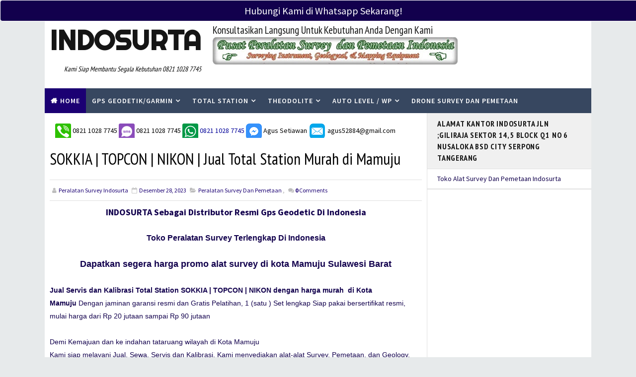

--- FILE ---
content_type: text/html; charset=UTF-8
request_url: https://www.peralatansurveyindosurta.com/b/stats?style=BLACK_TRANSPARENT&timeRange=ALL_TIME&token=APq4FmCTObsyMOE9V82wiuJkmuj5zy5a2Af6Ru1s3Co9ppRehExLvFjjscTO0Mmma1LHN45mM82t5jyU732bNLFKcMiA7erEeg
body_size: 38
content:
{"total":5731044,"sparklineOptions":{"backgroundColor":{"fillOpacity":0.1,"fill":"#000000"},"series":[{"areaOpacity":0.3,"color":"#202020"}]},"sparklineData":[[0,24],[1,22],[2,28],[3,25],[4,2],[5,2],[6,75],[7,100],[8,58],[9,50],[10,45],[11,1],[12,1],[13,51],[14,59],[15,24],[16,46],[17,44],[18,2],[19,2],[20,46],[21,2],[22,11],[23,24],[24,31],[25,1],[26,1],[27,42],[28,39],[29,39]],"nextTickMs":450000}

--- FILE ---
content_type: text/javascript; charset=UTF-8
request_url: https://www.peralatansurveyindosurta.com/feeds/posts/default/-/Peralatan%20Survey%20dan%20Pemetaan?alt=json-in-script&max-results=4&callback=jQuery18309955577577481394_1766595936335&_=1766595938193
body_size: 35674
content:
// API callback
jQuery18309955577577481394_1766595936335({"version":"1.0","encoding":"UTF-8","feed":{"xmlns":"http://www.w3.org/2005/Atom","xmlns$openSearch":"http://a9.com/-/spec/opensearchrss/1.0/","xmlns$blogger":"http://schemas.google.com/blogger/2008","xmlns$georss":"http://www.georss.org/georss","xmlns$gd":"http://schemas.google.com/g/2005","xmlns$thr":"http://purl.org/syndication/thread/1.0","id":{"$t":"tag:blogger.com,1999:blog-2287770620605808888"},"updated":{"$t":"2025-12-19T09:16:01.528+07:00"},"category":[{"term":"SOKKIA | TOPCON | NIKON"},{"term":"TOTAL STATION SOKKIA"},{"term":"TOTAL STATION TOPCON"},{"term":"Servis Kalibrasi"},{"term":"total station"},{"term":"GPS GARMIN"},{"term":"TOTAL STATION NIKON"},{"term":"Peralatan Survey dan Pemetaan"},{"term":"SOKKIA | TOPCON | NIKON |"},{"term":"Digital Theodolite"},{"term":"kompas brunton"},{"term":"Brosur Total Station Nikon"},{"term":"Gps Geodetik"},{"term":"AUTOMATIC LEVEL SOKKIA"},{"term":"Brosur Total Station Topcon"},{"term":"Servis Kalibrasi Auto Level \/ Waterpass"},{"term":"Sevis Kalibrasi"},{"term":"Total Station Leica"},{"term":"kalibrasi Theodolite"},{"term":"kompas suunto kb 14"},{"term":"ARTIKEL ALAT SURVEY"},{"term":"Brosur Total Station Sokkia"},{"term":"Rambu ukur \/\/Bak ukur"},{"term":"Toko Peralatan Survey"},{"term":"gps garmin etrex 10"},{"term":"prisma polygon"},{"term":"prisma single"},{"term":"AUTOMATIC LEVEL NIKON"},{"term":"Auto Level \/ Waterpass SOKKIA"},{"term":"Auto Level Waterpass Geo Fennel"},{"term":"Brosur Theodolite Ruide"},{"term":"Digital Theodolite Nikon"},{"term":"Garmin GPSMap 78S"},{"term":"Gps Garmin 64s"},{"term":"Jual Total Station"},{"term":"Nikon"},{"term":"Servis Kalibrasi Total Station"},{"term":"TEMPAT KALIBRASI |TOTAL STATION | THEODOLITE | AUTO LEVE"},{"term":"TEMPAT KALIBRASI |TOTAL STATION | THEODOLITE | AUTO LEVEL"},{"term":"THEODOLITE DIGITAL RUIDE"},{"term":"TOTAL STATION CYGNUS"},{"term":"TOTAL STATION GOWIN"},{"term":"Toko Peralatan Survey dan Pemetaan DI Semarang Jawa"},{"term":"Total Station Ruide R2"},{"term":"Total Station SOKKIA iM-52"},{"term":"Total Station South"},{"term":"charger battery Total Station"},{"term":"meteran yamayo"},{"term":"palu geologi"},{"term":"tripod"},{"term":"verticality lup"},{"term":"Alamat Kantor Cabang Indosurta"},{"term":"Alat Survey Automatic Level \/ Waterpass"},{"term":"Auto Level \/ Waterpass NIKON"},{"term":"Auto Level \/ Waterpass TOPCON"},{"term":"Automatic Level \/ Waterpas Nikon AC-2S"},{"term":"Automatic Level \/ Waterpass Nikon AX-2S"},{"term":"Automatic Level \/ Waterpass Sokkia B-20 Original"},{"term":"Automatic Level \/ Waterpass Sokkia B30 Original"},{"term":"Automatic Level \/ Waterpass Sokkia B40 Original"},{"term":"Automatic Level \/ Waterpass Topcon AT-B2 Original"},{"term":"Automatic Level \/ Waterpass Topcon AT-B3 Original"},{"term":"Automatic Level \/ Waterpass Topcon AT-B4 Original"},{"term":"Automatic level \/ Waterpass Nikon AP-8"},{"term":"BROSUR GPS RTK \/ GEODETIK"},{"term":"Batterai Total Station"},{"term":"Brosur Auto Level Leica"},{"term":"Brosur Auto Level Nikon"},{"term":"Brosur Auto Level Sokkia"},{"term":"Brosur Auto Level Topcon"},{"term":"Brosur Gps Geodetik"},{"term":"Brosur Gps Geodetik RTK  Emlid RS2"},{"term":"Brosur Gps Geodetik RTK Hi Target V30"},{"term":"Brosur Gps Geodetik RTK Hi Target V90"},{"term":"Brosur Theodolite Nikon"},{"term":"Brosur Theodolite Shout"},{"term":"Brosur Theodolite Sokkia"},{"term":"Brosur Theodolite Topcon"},{"term":"Brosur Total Station Gowin"},{"term":"Brosur Total Station Leica"},{"term":"Brosur Total Station Ruide"},{"term":"Brosur Total Station Shout"},{"term":"Cara Bertransaksi"},{"term":"Cara menggunakan Gps Garmin"},{"term":"DIGITAL THEODOLITE SOKKIA"},{"term":"Daftar Harga Total Station"},{"term":"Di manado"},{"term":"Digital Theodolite Nikon NE-101 Original"},{"term":"Digital Theodolite Nikon NE-102 Original"},{"term":"Digital Theodolite Nikon NE-103 Original"},{"term":"Digital Theodolite Nikon NE100 Original"},{"term":"Digital Theodolite Sokkia DT-540 Original"},{"term":"Digital Theodolite Sokkia DT-740 Original"},{"term":"Digital Theodolite Sokkia DT-940 Original"},{"term":"Digital Theodolite South ET-02 Original"},{"term":"Digital Theodolite Topcon DT-200 Original"},{"term":"Digital Theodolite Topcon DT-207 Original"},{"term":"Digital Theodolite Topcon DT-305 Original"},{"term":"Digital Theodolite Topcon DT-309 Original"},{"term":"Digital Theodolites Sokkia"},{"term":"EMLID Reach RS2"},{"term":"GPS Geodetik Hi-Target"},{"term":"GPS RTK EMLID RS2"},{"term":"GPS RTK GEODETIK"},{"term":"Gps Garmin 64sc"},{"term":"Gps Garmin Echosounder 585"},{"term":"Gps Garmin Etrex 30X"},{"term":"Gps Garmin Montana 680"},{"term":"Gps Garmin Oregon 750"},{"term":"Gps Geodetik Hi Target V-30 Plus"},{"term":"Gps Geodetik RTK"},{"term":"Hi Target"},{"term":"Hi Target V200"},{"term":"Indosurta Batam"},{"term":"JUAL TOTAL STATION SOKKIA"},{"term":"JUAL TOTAL STATION TOPCON"},{"term":"KALIBRASI TOTAL STATION GOWIN"},{"term":"KALIBRASI TOTAL STATION HI TARGET"},{"term":"KALIBRASI TOTAL STATION NIKON"},{"term":"KALIBRASI TOTAL STATION SOKKIA"},{"term":"KALIBRASI TOTAL STATION TOPCON"},{"term":"Konsultasi Cara Belanja"},{"term":"Laser Nikon foresty pro 550"},{"term":"Loop geologi 20x  10x"},{"term":"NIKON NE-100 || NE-101 Theodolites - Spectra Precision"},{"term":"Pengukuran Poligon TS TOPCON GM-55"},{"term":"Polar Magnet pen geologi"},{"term":"Pole Stik \/ Jalon"},{"term":"Pusat Penjualan Automatic Level \/Waterpass"},{"term":"Pusat Penjualan Gps Garmin Indonesia"},{"term":"Pusat Penjualan Theodolite Di Tangerang"},{"term":"Pusat Penjualan Total Station Di Tangerang"},{"term":"RUIDE DISTEO 23 Theodolite"},{"term":"Rambu ukur"},{"term":"Rambu ukur \/ Bak ukur"},{"term":"Reach Emlid RS+"},{"term":"Sarat Sarat sewa"},{"term":"Sokkia"},{"term":"Survey dan Pemetaan Area Perkebunan Kelapa Sawit"},{"term":"THEODOLITE DIGITAL NIKON"},{"term":"THEODOLITE DIGITAL TOPCON"},{"term":"TOPCON AT-B2 || AT-B3 || AT-B4 Auto Level Engineer Supply"},{"term":"TOPCON GOWIN Tks-202n Total Station"},{"term":"TOTAL STATION HI TARGET ZTS 320R"},{"term":"TOTAL STATIONS LEICA"},{"term":"Teknik Rukyat menggunakan theodolite"},{"term":"Tempat Servis Kalibrasi Di Cipondoh"},{"term":"Theodolite"},{"term":"Theodolite MySurv DT-202C"},{"term":"Toko Alat Survey"},{"term":"Toko Peralatan Survey Indosurta"},{"term":"Topcon"},{"term":"Total Station Hi Target HTS-420R"},{"term":"Total Station Minds"},{"term":"Total Station Murah"},{"term":"Total Station Sokkia SET-65"},{"term":"Total Station Topcon ES 62 dan 65"},{"term":"Total Station Trimble"},{"term":"Tripod  \/ tumpuan kaki tiga"},{"term":"Waterpass dan Autolevel"},{"term":"battery Theodolite"},{"term":"battery Total Station"},{"term":"charger battery theodolit"},{"term":"clinometer pm 5 suunto"},{"term":"clinometer pm5"},{"term":"kompas tandem"},{"term":"loop geologi"},{"term":"magnet pen"},{"term":"palu estwing"},{"term":"palu sediment geologi"},{"term":"pita survey"},{"term":"pita survey \/ flaging tape"},{"term":"pita survey flaging tape"},{"term":"pole stik"},{"term":"pole stik \/ jelon"},{"term":"pole stik \/ jelon Sokkia"},{"term":"prisma Single Topcon"},{"term":"prodak indosurta"},{"term":"verticality lup theodolite"}],"title":{"type":"text","$t":"Indosurta"},"subtitle":{"type":"html","$t":"Kami Siap Membantu Segala Kebutuhan 0821 1028 7745"},"link":[{"rel":"http://schemas.google.com/g/2005#feed","type":"application/atom+xml","href":"https:\/\/www.peralatansurveyindosurta.com\/feeds\/posts\/default"},{"rel":"self","type":"application/atom+xml","href":"https:\/\/www.blogger.com\/feeds\/2287770620605808888\/posts\/default\/-\/Peralatan+Survey+dan+Pemetaan?alt=json-in-script\u0026max-results=4"},{"rel":"alternate","type":"text/html","href":"https:\/\/www.peralatansurveyindosurta.com\/search\/label\/Peralatan%20Survey%20dan%20Pemetaan"},{"rel":"hub","href":"http://pubsubhubbub.appspot.com/"},{"rel":"next","type":"application/atom+xml","href":"https:\/\/www.blogger.com\/feeds\/2287770620605808888\/posts\/default\/-\/Peralatan+Survey+dan+Pemetaan\/-\/Peralatan+Survey+dan+Pemetaan?alt=json-in-script\u0026start-index=5\u0026max-results=4"}],"author":[{"name":{"$t":"Peralatan Survey Indosurta"},"uri":{"$t":"http:\/\/www.blogger.com\/profile\/02722693660091089862"},"email":{"$t":"noreply@blogger.com"},"gd$image":{"rel":"http://schemas.google.com/g/2005#thumbnail","width":"32","height":"32","src":"\/\/blogger.googleusercontent.com\/img\/b\/R29vZ2xl\/AVvXsEiNT1-nC-z_f3aJ_C51OIoxkEXDH5nIjbeG2tBIj2khikxoVFgGuKy4TiGfEemUaLVdGySDGEJkItWDImFv8epQHpa5MMhej50mdATWCZTtGWA9zjbNGWj8RKXMkIGu6-A\/s80\/23490.jpg"}}],"generator":{"version":"7.00","uri":"http://www.blogger.com","$t":"Blogger"},"openSearch$totalResults":{"$t":"13"},"openSearch$startIndex":{"$t":"1"},"openSearch$itemsPerPage":{"$t":"4"},"entry":[{"id":{"$t":"tag:blogger.com,1999:blog-2287770620605808888.post-7519470445023923713"},"published":{"$t":"2024-11-01T13:41:00.002+07:00"},"updated":{"$t":"2025-10-29T13:29:04.623+07:00"},"category":[{"scheme":"http://www.blogger.com/atom/ns#","term":"Peralatan Survey dan Pemetaan"}],"title":{"type":"text","$t":"Toko Peralatan Survey dan Pemetaan Jakartan dan Tangerang"},"content":{"type":"html","$t":"\u003Cdiv dir=\"ltr\" style=\"text-align: left;\" trbidi=\"on\"\u003E\n\u003Cdiv class=\"MsoNormal\"\u003E\u003Cspan face=\"arial, helvetica, sans-serif\"\u003E\u003Cspan style=\"font-size: large;\"\u003E\u003Cdiv style=\"text-align: center;\"\u003E\u003Cb\u003E\u003Cspan style=\"font-family: arial;\"\u003EPT ALAT UKUR INDOSURTA\u0026nbsp;\u003C\/span\u003E\u003C\/b\u003E\u003C\/div\u003E\u003Cdiv style=\"text-align: center;\"\u003E\u003Cb\u003E\u003Cspan style=\"font-family: arial;\"\u003EDistibutor Resmi Peralatan Survey Dan Pemetaan Indonesia\u0026nbsp;\u003C\/span\u003E\u003C\/b\u003E\u003C\/div\u003E\u003Cdiv style=\"font-size: medium; text-align: center;\"\u003E\u003Cdiv\u003E\u003Cspan style=\"line-height: 17.12px;\"\u003E\u003Cspan style=\"font-family: arial; font-size: large;\"\u003E\u003Cb\u003E\u003Cbr \/\u003E\u003C\/b\u003E\u003C\/span\u003E\u003C\/span\u003E\u003C\/div\u003E\u003C\/div\u003E\u003C\/span\u003E\u003C\/span\u003E\u003C\/div\u003E\u003Cdiv class=\"MsoNormal\"\u003E\u003Cspan face=\"arial, helvetica, sans-serif\" style=\"font-size: medium;\"\u003E\u003Cspan\u003E\u003Cb\u003EToko Peralatan Survey dan Pemetaan Terlengkap Di Jakarta dan Tangerang Dengan Jaminan Garansi Resmi\u003C\/b\u003E\u003C\/span\u003E\u0026nbsp;\u003C\/span\u003E\u003C\/div\u003E\u003Cdiv class=\"MsoNormal\"\u003E\n\u003Cspan face=\"arial, helvetica, sans-serif\"\u003E\u003Cbr \/\u003E\u003C\/span\u003E\n\u003Cdiv class=\"separator\" style=\"clear: both; text-align: center;\"\u003E\n\u003Ca href=\"https:\/\/blogger.googleusercontent.com\/img\/b\/R29vZ2xl\/AVvXsEg9Uo_Yr9zjCLUJTZM-mWaL5vziVRKdtqTF4yPk8A8X9nyUxZiu9eWfPlHIbr3DCuDP2lMKBqDG8Q-SRivM_x7r4ZJ2POVv2WG4wcGogPPCoI9Szu7HesdVh2XSei1hcnAV50CkFTsGUXg\/s1600\/aaaaa11.jpg\" style=\"margin-left: 1em; margin-right: 1em;\"\u003E\u003Cimg border=\"0\" data-original-height=\"200\" data-original-width=\"600\" height=\"161\" src=\"https:\/\/blogger.googleusercontent.com\/img\/b\/R29vZ2xl\/AVvXsEg9Uo_Yr9zjCLUJTZM-mWaL5vziVRKdtqTF4yPk8A8X9nyUxZiu9eWfPlHIbr3DCuDP2lMKBqDG8Q-SRivM_x7r4ZJ2POVv2WG4wcGogPPCoI9Szu7HesdVh2XSei1hcnAV50CkFTsGUXg\/w489-h161\/aaaaa11.jpg\" width=\"489\" \/\u003E\u003C\/a\u003E\u003C\/div\u003E\n\u003Cspan face=\"arial, helvetica, sans-serif\"\u003E\u003Cbr \/\u003E\u003C\/span\u003E\n\u003Cspan face=\"arial, helvetica, sans-serif\" style=\"font-size: medium;\"\u003EToko Peralatan\u003C\/span\u003E\u003C\/div\u003E\u003Cdiv class=\"MsoNormal\"\u003E\u003Cspan face=\"arial, helvetica, sans-serif\"\u003E\u003Cdiv\u003E\u003Cspan style=\"font-size: medium;\"\u003E\u003Cspan face=\"Arial, Helvetica, sans-serif\"\u003E\u003Cspan class=\"longtext\"\u003E\u003Cspan lang=\"IN\"\u003E\u003Cspan\u003E\u003Cspan\u003EAlamat\u0026nbsp;\u003C\/span\u003E\u003C\/span\u003E\u003C\/span\u003E\u003C\/span\u003E\u003C\/span\u003E\u003Cspan\u003EToko Peralatan Survey dan Pemetaan Jakartan dan Tangerang\u003C\/span\u003E\u003C\/span\u003E\u003C\/div\u003E\u003Cdiv\u003E\u003Cspan style=\"font-size: large;\"\u003E\u003Cb\u003E\u003Cbr \/\u003E\u003C\/b\u003E\u003C\/span\u003E\u003C\/div\u003E\u003Cdiv\u003E\u003Cspan style=\"font-family: arial;\"\u003E\u003Cspan face=\"Arial, Helvetica, sans-serif\"\u003E\u003Cspan class=\"longtext\"\u003E\u003Cspan lang=\"IN\"\u003EKomplek Nusaloka\u0026nbsp;\u003C\/span\u003E\u003C\/span\u003E\u003C\/span\u003ESektor 14,5\u003Cspan face=\"Arial, Helvetica, sans-serif\"\u003E\u003Cspan class=\"longtext\"\u003E\u003Cspan lang=\"IN\"\u003E\u0026nbsp;\u003C\/span\u003E\u003C\/span\u003E\u003C\/span\u003EJln Giliraja\u0026nbsp; Block Q1 No 6 BSD City Serpong Tangerang , Rw. Mekar Jaya, Kec. Serpong, Kota Tangerang Selatan, Banten 15310\u003C\/span\u003E\u003C\/div\u003E\u003C\/span\u003E\u003C\/div\u003E\u003Cdiv class=\"MsoNormal\"\u003E\u003Cspan style=\"font-family: arial;\"\u003E\u003Cb\u003E\u003Cbr \/\u003E\u003C\/b\u003E\n\u003Cspan face=\"arial, helvetica, sans-serif\"\u003EPerkenalkan Kami adalah perusahaan yang bergerak di bidang Penjualan, Penyewaan \/ Rental, Service Dan Kalibrasi Layanan Peralatan Survey Dan Pemetaan\u0026nbsp; Seperti Total Station, Theodolite, Waterpass, GPS dan Kompas\u0026nbsp;\u003C\/span\u003E\u003Cbr \/\u003E\n\u003Cspan face=\"arial, helvetica, sans-serif\"\u003E\u003Cbr \/\u003E\u003C\/span\u003E\n\u003Cspan face=\"arial, helvetica, sans-serif\"\u003E\u003Cb\u003EToko Peralatan Survey dan Pemetaan Jakartan dan Tangerang\u003C\/b\u003E\u003C\/span\u003E\u003Cbr \/\u003E\n\u003Cspan face=\"arial, helvetica, sans-serif\"\u003EDemi mendukung program Pemerintah Kota (Pemkot) Tangerang melalui Badan Perencanaan Pembangunan Daerah (Bappeda) Kota Tangerang tengah mengkaji pemetaan indikator pembangunan Kota Tangerang. Kami siap membantu menyediakan peralatan survey dan pemetaan demi tercapainya hasil yang maksimal dan akurat\u0026nbsp;\u003C\/span\u003E\u003Cbr \/\u003E\n\u003Cspan face=\"arial, helvetica, sans-serif\"\u003E\u003Cbr \/\u003E\u003C\/span\u003E\n\u003Cspan face=\"arial, helvetica, sans-serif\"\u003EPemerintah Kota (Pemkot) Tangerang akan fokus pada persoalan mendasar yang dihadapi oleh masyarakat, salah satunya adalah kemacetan. “Persoalan yang dirasakan oleh masyarakat saat ini panas, macet dan genangan. Sebenarnya jika tiga persoalan tersebut dikeroyok bareng-bareng oleh semua OPD, maka performance kita dimata masyarakat juga akan meningkat,” ujar Sekretaris Daerah (Sekda) Kota Tangerang, Dadi Budaeri, kemarin.\u003C\/span\u003E\u003Cbr \/\u003E\n\u003Cspan face=\"arial, helvetica, sans-serif\"\u003EUntuk itu, lanjut Sekda, sudah sepatutnya jika perencanaan program kegiatan ke depan terfokus terhadap tiga persoalan yang memang saat ini menjadi pekerjaan rumah pemerintah.\u0026nbsp; “Contoh soal kemacetan, kita selalu nunggu macet dulu baru kemudian melakukan tindakan entah itu lewat perbaikan jalan, penambahan geometri jalan atau melakukan rekayasa lalu lintas. Jadi terkesan kita tidak berusaha menyelesaikan permasalahan tapi malah menunggu peluang munculnya masalah lainnya,” tutur Dadi kembali.\u003C\/span\u003E\u003Cbr \/\u003E\n\u003Cspan face=\"arial, helvetica, sans-serif\"\u003E\u003Cbr \/\u003E\u003C\/span\u003E\n\u003Cspan face=\"arial, helvetica, sans-serif\"\u003EDadi mengaku, sejak dulu Pemkot Tangerang sudah tahu bahwa pelebaran jalan tidak akan menyelesaikan persoalan kemacetan. “Kenapa tidak lakukan pengelolaan transportasi secara baik dan benar. Dengan mengoptimalkan ruas jalan yang memang terbatas untuk transportasi massal yang nyaman, sehingga orang tidak lagi menggunakan kendaraan pribadi, berhasil ke angkutan massal,” ucapnya.\u003C\/span\u003E\u003Cbr \/\u003E\n\u003Cspan face=\"arial, helvetica, sans-serif\"\u003E\u003Cbr \/\u003E\u003C\/span\u003E\n\u003Cspan face=\"arial, helvetica, sans-serif\"\u003EMasih soal penanganan kemacetan, Dadi juga berharap agar para ASN juga bisa menjadi pelopor penggunaan transportasi umum di Kota Tangerang. “Kalau pegawai yang jumlahnya sekitar 6.000 orang bisa menjadi pelopor penggunaan angkutan umum mungkin bisa sedikit mengurangi kemacetan. Mudah-mudah ke depan kita segera bisa terapkan program satu hari tanpa kendaraan pribadi,” tuturnya.\u003C\/span\u003E\u003Cbr \/\u003E\n\u003Cspan face=\"arial, helvetica, sans-serif\"\u003E\u003Cbr \/\u003E\u003C\/span\u003E\n\u003Cspan face=\"arial, helvetica, sans-serif\"\u003ESementara itu, Asda II Pemkot Tangerang Muhtarom menyampaikan bahwa secara garis besar program pembangunan di Kota Tangerang di tahun 2019 menitikberatkan kepada berbagai program inovatif yang bertujuan untuk menyelesaikan dan memenuhi kebutuhan dasar masyarakat.\u003C\/span\u003E\u003Cbr \/\u003E\n\u003Cspan face=\"arial, helvetica, sans-serif\"\u003E\u003Cbr \/\u003E\u003C\/span\u003E\n\u003Cspan face=\"arial, helvetica, sans-serif\"\u003E“Setelah dilakukan penajaman program yang diusulkan oleh OPD muncul 98 program inovatif di antaranya terkait dengan urusan pekerjaan umum dan juga transportasi,” katanya saat memberikan laporannya kepada Sekda.\u003C\/span\u003E\u003Cbr \/\u003E\n\u003Cspan face=\"arial, helvetica, sans-serif\"\u003E\u003Cbr \/\u003E\u003C\/span\u003E\n\u003Cspan face=\"arial, helvetica, sans-serif\"\u003ESebagai informasi penajaman program pembangunan 2019 menjadi bagian dari proses perencanaan pembangunan yang telah melalui tahap Musyawarah Rencana Pembangunan dengan melibatkan masyarakat, sebelum kemudian dituangkan dalam APBD 2019.\u003C\/span\u003E\u003Cbr \/\u003E\n\u003Cspan face=\"arial, helvetica, sans-serif\"\u003EDi Pusat Perbelanjaan Peralatan Survey Dan Pemetaan Terbesar Di Indonesia ini kami siap membantu demi terwujudnya hasil kerja yang maksimal di kota tangerang\u0026nbsp;\u003C\/span\u003E\u003Cbr \/\u003E\n\u003Cspan face=\"arial, helvetica, sans-serif\"\u003EDan kami juga memberikan\u003C\/span\u003E\u003Cbr \/\u003E\n\u003Cspan face=\"arial, helvetica, sans-serif\"\u003ESegala Kemudahan Berbelanja DI \"TOKO indosurta group\u003C\/span\u003E\u003Cbr \/\u003E\n\u003Cspan face=\"arial, helvetica, sans-serif\"\u003E( \u0026lt; kami menawarkan \u0026gt; )\u003C\/span\u003E\u003Cbr \/\u003E\n\u003Cspan face=\"arial, helvetica, sans-serif\"\u003E\u003Cbr \/\u003E\u003C\/span\u003E\n\u003Cspan face=\"arial, helvetica, sans-serif\"\u003Eberbagai macam peralatan survey dan pemetaan seperti=Total Station \/ Theodolite \/Waterpas atau Automatic Level \/ Gps Dan Kompas\u003C\/span\u003E\u003Cbr \/\u003E\n\u003Cspan face=\"arial, helvetica, sans-serif\"\u003Eindosurta group berupaya memberikan kontribusi kepada Masyarakat, Instansi Pemerintah, Swasta, dan Perorangan dalam hal penyedia produk-produk Surveying Instrument, Mapping, Geological, Mining,dan\u0026nbsp; Alat Komunikasi.\u003C\/span\u003E\u003Cbr \/\u003E\n\u003Cspan face=\"arial, helvetica, sans-serif\"\u003EKami akan selalu memberikan Pelayanan yang terbaik kepada semua mitra kerja dalam melakukan kerjasama.\u003C\/span\u003E\u003Cbr \/\u003E\n\u003Cspan face=\"arial, helvetica, sans-serif\"\u003ESegeralah\u0026nbsp; menghubungi\u0026nbsp; kami yang senantiasa siap dalam memberikan pelayanan terbaik dan bermutu untuk mendapatkan produk dan solusi guna menunjang keberhasilan akurasi pekerjaan anda.\u003C\/span\u003E\u003Cbr \/\u003E\n\u003Cspan face=\"arial, helvetica, sans-serif\"\u003E\u003Cbr \/\u003E\u003C\/span\u003E\n\u003Cspan face=\"arial, helvetica, sans-serif\"\u003Ee-mail : agus52884@gmail.com –\u003C\/span\u003E\u003Cbr \/\u003E\n\u003Cspan face=\"arial, helvetica, sans-serif\"\u003E\u003Cbr \/\u003E\u003C\/span\u003E\n\u003Cspan face=\"arial, helvetica, sans-serif\"\u003E\u0026nbsp; \u0026nbsp; \u0026nbsp; \u0026nbsp; \u0026nbsp;iwan_unitech@yahoo.com\u003C\/span\u003E\u003Cbr \/\u003E\n\u003Cspan face=\"arial, helvetica, sans-serif\"\u003E\u003Cbr \/\u003E\u003C\/span\u003E\n\u003Cspan face=\"arial, helvetica, sans-serif\"\u003EWebsite kami\u0026nbsp; =\u0026nbsp; \u0026nbsp; https:\/\/www.peralatansurveyindosurta.com\/\u003C\/span\u003E\u003Cbr \/\u003E\n\u003Cspan face=\"arial, helvetica, sans-serif\"\u003EWordpress Kami=\u0026nbsp; \u0026nbsp; https:\/\/agussurveying.wordpress.com\/\u003C\/span\u003E\u003Cbr \/\u003E\n\u003Cspan face=\"arial, helvetica, sans-serif\"\u003E\u003Cbr \/\u003E\u003C\/span\u003E\n\u003Cspan face=\"arial, helvetica, sans-serif\"\u003EAlat-Alat Untuk Survey Pemetaan, Infrastruktur, Kontraktor, Telekomunikasi, Pertambangan, Geologist, Exploration, Mining, Dirling, Kelautan, Militer, Migas, Lahan Lahan Perhutanan, Proyek Pembangunan Dan\u0026nbsp; perkebunan Kelapa Sawit.\u003C\/span\u003E\u003Cbr \/\u003E\n\u003Cspan face=\"arial, helvetica, sans-serif\"\u003E\u003Cbr \/\u003E\u003C\/span\u003E\n\u003Cspan face=\"arial, helvetica, sans-serif\"\u003EKami Melayani juga wilayah; Jakarta Pusat ,Jakarta Barat , Jakarta Timur , Jakarta Utara , Jakarta Selatan , Bogor , Tangerang , Depok ,Bekasi ,Cikampek , Karawang , Purwakarta , Bandung , Sumedang , Cirebon ,Purwokerto , Jogjakarta , Semarang ,Surabaya ,Madura ,Bali , Ternate , Papua, Sorong ,Sulawesi , Maluku , Kalimantan, Sumatera , Lampung , Palembang ,Medan , aceh ,Riau dan Batam\u003C\/span\u003E\u003Cbr \/\u003E\n\u003Cspan face=\"arial, helvetica, sans-serif\"\u003EBerikut produk yang\u0026nbsp; tersedia di\u0026nbsp; indosurta group\u003C\/span\u003E\u003Cbr \/\u003E\n\u003Cspan face=\"arial, helvetica, sans-serif\"\u003E\u003Cbr \/\u003E\u003C\/span\u003E\n\u003Cspan face=\"arial, helvetica, sans-serif\"\u003Ewww.peralatansurveyindosurta.com\u003C\/span\u003E\u003Cbr \/\u003E\n\u003Cspan face=\"arial, helvetica, sans-serif\"\u003E\u003Cbr \/\u003E\u003C\/span\u003E\n\u003Cspan face=\"arial, helvetica, sans-serif\"\u003EGPS Geodetik\u003C\/span\u003E\u003Cbr \/\u003E\n\u003Cspan face=\"arial, helvetica, sans-serif\"\u003EGPS Rtk Gnss Emlid RS+\u003C\/span\u003E\u003Cbr \/\u003E\n\u003Cspan face=\"arial, helvetica, sans-serif\"\u003EGPS Rtk Gnss Emlid RS2\u003C\/span\u003E\u003Cbr \/\u003E\n\u003Cspan face=\"arial, helvetica, sans-serif\"\u003EGps Rtk Gnss Hi-Target\u0026nbsp; V30\u003C\/span\u003E\u003Cbr \/\u003E\n\u003Cspan face=\"arial, helvetica, sans-serif\"\u003EGps Rtk Gnss Hi-Target V60\u003C\/span\u003E\u003Cbr \/\u003E\n\u003Cspan face=\"arial, helvetica, sans-serif\"\u003EGps Rtk Gnss Hi-Target V90\u003C\/span\u003E\u003Cbr \/\u003E\n\u003Cspan face=\"arial, helvetica, sans-serif\"\u003EGps Rtk Gnss Hi-Target V100\u003C\/span\u003E\u003Cbr \/\u003E\n\u003Cspan face=\"arial, helvetica, sans-serif\"\u003E\u003Cbr \/\u003E\u003C\/span\u003E\n\u003Cspan face=\"arial, helvetica, sans-serif\"\u003ETotal Station Sokkia-Set-65\u003C\/span\u003E\u003Cbr \/\u003E\n\u003Cspan face=\"arial, helvetica, sans-serif\"\u003ETotal Satation Sokkia iM-52\u003C\/span\u003E\u003Cbr \/\u003E\n\u003Cspan face=\"arial, helvetica, sans-serif\"\u003ETotal Station Sokkia iM 101\u003C\/span\u003E\u003Cbr \/\u003E\n\u003Cspan face=\"arial, helvetica, sans-serif\"\u003E\u003Cbr \/\u003E\u003C\/span\u003E\n\u003Cspan face=\"arial, helvetica, sans-serif\"\u003ETotal Station Topcon GM-52\u003C\/span\u003E\u003Cbr \/\u003E\n\u003Cspan face=\"arial, helvetica, sans-serif\"\u003ETotal Station Topcon GM-55\u003C\/span\u003E\u003Cbr \/\u003E\n\u003Cspan face=\"arial, helvetica, sans-serif\"\u003ETotal Station Topcon GM-101 GM-105\u003C\/span\u003E\u003Cbr \/\u003E\n\u003Cspan face=\"arial, helvetica, sans-serif\"\u003ETotal Station Topcon OS-101 OS-105\u003C\/span\u003E\u003Cbr \/\u003E\n\u003Cspan face=\"arial, helvetica, sans-serif\"\u003E\u003Cbr \/\u003E\u003C\/span\u003E\n\u003Cspan face=\"arial, helvetica, sans-serif\"\u003ETotal Station Nikon NPL 322p\u003C\/span\u003E\u003Cbr \/\u003E\n\u003Cspan face=\"arial, helvetica, sans-serif\"\u003ETotal Station Nikon XS Series\u003C\/span\u003E\u003Cbr \/\u003E\n\u003Cspan face=\"arial, helvetica, sans-serif\"\u003ETotal Station Nikon XF Series\u003C\/span\u003E\u003Cbr \/\u003E\n\u003Cspan face=\"arial, helvetica, sans-serif\"\u003E\u003Cbr \/\u003E\u003C\/span\u003E\n\u003Cspan face=\"arial, helvetica, sans-serif\"\u003ETotal Station Hi Target hts 420R\u003C\/span\u003E\u003Cbr \/\u003E\n\u003Cspan face=\"arial, helvetica, sans-serif\"\u003ETotal Station Gowin TKS-202n\u003C\/span\u003E\u003Cbr \/\u003E\n\u003Cspan face=\"arial, helvetica, sans-serif\"\u003ETotal Station Cygnus KS 102\u003C\/span\u003E\u003Cbr \/\u003E\n\u003Cspan face=\"arial, helvetica, sans-serif\"\u003ETotal Station Ruide R2\u003C\/span\u003E\u003Cbr \/\u003E\n\u003Cspan face=\"arial, helvetica, sans-serif\"\u003E\u003Cbr \/\u003E\u003C\/span\u003E\n\u003Cspan face=\"arial, helvetica, sans-serif\"\u003ETheodolite Sokkia DT 540\u003C\/span\u003E\u003Cbr \/\u003E\n\u003Cspan face=\"arial, helvetica, sans-serif\"\u003ETheodolite Sokkia DT 740\u003C\/span\u003E\u003Cbr \/\u003E\n\u003Cspan face=\"arial, helvetica, sans-serif\"\u003ETheodolite Sokkia DT 940\u003C\/span\u003E\u003Cbr \/\u003E\n\u003Cspan face=\"arial, helvetica, sans-serif\"\u003E\u003Cbr \/\u003E\u003C\/span\u003E\n\u003Cspan face=\"arial, helvetica, sans-serif\"\u003ETheodolite Topcon DT-205 DT205L\u003C\/span\u003E\u003Cbr \/\u003E\n\u003Cspan face=\"arial, helvetica, sans-serif\"\u003ETheodolite Topcon DT 207\u003C\/span\u003E\u003Cbr \/\u003E\n\u003Cspan face=\"arial, helvetica, sans-serif\"\u003ETheodolite Topcon DT 209\u003C\/span\u003E\u003Cbr \/\u003E\n\u003Cspan face=\"arial, helvetica, sans-serif\"\u003E\u003Cbr \/\u003E\u003C\/span\u003E\n\u003Cspan face=\"arial, helvetica, sans-serif\"\u003ETheodolite Nikon NE 100\u003C\/span\u003E\u003Cbr \/\u003E\n\u003Cspan face=\"arial, helvetica, sans-serif\"\u003ETheodolite Nikon NE 101\u003C\/span\u003E\u003Cbr \/\u003E\n\u003Cspan face=\"arial, helvetica, sans-serif\"\u003ETheodolite Nikon NE 102\u003C\/span\u003E\u003Cbr \/\u003E\n\u003Cspan face=\"arial, helvetica, sans-serif\"\u003ETheodolite Nikon NE 103\u003C\/span\u003E\u003Cbr \/\u003E\n\u003Cspan face=\"arial, helvetica, sans-serif\"\u003E\u003Cbr \/\u003E\u003C\/span\u003E\n\u003Cspan face=\"arial, helvetica, sans-serif\"\u003ETheodolite Ruide Disteo-23\u003C\/span\u003E\u003Cbr \/\u003E\n\u003Cspan face=\"arial, helvetica, sans-serif\"\u003ETheodolite Ruide ET 02\u003C\/span\u003E\u003Cbr \/\u003E\n\u003Cspan face=\"arial, helvetica, sans-serif\"\u003ETheodolite South ET 02\u003C\/span\u003E\u003Cbr \/\u003E\n\u003Cspan face=\"arial, helvetica, sans-serif\"\u003ETheodolite MySurv DT 202c\u003C\/span\u003E\u003Cbr \/\u003E\n\u003Cspan face=\"arial, helvetica, sans-serif\"\u003E\u003Cbr \/\u003E\u003C\/span\u003E\n\u003Cspan face=\"arial, helvetica, sans-serif\"\u003EAuto Level Sokkia B20.\u003C\/span\u003E\u003Cbr \/\u003E\n\u003Cspan face=\"arial, helvetica, sans-serif\"\u003EAuto Level Sokkia B30.\u003C\/span\u003E\u003Cbr \/\u003E\n\u003Cspan face=\"arial, helvetica, sans-serif\"\u003EAuto Level Sokkia B40\u003C\/span\u003E\u003Cbr \/\u003E\n\u003Cspan face=\"arial, helvetica, sans-serif\"\u003E\u003Cbr \/\u003E\u003C\/span\u003E\n\u003Cspan face=\"arial, helvetica, sans-serif\"\u003EAuto Level Topcon AT B2\u003C\/span\u003E\u003Cbr \/\u003E\n\u003Cspan face=\"arial, helvetica, sans-serif\"\u003EAuto Level Topcon AT B3\u003C\/span\u003E\u003Cbr \/\u003E\n\u003Cspan face=\"arial, helvetica, sans-serif\"\u003EAuto Level Topcon AT B4\u003C\/span\u003E\u003Cbr \/\u003E\n\u003Cspan face=\"arial, helvetica, sans-serif\"\u003E\u003Cbr \/\u003E\u003C\/span\u003E\n\u003Cspan face=\"arial, helvetica, sans-serif\"\u003EAuto Level Nikon AP8\u003C\/span\u003E\u003Cbr \/\u003E\n\u003Cspan face=\"arial, helvetica, sans-serif\"\u003EAuto Level Nikon AC 2S\u003C\/span\u003E\u003Cbr \/\u003E\n\u003Cspan face=\"arial, helvetica, sans-serif\"\u003EAuto Level Nikon AX 2S\u003C\/span\u003E\u003Cbr \/\u003E\n\u003Cspan face=\"arial, helvetica, sans-serif\"\u003E\u003Cbr \/\u003E\u003C\/span\u003E\n\u003Cspan face=\"arial, helvetica, sans-serif\"\u003EAuto Level Geo Fennel ELN 24\u003C\/span\u003E\u003Cbr \/\u003E\n\u003Cspan face=\"arial, helvetica, sans-serif\"\u003EAuto Level Geo Fennel N32\u0026nbsp;\u003C\/span\u003E\u003Cbr \/\u003E\n\u003Cspan face=\"arial, helvetica, sans-serif\"\u003E\u003Cbr \/\u003E\u003C\/span\u003E\n\u003Cspan face=\"arial, helvetica, sans-serif\"\u003EGPS- Garmin\u003C\/span\u003E\u003Cbr \/\u003E\n\u003Cspan face=\"arial, helvetica, sans-serif\"\u003E\u003Cbr \/\u003E\u003C\/span\u003E\n\u003Cspan face=\"arial, helvetica, sans-serif\"\u003EGarmin-etrex-10.\u003C\/span\u003E\u003Cbr \/\u003E\n\u003Cspan face=\"arial, helvetica, sans-serif\"\u003EGarmin-etrex-20\u003C\/span\u003E\u003Cbr \/\u003E\n\u003Cspan face=\"arial, helvetica, sans-serif\"\u003EGarmin-etrex-30\u003C\/span\u003E\u003Cbr \/\u003E\n\u003Cspan face=\"arial, helvetica, sans-serif\"\u003EGarmin-etrex-30x\u003C\/span\u003E\u003Cbr \/\u003E\n\u003Cspan face=\"arial, helvetica, sans-serif\"\u003EGarmin-Maps-78s\u0026nbsp;\u003C\/span\u003E\u003Cbr \/\u003E\n\u003Cspan face=\"arial, helvetica, sans-serif\"\u003EGarmin-Maps-62s\u003C\/span\u003E\u003Cbr \/\u003E\n\u003Cspan face=\"arial, helvetica, sans-serif\"\u003EGarmin-64s-64sc\u0026nbsp;\u003C\/span\u003E\u003Cbr \/\u003E\n\u003Cspan face=\"arial, helvetica, sans-serif\"\u003EOregon-650\u003C\/span\u003E\u003Cbr \/\u003E\n\u003Cspan face=\"arial, helvetica, sans-serif\"\u003EOregon-750\u003C\/span\u003E\u003Cbr \/\u003E\n\u003Cspan face=\"arial, helvetica, sans-serif\"\u003EMontana-680\u003C\/span\u003E\u003Cbr \/\u003E\n\u003Cspan face=\"arial, helvetica, sans-serif\"\u003EGarmin-Echosounder-585\u003C\/span\u003E\u003Cbr \/\u003E\n\u003Cspan face=\"arial, helvetica, sans-serif\"\u003E\u003Cbr \/\u003E\u003C\/span\u003E\n\u003Cspan face=\"arial, helvetica, sans-serif\"\u003E\u003Cbr \/\u003E\u003C\/span\u003E\n\u003Cspan face=\"arial, helvetica, sans-serif\"\u003EKompas\u003C\/span\u003E\u003Cbr \/\u003E\n\u003Cspan face=\"arial, helvetica, sans-serif\"\u003E\u003Cbr \/\u003E\u003C\/span\u003E\n\u003Cspan face=\"arial, helvetica, sans-serif\"\u003EClinometer-pm-5-suunto\u003C\/span\u003E\u003Cbr \/\u003E\n\u003Cspan face=\"arial, helvetica, sans-serif\"\u003EKompas-suunto-kb-14\u0026nbsp;\u003C\/span\u003E\u003Cbr \/\u003E\n\u003Cspan face=\"arial, helvetica, sans-serif\"\u003EKompas-tandem-suunto-360pc\u003C\/span\u003E\u003Cbr \/\u003E\n\u003Cspan face=\"arial, helvetica, sans-serif\"\u003EKompas-brunton-5006-usa\u003C\/span\u003E\u003Cbr \/\u003E\n\u003Cspan face=\"arial, helvetica, sans-serif\"\u003EKompas-brunton-5008-usa\u003C\/span\u003E\u003Cbr \/\u003E\n\u003Cspan face=\"arial, helvetica, sans-serif\"\u003EKompas-brunton-5010-usa\u003C\/span\u003E\u003Cbr \/\u003E\n\u003Cspan face=\"arial, helvetica, sans-serif\"\u003E\u003Cbr \/\u003E\u003C\/span\u003E\n\u003Cspan face=\"arial, helvetica, sans-serif\"\u003EAksesoris\u003C\/span\u003E\u003Cbr \/\u003E\n\u003Cspan face=\"arial, helvetica, sans-serif\"\u003E\u003Cbr \/\u003E\u003C\/span\u003E\n\u003Cspan face=\"arial, helvetica, sans-serif\"\u003EService Center Survey Instrument\u003C\/span\u003E\u003Cbr \/\u003E\n\u003Cspan face=\"arial, helvetica, sans-serif\"\u003EService Kalibrasi Total Station Sokkia,\u003C\/span\u003E\u003Cbr \/\u003E\n\u003Cspan face=\"arial, helvetica, sans-serif\"\u003EService Kalibrasi Total Station Nikon,\u003C\/span\u003E\u003Cbr \/\u003E\n\u003Cspan face=\"arial, helvetica, sans-serif\"\u003EService Kalibrasi Total station Topcon,\u003C\/span\u003E\u003Cbr \/\u003E\n\u003Cspan face=\"arial, helvetica, sans-serif\"\u003EService Kalibrasi Theodolite Sokkia,\u003C\/span\u003E\u003Cbr \/\u003E\n\u003Cspan face=\"arial, helvetica, sans-serif\"\u003EService Kalibrasi Theodolite Nikon,\u003C\/span\u003E\u003Cbr \/\u003E\n\u003Cspan face=\"arial, helvetica, sans-serif\"\u003EService Kalibrasi Theodolite Topcon , Leica,\u003C\/span\u003E\u003Cbr \/\u003E\n\u003Cspan face=\"arial, helvetica, sans-serif\"\u003EService Kalibrasi Automatic Level Sokkia,\u003C\/span\u003E\u003Cbr \/\u003E\n\u003Cspan face=\"arial, helvetica, sans-serif\"\u003EService Kalibrasi Automatic Level Sokkia,\u003C\/span\u003E\u003Cbr \/\u003E\n\u003Cspan face=\"arial, helvetica, sans-serif\"\u003EService Kalibrasi Automatic Level Topcon,\u003C\/span\u003E\u003Cbr \/\u003E\n\u003Cspan face=\"arial, helvetica, sans-serif\"\u003EService Gps Garmin, Gps Magellan, Gps Trimble dan lain-lain.\u003C\/span\u003E\u003Cbr \/\u003E\n\u003Cspan face=\"arial, helvetica, sans-serif\"\u003E\u003Cbr \/\u003E\u003C\/span\u003E\n\u003Cspan face=\"arial, helvetica, sans-serif\"\u003EBerikut Daftar Prodak yang Kami Tawarkan\u003C\/span\u003E\u003Cbr \/\u003E\n\u003Cspan face=\"arial, helvetica, sans-serif\"\u003E\u003Cbr \/\u003E\u003C\/span\u003E\n\u003Cspan face=\"arial, helvetica, sans-serif\"\u003E\u003Cbr \/\u003E\u003C\/span\u003E\u003Cspan face=\"arial, helvetica, sans-serif\"\u003E\u003Cdiv class=\"MsoNormal\"\u003E\u003Cbr \/\u003E\u003C\/div\u003E\u003Cdiv class=\"MsoNormal\"\u003EUntuk yang berminat silahkan info\u0026nbsp; harga dan pelatihan Gratis bisa langsung menghubungi bapak agus via SMS \/TLP \/WA di : 082110287745,\u003C\/div\u003E\u003Cdiv class=\"MsoNormal\"\u003E\u003Cbr \/\u003E\u003C\/div\u003E\u003Cdiv class=\"MsoNormal\"\u003E\u003Cb\u003ECara transaksi\u003C\/b\u003E\u003C\/div\u003E\u003Cdiv class=\"MsoNormal\"\u003E\u003Cb\u003E\u003Cbr \/\u003E\u003C\/b\u003E\u003C\/div\u003E\u003Cdiv class=\"MsoNormal\"\u003EPembayaran dapat dilakukan dengan cara Cash On Delivery \/ Transfer Bank.* C.O.D. ( Cash On Delivery \/ Bayar ditempat)\u003C\/div\u003E\u003Cdiv class=\"MsoNormal\"\u003E\u003Cbr \/\u003E\u003C\/div\u003E\u003Cdiv class=\"MsoNormal\"\u003EKhusus nuntuk wilayah\u0026nbsp; \u0026nbsp;Jakarta Atau Tangerang , Balikpapan , Makassar, Batam , Surabaya , Palembang , Medan , Manado , Cikarang , Semarang , Banjarmasin , Kendari Dan Samarinda\u0026nbsp;\u0026nbsp;\u003C\/div\u003E\u003Cdiv class=\"MsoNormal\"\u003E\u003Cbr \/\u003E\u003C\/div\u003E\u003Cdiv class=\"MsoNormal\"\u003Ekami melayani pemesanan dengan cara pembayaran di tempat anda, Prosesnya :\u003C\/div\u003E\u003Cdiv class=\"MsoNormal\"\u003E1. Pesanan anda kami antar ke tempat anda\u003C\/div\u003E\u003Cdiv class=\"MsoNormal\"\u003E2. Setelah anda terima silahkan cek kelengkapan dan kualitas barang\u003C\/div\u003E\u003Cdiv class=\"MsoNormal\"\u003E3. Bila sudah ‘ OK’ dan tidak ada masalah baru dibayar\u003C\/div\u003E\u003Cdiv class=\"MsoNormal\"\u003EPembayaran ditempat bisa dalam bentuk tunai ataupun Transfer\u003C\/div\u003E\u003C\/span\u003E\n\u003Cspan face=\"arial, helvetica, sans-serif\"\u003E\u003Cbr \/\u003E\u003C\/span\u003E\u003C\/span\u003E\n\u003Cspan face=\"arial, helvetica, sans-serif\"\u003E\u003Cbr \/\u003E\u003C\/span\u003E\n\u003Cspan face=\"arial, helvetica, sans-serif\"\u003E\u003Cbr \/\u003E\u003C\/span\u003E\n\u003Cbr \/\u003E\u003C\/div\u003E\n\u003C\/div\u003E\n"},"link":[{"rel":"replies","type":"application/atom+xml","href":"https:\/\/www.peralatansurveyindosurta.com\/feeds\/7519470445023923713\/comments\/default","title":"Posting Komentar"},{"rel":"replies","type":"text/html","href":"https:\/\/www.peralatansurveyindosurta.com\/2016\/04\/toko-peralatan-survey-dan-pemetaan.html#comment-form","title":"0 Komentar"},{"rel":"edit","type":"application/atom+xml","href":"https:\/\/www.blogger.com\/feeds\/2287770620605808888\/posts\/default\/7519470445023923713"},{"rel":"self","type":"application/atom+xml","href":"https:\/\/www.blogger.com\/feeds\/2287770620605808888\/posts\/default\/7519470445023923713"},{"rel":"alternate","type":"text/html","href":"https:\/\/www.peralatansurveyindosurta.com\/2016\/04\/toko-peralatan-survey-dan-pemetaan.html","title":"Toko Peralatan Survey dan Pemetaan Jakartan dan Tangerang"}],"author":[{"name":{"$t":"Peralatan Survey Indosurta"},"uri":{"$t":"http:\/\/www.blogger.com\/profile\/02722693660091089862"},"email":{"$t":"noreply@blogger.com"},"gd$image":{"rel":"http://schemas.google.com/g/2005#thumbnail","width":"32","height":"32","src":"\/\/blogger.googleusercontent.com\/img\/b\/R29vZ2xl\/AVvXsEiNT1-nC-z_f3aJ_C51OIoxkEXDH5nIjbeG2tBIj2khikxoVFgGuKy4TiGfEemUaLVdGySDGEJkItWDImFv8epQHpa5MMhej50mdATWCZTtGWA9zjbNGWj8RKXMkIGu6-A\/s80\/23490.jpg"}}],"media$thumbnail":{"xmlns$media":"http://search.yahoo.com/mrss/","url":"https:\/\/blogger.googleusercontent.com\/img\/b\/R29vZ2xl\/AVvXsEg9Uo_Yr9zjCLUJTZM-mWaL5vziVRKdtqTF4yPk8A8X9nyUxZiu9eWfPlHIbr3DCuDP2lMKBqDG8Q-SRivM_x7r4ZJ2POVv2WG4wcGogPPCoI9Szu7HesdVh2XSei1hcnAV50CkFTsGUXg\/s72-w489-h161-c\/aaaaa11.jpg","height":"72","width":"72"},"thr$total":{"$t":"0"}},{"id":{"$t":"tag:blogger.com,1999:blog-2287770620605808888.post-4613884104765028909"},"published":{"$t":"2024-10-30T13:42:00.000+07:00"},"updated":{"$t":"2024-10-30T13:42:32.266+07:00"},"category":[{"scheme":"http://www.blogger.com/atom/ns#","term":"Peralatan Survey dan Pemetaan"}],"title":{"type":"text","$t":"Toko Peralatan Survey dan Pemetaan Terlengkap Di Surabaya"},"content":{"type":"html","$t":"\u003Cdiv style=\"text-align: center;\"\u003E\u003Cb\u003E\u003Cspan style=\"font-family: arial; font-size: large;\"\u003EPT ALAT UKUR INDOSURTA\u0026nbsp;\u003C\/span\u003E\u003C\/b\u003E\u003C\/div\u003E\u003Cdiv style=\"text-align: center;\"\u003E\u003Cb\u003E\u003Cspan style=\"font-family: arial; font-size: large;\"\u003EDistibutor\nResmi Peralatan Survey Dan Pemetaan Indonesia\u0026nbsp;\u003C\/span\u003E\u003C\/b\u003E\u003C\/div\u003E\u003Cdiv style=\"text-align: center;\"\u003E\u003Cb\u003E\u003Cspan style=\"font-family: arial; font-size: x-large;\"\u003E\u003Cbr \/\u003E\u003C\/span\u003E\u003C\/b\u003E\u003C\/div\u003E\u003Cdiv style=\"text-align: center;\"\u003E\u003Cspan style=\"line-height: 107%;\"\u003E\u003Cspan style=\"font-family: arial; font-size: medium;\"\u003EPelanggan yang puas adalah\nstrategi bisnis kami\u003C\/span\u003E\u003C\/span\u003E\u003C\/div\u003E\u003Cdiv style=\"text-align: center;\"\u003E\u003Cbr \/\u003E\u003C\/div\u003E\n\n\u003Cp class=\"MsoNormal\" style=\"line-height: normal; margin-bottom: 0in; margin-left: 0in; margin-right: 0in; margin-top: 5.0pt; margin: 5pt 0in 0in; mso-layout-grid-align: none; text-autospace: none;\"\u003E\u003Cspan style=\"font-family: arial;\"\u003E\u003Cb\u003EPT\nAlat Ukur Indosurta atau CV Unitech Indosurta Cabang Surabaya Jawa Timur\u003C\/b\u003E\u003Co:p\u003E\u003C\/o:p\u003E\u003C\/span\u003E\u003C\/p\u003E\u003Cp class=\"MsoNormal\" style=\"line-height: normal; margin-bottom: 0in; margin-left: 0in; margin-right: 0in; margin-top: 5.0pt; margin: 5pt 0in 0in; mso-layout-grid-align: none; text-autospace: none;\"\u003E\u003Cspan style=\"font-family: arial;\"\u003E\u003Cb\u003E\u003Cbr \/\u003E\u003C\/b\u003E\u003C\/span\u003E\u003C\/p\u003E\n\n\u003Cp class=\"MsoNormal\" style=\"line-height: normal; margin-bottom: 0in; margin-left: 0in; margin-right: 0in; margin-top: 5.0pt; margin: 5pt 0in 0in; mso-layout-grid-align: none; text-autospace: none;\"\u003E\u003Cspan style=\"font-family: arial;\"\u003EMelayani\nPenjualan Servis dan Kalibrasi Peralatan Survey dan Pemetaan Seperti Total\nStation , Theodolite dan Auto Level atau Waterpass\u003Co:p\u003E\u003C\/o:p\u003E\u003C\/span\u003E\u003C\/p\u003E\u003Cp class=\"MsoNormal\" style=\"line-height: normal; margin-bottom: 0in; margin-left: 0in; margin-right: 0in; margin-top: 5.0pt; margin: 5pt 0in 0in; mso-layout-grid-align: none; text-autospace: none;\"\u003E\u003Cspan style=\"font-family: arial;\"\u003E\u003Cbr \/\u003E\u003C\/span\u003E\u003C\/p\u003E\n\n\u003Cdiv class=\"separator\" style=\"clear: both; text-align: center;\"\u003E\u003Ca href=\"https:\/\/blogger.googleusercontent.com\/img\/b\/R29vZ2xl\/AVvXsEiT6I58TAVITkiPgLSlLReIz1gpi2CVSA4XoeD9Cg-a83MXFSwebHIiFjyY84RWCkSeN1CvfNPP-Rbpi_G5nYhTvfMcJlP5EnM4_VgdyHCqy3vDEs3gy1jgtkCk5ghUkifP0PCTWnqzA0U\/s1931\/aa+2021+Indosurta+Surabaya.jpg\" style=\"clear: left; float: left; margin-bottom: 1em; margin-right: 1em;\"\u003E\u003Cspan style=\"font-family: arial;\"\u003E\u003Cimg border=\"0\" data-original-height=\"1220\" data-original-width=\"1931\" height=\"379\" src=\"https:\/\/blogger.googleusercontent.com\/img\/b\/R29vZ2xl\/AVvXsEiT6I58TAVITkiPgLSlLReIz1gpi2CVSA4XoeD9Cg-a83MXFSwebHIiFjyY84RWCkSeN1CvfNPP-Rbpi_G5nYhTvfMcJlP5EnM4_VgdyHCqy3vDEs3gy1jgtkCk5ghUkifP0PCTWnqzA0U\/w602-h379\/aa+2021+Indosurta+Surabaya.jpg\" width=\"602\" \/\u003E\u003C\/span\u003E\u003C\/a\u003E\u003C\/div\u003E\u003Cspan style=\"font-family: arial;\"\u003E\u003Cbr \/\u003E\u003C\/span\u003E\u003Cp class=\"MsoNormal\" style=\"line-height: normal; margin-bottom: 0in; margin-left: 0in; margin-right: 0in; margin-top: 5.0pt; margin: 5pt 0in 0in; mso-layout-grid-align: none; text-autospace: none;\"\u003E\u003Cspan style=\"font-family: arial;\"\u003E\u003Cbr \/\u003E\u003C\/span\u003E\u003C\/p\u003E\u003Cp class=\"MsoNormal\" style=\"line-height: normal; margin-bottom: 0in; margin-left: 0in; margin-right: 0in; margin-top: 5.0pt; margin: 5pt 0in 0in; mso-layout-grid-align: none; text-autospace: none;\"\u003E\u003Cspan style=\"font-family: arial;\"\u003E\u003Cb\u003E\u003Cbr \/\u003E\u003C\/b\u003E\u003C\/span\u003E\u003C\/p\u003E\u003Cp class=\"MsoNormal\" style=\"line-height: normal; margin-bottom: 0in; margin-left: 0in; margin-right: 0in; margin-top: 5.0pt; margin: 5pt 0in 0in; mso-layout-grid-align: none; text-autospace: none;\"\u003E\u003Cspan style=\"font-family: arial;\"\u003E\u003Cb\u003E\u003Cbr \/\u003E\u003C\/b\u003E\u003C\/span\u003E\u003C\/p\u003E\u003Cp class=\"MsoNormal\" style=\"line-height: normal; margin-bottom: 0in; margin-left: 0in; margin-right: 0in; margin-top: 5.0pt; margin: 5pt 0in 0in; mso-layout-grid-align: none; text-autospace: none;\"\u003E\u003Cspan style=\"font-family: arial;\"\u003E\u003Cb\u003E\u003Cbr \/\u003E\u003C\/b\u003E\u003C\/span\u003E\u003C\/p\u003E\u003Cp class=\"MsoNormal\" style=\"line-height: normal; margin-bottom: 0in; margin-left: 0in; margin-right: 0in; margin-top: 5.0pt; margin: 5pt 0in 0in; mso-layout-grid-align: none; text-autospace: none;\"\u003E\u003Cspan style=\"font-family: arial;\"\u003E\u003Cb\u003E\u003Cbr \/\u003E\u003C\/b\u003E\u003C\/span\u003E\u003C\/p\u003E\u003Cp class=\"MsoNormal\" style=\"line-height: normal; margin-bottom: 0in; margin-left: 0in; margin-right: 0in; margin-top: 5.0pt; margin: 5pt 0in 0in; mso-layout-grid-align: none; text-autospace: none;\"\u003E\u003Cspan style=\"font-family: arial;\"\u003E\u003Cb\u003E\u003Cbr \/\u003E\u003C\/b\u003E\u003C\/span\u003E\u003C\/p\u003E\u003Cp class=\"MsoNormal\" style=\"line-height: normal; margin-bottom: 0in; margin-left: 0in; margin-right: 0in; margin-top: 5.0pt; margin: 5pt 0in 0in; mso-layout-grid-align: none; text-autospace: none;\"\u003E\u003Cspan style=\"font-family: arial;\"\u003E\u003Cb\u003E\u003Cbr \/\u003E\u003C\/b\u003E\u003C\/span\u003E\u003C\/p\u003E\u003Cp class=\"MsoNormal\" style=\"line-height: normal; margin-bottom: 0in; margin-left: 0in; margin-right: 0in; margin-top: 5.0pt; margin: 5pt 0in 0in; mso-layout-grid-align: none; text-autospace: none;\"\u003E\u003Cspan style=\"font-family: arial;\"\u003E\u003Cb\u003E\u003Cbr \/\u003E\u003C\/b\u003E\u003C\/span\u003E\u003C\/p\u003E\u003Cp class=\"MsoNormal\" style=\"line-height: normal; margin-bottom: 0in; margin-left: 0in; margin-right: 0in; margin-top: 5.0pt; margin: 5pt 0in 0in; mso-layout-grid-align: none; text-autospace: none;\"\u003E\u003Cspan style=\"font-family: arial;\"\u003E\u003Cb\u003E\u003Cbr \/\u003E\u003C\/b\u003E\u003C\/span\u003E\u003C\/p\u003E\u003Cp class=\"MsoNormal\" style=\"line-height: normal; margin-bottom: 0in; margin-left: 0in; margin-right: 0in; margin-top: 5.0pt; margin: 5pt 0in 0in; mso-layout-grid-align: none; text-autospace: none;\"\u003E\u003Cspan style=\"font-family: arial;\"\u003E\u003Cb\u003E\u003Cbr \/\u003E\u003C\/b\u003E\u003C\/span\u003E\u003C\/p\u003E\u003Cp class=\"MsoNormal\" style=\"line-height: normal; margin-bottom: 0in; margin-left: 0in; margin-right: 0in; margin-top: 5.0pt; margin: 5pt 0in 0in; mso-layout-grid-align: none; text-autospace: none;\"\u003E\u003Cbr \/\u003E\u003C\/p\u003E\u003Cp class=\"MsoNormal\" style=\"line-height: normal; margin-bottom: 0in; margin-left: 0in; margin-right: 0in; margin-top: 5.0pt; margin: 5pt 0in 0in; mso-layout-grid-align: none; text-autospace: none;\"\u003E\u003Cspan style=\"font-family: arial;\"\u003E\u003Cb\u003EAlamat\nLengkap PT Alat Ukur Indosurta atau CV Unitech Indosurta\u003C\/b\u003E\u003Cspan\u003E\u0026nbsp;\u003C\/span\u003E\u003Cb\u003ECabang\nSurabaya Jawa Timur\u003C\/b\u003E\u003Cspan\u003E\u0026nbsp;\u003C\/span\u003E\u003C\/span\u003E\u003C\/p\u003E\n\n\u003Cp class=\"MsoNormal\" style=\"line-height: normal; margin-bottom: 0in; margin-left: 0in; margin-right: 0in; margin-top: 5.0pt; margin: 5pt 0in 0in; mso-layout-grid-align: none; text-autospace: none;\"\u003E\u003Cspan style=\"font-family: arial;\"\u003E\u003Cb\u003E\u0026nbsp;Di KOMPLEK GRIYA PERMATA GEDANGAN\u0026nbsp;\u0026nbsp;\u003C\/b\u003E\u003Cb\u003EJLN.KELAPA IJO\u0026nbsp;\u003C\/b\u003E\u003Cb\u003E\u003Cspan face=\"Arial, sans-serif\"\u003EBLOK B6 No10\u0026nbsp; Gedangan,\u0026nbsp;\u003C\/span\u003E\u003Cspan face=\"Arial, sans-serif\"\u003ESurabaya Jawa Timur\u003C\/span\u003E\u003Cspan face=\"Arial, sans-serif\"\u003E, 61\u003C\/span\u003E\u003C\/b\u003E\u003C\/span\u003E\u003C\/p\u003E\n\n\u003Cp class=\"MsoNormal\" style=\"line-height: normal; margin-bottom: 0in; margin-left: 0in; margin-right: 0in; margin-top: 5.0pt; margin: 5pt 0in 0in; mso-layout-grid-align: none; text-autospace: none;\"\u003E\u003Cspan style=\"font-family: arial;\"\u003EKami\njuga melayani untuk wilayah kota-kota besar Cabang\u0026nbsp;\u003Cb\u003ESurabaya Jawa Timur\u003C\/b\u003E\u0026nbsp;seperti\u003Co:p\u003E\u003C\/o:p\u003E\u003C\/span\u003E\u003C\/p\u003E\n\n\u003Cp class=\"MsoNormal\" style=\"line-height: normal; margin-bottom: 5.0pt; margin-left: 0in; margin-right: 0in; margin-top: 5.0pt; margin: 5pt 0in; mso-layout-grid-align: none; text-autospace: none;\"\u003E\u003Cspan style=\"font-family: arial;\"\u003E\u0026nbsp;\u003Co:p\u003E\u003C\/o:p\u003E\u003C\/span\u003E\u003C\/p\u003E\n\n\u003Cp class=\"MsoNormal\" style=\"line-height: normal; margin-bottom: 5.0pt; margin-left: .5in; margin-right: 0in; margin-top: 5.0pt; margin: 5pt 0in 5pt 0.5in; mso-layout-grid-align: none; mso-list: l0 level1 lfo2; text-autospace: none; text-indent: -0.25in;\"\u003E\u003Cspan style=\"font-family: arial;\"\u003E\u003C!--[if !supportLists]--\u003E\u003Cspan\u003E·\u003Cspan style=\"font-stretch: normal; font-variant-east-asian: normal; font-variant-numeric: normal; line-height: normal;\"\u003E\u0026nbsp;\u0026nbsp;\u0026nbsp;\u0026nbsp;\u0026nbsp;\u0026nbsp;\u0026nbsp;\u0026nbsp;\n\u003C\/span\u003E\u003C!--[endif]--\u003E\u003Cspan style=\"background: white;\"\u003EKabupaten Bangkalan\u003C\/span\u003E\u003Co:p\u003E\u003C\/o:p\u003E\u003C\/span\u003E\u003C\/span\u003E\u003C\/p\u003E\n\n\u003Cp class=\"MsoNormal\" style=\"line-height: normal; margin-bottom: 5.0pt; margin-left: .5in; margin-right: 0in; margin-top: 5.0pt; margin: 5pt 0in 5pt 0.5in; mso-layout-grid-align: none; mso-list: l0 level1 lfo2; text-autospace: none; text-indent: -0.25in;\"\u003E\u003Cspan style=\"font-family: arial;\"\u003E\u003C!--[if !supportLists]--\u003E\u003Cspan\u003E·\u003Cspan style=\"font-stretch: normal; font-variant-east-asian: normal; font-variant-numeric: normal; line-height: normal;\"\u003E\u0026nbsp;\u0026nbsp;\u0026nbsp;\u0026nbsp;\u0026nbsp;\u0026nbsp;\u0026nbsp;\u0026nbsp;\n\u003C\/span\u003E\u003C!--[endif]--\u003EKabupaten\nBanyuwangi\u003Co:p\u003E\u003C\/o:p\u003E\u003C\/span\u003E\u003C\/span\u003E\u003C\/p\u003E\n\n\u003Cp class=\"MsoNormal\" style=\"line-height: normal; margin-bottom: 5.0pt; margin-left: .5in; margin-right: 0in; margin-top: 5.0pt; margin: 5pt 0in 5pt 0.5in; mso-layout-grid-align: none; mso-list: l0 level1 lfo2; text-autospace: none; text-indent: -0.25in;\"\u003E\u003Cspan style=\"font-family: arial;\"\u003E\u003C!--[if !supportLists]--\u003E\u003Cspan\u003E·\u003Cspan style=\"font-stretch: normal; font-variant-east-asian: normal; font-variant-numeric: normal; line-height: normal;\"\u003E\u0026nbsp;\u0026nbsp;\u0026nbsp;\u0026nbsp;\u0026nbsp;\u0026nbsp;\u0026nbsp;\u0026nbsp;\n\u003C\/span\u003E\u003C!--[endif]--\u003E\u003Cspan style=\"background: white;\"\u003EKabupaten Blitar\u003C\/span\u003E\u003Co:p\u003E\u003C\/o:p\u003E\u003C\/span\u003E\u003C\/span\u003E\u003C\/p\u003E\n\n\u003Cp class=\"MsoNormal\" style=\"line-height: normal; margin-bottom: 5.0pt; margin-left: .5in; margin-right: 0in; margin-top: 5.0pt; margin: 5pt 0in 5pt 0.5in; mso-layout-grid-align: none; mso-list: l0 level1 lfo2; text-autospace: none; text-indent: -0.25in;\"\u003E\u003Cspan style=\"font-family: arial;\"\u003E\u003C!--[if !supportLists]--\u003E\u003Cspan\u003E·\u003Cspan style=\"font-stretch: normal; font-variant-east-asian: normal; font-variant-numeric: normal; line-height: normal;\"\u003E\u0026nbsp;\u0026nbsp;\u0026nbsp;\u0026nbsp;\u0026nbsp;\u0026nbsp;\u0026nbsp;\u0026nbsp;\n\u003C\/span\u003E\u003C!--[endif]--\u003E\u003Cspan style=\"background: white;\"\u003EKabupaten Bojonegoro\u003C\/span\u003E\u003Co:p\u003E\u003C\/o:p\u003E\u003C\/span\u003E\u003C\/span\u003E\u003C\/p\u003E\n\n\u003Cp class=\"MsoNormal\" style=\"line-height: normal; margin-bottom: 5.0pt; margin-left: .5in; margin-right: 0in; margin-top: 5.0pt; margin: 5pt 0in 5pt 0.5in; mso-layout-grid-align: none; mso-list: l0 level1 lfo2; text-autospace: none; text-indent: -0.25in;\"\u003E\u003Cspan style=\"font-family: arial;\"\u003E\u003C!--[if !supportLists]--\u003E\u003Cspan\u003E·\u003Cspan style=\"font-stretch: normal; font-variant-east-asian: normal; font-variant-numeric: normal; line-height: normal;\"\u003E\u0026nbsp;\u0026nbsp;\u0026nbsp;\u0026nbsp;\u0026nbsp;\u0026nbsp;\u0026nbsp;\u0026nbsp;\n\u003C\/span\u003E\u003C!--[endif]--\u003E\u003Cspan style=\"background: white;\"\u003EKabupaten Bondowoso\u003C\/span\u003E\u003Co:p\u003E\u003C\/o:p\u003E\u003C\/span\u003E\u003C\/span\u003E\u003C\/p\u003E\n\n\u003Cp class=\"MsoNormal\" style=\"line-height: normal; margin-bottom: 5.0pt; margin-left: .5in; margin-right: 0in; margin-top: 5.0pt; margin: 5pt 0in 5pt 0.5in; mso-layout-grid-align: none; mso-list: l0 level1 lfo2; text-autospace: none; text-indent: -0.25in;\"\u003E\u003Cspan style=\"font-family: arial;\"\u003E\u003C!--[if !supportLists]--\u003E\u003Cspan\u003E·\u003Cspan style=\"font-stretch: normal; font-variant-east-asian: normal; font-variant-numeric: normal; line-height: normal;\"\u003E\u0026nbsp;\u0026nbsp;\u0026nbsp;\u0026nbsp;\u0026nbsp;\u0026nbsp;\u0026nbsp;\u0026nbsp;\n\u003C\/span\u003E\u003C!--[endif]--\u003EKabupaten\nGresik\u003Co:p\u003E\u003C\/o:p\u003E\u003C\/span\u003E\u003C\/span\u003E\u003C\/p\u003E\n\n\u003Cp class=\"MsoNormal\" style=\"line-height: normal; margin-bottom: 5.0pt; margin-left: .5in; margin-right: 0in; margin-top: 5.0pt; margin: 5pt 0in 5pt 0.5in; mso-layout-grid-align: none; mso-list: l0 level1 lfo2; text-autospace: none; text-indent: -0.25in;\"\u003E\u003Cspan style=\"font-family: arial;\"\u003E\u003C!--[if !supportLists]--\u003E\u003Cspan\u003E·\u003Cspan style=\"font-stretch: normal; font-variant-east-asian: normal; font-variant-numeric: normal; line-height: normal;\"\u003E\u0026nbsp;\u0026nbsp;\u0026nbsp;\u0026nbsp;\u0026nbsp;\u0026nbsp;\u0026nbsp;\u0026nbsp;\n\u003C\/span\u003E\u003C!--[endif]--\u003EKabupaten\nJember\u003Co:p\u003E\u003C\/o:p\u003E\u003C\/span\u003E\u003C\/span\u003E\u003C\/p\u003E\n\n\u003Cp class=\"MsoNormal\" style=\"line-height: normal; margin-bottom: 5.0pt; margin-left: .5in; margin-right: 0in; margin-top: 5.0pt; margin: 5pt 0in 5pt 0.5in; mso-layout-grid-align: none; mso-list: l0 level1 lfo2; text-autospace: none; text-indent: -0.25in;\"\u003E\u003Cspan style=\"font-family: arial;\"\u003E\u003C!--[if !supportLists]--\u003E\u003Cspan\u003E·\u003Cspan style=\"font-stretch: normal; font-variant-east-asian: normal; font-variant-numeric: normal; line-height: normal;\"\u003E\u0026nbsp;\u0026nbsp;\u0026nbsp;\u0026nbsp;\u0026nbsp;\u0026nbsp;\u0026nbsp;\u0026nbsp;\n\u003C\/span\u003E\u003C!--[endif]--\u003EKabupaten\nJombang\u003Co:p\u003E\u003C\/o:p\u003E\u003C\/span\u003E\u003C\/span\u003E\u003C\/p\u003E\n\n\u003Cp class=\"MsoNormal\" style=\"line-height: normal; margin-bottom: 5.0pt; margin-left: .5in; margin-right: 0in; margin-top: 5.0pt; margin: 5pt 0in 5pt 0.5in; mso-layout-grid-align: none; mso-list: l0 level1 lfo2; text-autospace: none; text-indent: -0.25in;\"\u003E\u003Cspan style=\"font-family: arial;\"\u003E\u003C!--[if !supportLists]--\u003E\u003Cspan\u003E·\u003Cspan style=\"font-stretch: normal; font-variant-east-asian: normal; font-variant-numeric: normal; line-height: normal;\"\u003E\u0026nbsp;\u0026nbsp;\u0026nbsp;\u0026nbsp;\u0026nbsp;\u0026nbsp;\u0026nbsp;\u0026nbsp;\n\u003C\/span\u003E\u003C!--[endif]--\u003E\u003Cspan style=\"background: white;\"\u003EKabupaten Kediri\u003C\/span\u003E\u003Co:p\u003E\u003C\/o:p\u003E\u003C\/span\u003E\u003C\/span\u003E\u003C\/p\u003E\n\n\u003Cp class=\"MsoNormal\" style=\"line-height: normal; margin-bottom: 5.0pt; margin-left: .5in; margin-right: 0in; margin-top: 5.0pt; margin: 5pt 0in 5pt 0.5in; mso-layout-grid-align: none; mso-list: l0 level1 lfo2; text-autospace: none; text-indent: -0.25in;\"\u003E\u003Cspan style=\"font-family: arial;\"\u003E\u003C!--[if !supportLists]--\u003E\u003Cspan\u003E·\u003Cspan style=\"font-stretch: normal; font-variant-east-asian: normal; font-variant-numeric: normal; line-height: normal;\"\u003E\u0026nbsp;\u0026nbsp;\u0026nbsp;\u0026nbsp;\u0026nbsp;\u0026nbsp;\u0026nbsp;\u0026nbsp;\n\u003C\/span\u003E\u003C!--[endif]--\u003EKabupaten\nLamongan\u003Co:p\u003E\u003C\/o:p\u003E\u003C\/span\u003E\u003C\/span\u003E\u003C\/p\u003E\n\n\u003Cp class=\"MsoNormal\" style=\"line-height: normal; margin-bottom: 5.0pt; margin-left: .5in; margin-right: 0in; margin-top: 5.0pt; margin: 5pt 0in 5pt 0.5in; mso-layout-grid-align: none; mso-list: l0 level1 lfo2; text-autospace: none; text-indent: -0.25in;\"\u003E\u003Cspan style=\"font-family: arial;\"\u003E\u003C!--[if !supportLists]--\u003E\u003Cspan\u003E·\u003Cspan style=\"font-stretch: normal; font-variant-east-asian: normal; font-variant-numeric: normal; line-height: normal;\"\u003E\u0026nbsp;\u0026nbsp;\u0026nbsp;\u0026nbsp;\u0026nbsp;\u0026nbsp;\u0026nbsp;\u0026nbsp;\n\u003C\/span\u003E\u003C!--[endif]--\u003E\u003Cspan style=\"background: white;\"\u003EKabupaten Lumajang\u003C\/span\u003E\u003Co:p\u003E\u003C\/o:p\u003E\u003C\/span\u003E\u003C\/span\u003E\u003C\/p\u003E\n\n\u003Cp class=\"MsoNormal\" style=\"line-height: normal; margin-bottom: 5.0pt; margin-left: .5in; margin-right: 0in; margin-top: 5.0pt; margin: 5pt 0in 5pt 0.5in; mso-layout-grid-align: none; mso-list: l0 level1 lfo2; text-autospace: none; text-indent: -0.25in;\"\u003E\u003Cspan style=\"font-family: arial;\"\u003E\u003C!--[if !supportLists]--\u003E\u003Cspan\u003E·\u003Cspan style=\"font-stretch: normal; font-variant-east-asian: normal; font-variant-numeric: normal; line-height: normal;\"\u003E\u0026nbsp;\u0026nbsp;\u0026nbsp;\u0026nbsp;\u0026nbsp;\u0026nbsp;\u0026nbsp;\u0026nbsp;\n\u003C\/span\u003E\u003C!--[endif]--\u003EKabupaten\nMadiun\u003Co:p\u003E\u003C\/o:p\u003E\u003C\/span\u003E\u003C\/span\u003E\u003C\/p\u003E\n\n\u003Cp class=\"MsoNormal\" style=\"line-height: normal; margin-bottom: 5.0pt; margin-left: .5in; margin-right: 0in; margin-top: 5.0pt; margin: 5pt 0in 5pt 0.5in; mso-layout-grid-align: none; mso-list: l0 level1 lfo2; text-autospace: none; text-indent: -0.25in;\"\u003E\u003Cspan style=\"font-family: arial;\"\u003E\u003C!--[if !supportLists]--\u003E\u003Cspan\u003E·\u003Cspan style=\"font-stretch: normal; font-variant-east-asian: normal; font-variant-numeric: normal; line-height: normal;\"\u003E\u0026nbsp;\u0026nbsp;\u0026nbsp;\u0026nbsp;\u0026nbsp;\u0026nbsp;\u0026nbsp;\u0026nbsp;\n\u003C\/span\u003E\u003C!--[endif]--\u003E\u003Cspan style=\"background: white;\"\u003EKabupaten Magetan\u003C\/span\u003E\u003Co:p\u003E\u003C\/o:p\u003E\u003C\/span\u003E\u003C\/span\u003E\u003C\/p\u003E\n\n\u003Cp class=\"MsoNormal\" style=\"line-height: normal; margin-bottom: 5.0pt; margin-left: .5in; margin-right: 0in; margin-top: 5.0pt; margin: 5pt 0in 5pt 0.5in; mso-layout-grid-align: none; mso-list: l0 level1 lfo2; text-autospace: none; text-indent: -0.25in;\"\u003E\u003Cspan style=\"font-family: arial;\"\u003E\u003C!--[if !supportLists]--\u003E\u003Cspan\u003E·\u003Cspan style=\"font-stretch: normal; font-variant-east-asian: normal; font-variant-numeric: normal; line-height: normal;\"\u003E\u0026nbsp;\u0026nbsp;\u0026nbsp;\u0026nbsp;\u0026nbsp;\u0026nbsp;\u0026nbsp;\u0026nbsp;\n\u003C\/span\u003E\u003C!--[endif]--\u003E\u003Cspan style=\"background: white;\"\u003EKabupaten Malang\u003C\/span\u003E\u003Co:p\u003E\u003C\/o:p\u003E\u003C\/span\u003E\u003C\/span\u003E\u003C\/p\u003E\n\n\u003Cp class=\"MsoNormal\" style=\"line-height: normal; margin-bottom: 5.0pt; margin-left: .5in; margin-right: 0in; margin-top: 5.0pt; margin: 5pt 0in 5pt 0.5in; mso-layout-grid-align: none; mso-list: l0 level1 lfo2; text-autospace: none; text-indent: -0.25in;\"\u003E\u003Cspan style=\"font-family: arial;\"\u003E\u003C!--[if !supportLists]--\u003E\u003Cspan\u003E·\u003Cspan style=\"font-stretch: normal; font-variant-east-asian: normal; font-variant-numeric: normal; line-height: normal;\"\u003E\u0026nbsp;\u0026nbsp;\u0026nbsp;\u0026nbsp;\u0026nbsp;\u0026nbsp;\u0026nbsp;\u0026nbsp;\n\u003C\/span\u003E\u003C!--[endif]--\u003E\u003Cspan style=\"background: white;\"\u003EKabupaten Mojokerto\u003C\/span\u003E\u003Co:p\u003E\u003C\/o:p\u003E\u003C\/span\u003E\u003C\/span\u003E\u003C\/p\u003E\n\n\u003Cp class=\"MsoNormal\" style=\"line-height: normal; margin-bottom: 5.0pt; margin-left: .5in; margin-right: 0in; margin-top: 5.0pt; margin: 5pt 0in 5pt 0.5in; mso-layout-grid-align: none; mso-list: l0 level1 lfo2; text-autospace: none; text-indent: -0.25in;\"\u003E\u003Cspan style=\"font-family: arial;\"\u003E\u003C!--[if !supportLists]--\u003E\u003Cspan\u003E·\u003Cspan style=\"font-stretch: normal; font-variant-east-asian: normal; font-variant-numeric: normal; line-height: normal;\"\u003E\u0026nbsp;\u0026nbsp;\u0026nbsp;\u0026nbsp;\u0026nbsp;\u0026nbsp;\u0026nbsp;\u0026nbsp;\n\u003C\/span\u003E\u003C!--[endif]--\u003E\u003Cspan style=\"background: white;\"\u003EKabupaten Nganjuk\u003C\/span\u003E\u003Co:p\u003E\u003C\/o:p\u003E\u003C\/span\u003E\u003C\/span\u003E\u003C\/p\u003E\n\n\u003Cp class=\"MsoNormal\" style=\"line-height: normal; margin-bottom: 5.0pt; margin-left: .5in; margin-right: 0in; margin-top: 5.0pt; margin: 5pt 0in 5pt 0.5in; mso-layout-grid-align: none; mso-list: l0 level1 lfo2; text-autospace: none; text-indent: -0.25in;\"\u003E\u003Cspan style=\"font-family: arial;\"\u003E\u003C!--[if !supportLists]--\u003E\u003Cspan\u003E·\u003Cspan style=\"font-stretch: normal; font-variant-east-asian: normal; font-variant-numeric: normal; line-height: normal;\"\u003E\u0026nbsp;\u0026nbsp;\u0026nbsp;\u0026nbsp;\u0026nbsp;\u0026nbsp;\u0026nbsp;\u0026nbsp;\n\u003C\/span\u003E\u003C!--[endif]--\u003EKabupaten\nNgawi\u003Co:p\u003E\u003C\/o:p\u003E\u003C\/span\u003E\u003C\/span\u003E\u003C\/p\u003E\n\n\u003Cp class=\"MsoNormal\" style=\"line-height: normal; margin-bottom: 5.0pt; margin-left: .5in; margin-right: 0in; margin-top: 5.0pt; margin: 5pt 0in 5pt 0.5in; mso-layout-grid-align: none; mso-list: l0 level1 lfo2; text-autospace: none; text-indent: -0.25in;\"\u003E\u003Cspan style=\"font-family: arial;\"\u003E\u003C!--[if !supportLists]--\u003E\u003Cspan\u003E·\u003Cspan style=\"font-stretch: normal; font-variant-east-asian: normal; font-variant-numeric: normal; line-height: normal;\"\u003E\u0026nbsp;\u0026nbsp;\u0026nbsp;\u0026nbsp;\u0026nbsp;\u0026nbsp;\u0026nbsp;\u0026nbsp;\n\u003C\/span\u003E\u003C!--[endif]--\u003EKabupaten\nPacitan\u003Co:p\u003E\u003C\/o:p\u003E\u003C\/span\u003E\u003C\/span\u003E\u003C\/p\u003E\n\n\u003Cp class=\"MsoNormal\" style=\"line-height: normal; margin-bottom: 5.0pt; margin-left: .5in; margin-right: 0in; margin-top: 5.0pt; margin: 5pt 0in 5pt 0.5in; mso-layout-grid-align: none; mso-list: l0 level1 lfo2; text-autospace: none; text-indent: -0.25in;\"\u003E\u003Cspan style=\"font-family: arial;\"\u003E\u003C!--[if !supportLists]--\u003E\u003Cspan\u003E·\u003Cspan style=\"font-stretch: normal; font-variant-east-asian: normal; font-variant-numeric: normal; line-height: normal;\"\u003E\u0026nbsp;\u0026nbsp;\u0026nbsp;\u0026nbsp;\u0026nbsp;\u0026nbsp;\u0026nbsp;\u0026nbsp;\n\u003C\/span\u003E\u003C!--[endif]--\u003E\u003Cspan style=\"background: white;\"\u003EKabupaten Pamekasan\u003C\/span\u003E\u003Co:p\u003E\u003C\/o:p\u003E\u003C\/span\u003E\u003C\/span\u003E\u003C\/p\u003E\n\n\u003Cp class=\"MsoNormal\" style=\"line-height: normal; margin-bottom: 5.0pt; margin-left: .5in; margin-right: 0in; margin-top: 5.0pt; margin: 5pt 0in 5pt 0.5in; mso-layout-grid-align: none; mso-list: l0 level1 lfo2; text-autospace: none; text-indent: -0.25in;\"\u003E\u003Cspan style=\"font-family: arial;\"\u003E\u003C!--[if !supportLists]--\u003E\u003Cspan\u003E·\u003Cspan style=\"font-stretch: normal; font-variant-east-asian: normal; font-variant-numeric: normal; line-height: normal;\"\u003E\u0026nbsp;\u0026nbsp;\u0026nbsp;\u0026nbsp;\u0026nbsp;\u0026nbsp;\u0026nbsp;\u0026nbsp;\n\u003C\/span\u003E\u003C!--[endif]--\u003E\u003Cspan style=\"background: white;\"\u003EKabupaten Pasuruan\u003C\/span\u003E\u003Co:p\u003E\u003C\/o:p\u003E\u003C\/span\u003E\u003C\/span\u003E\u003C\/p\u003E\n\n\u003Cp class=\"MsoNormal\" style=\"line-height: normal; margin-bottom: 5.0pt; margin-left: .5in; margin-right: 0in; margin-top: 5.0pt; margin: 5pt 0in 5pt 0.5in; mso-layout-grid-align: none; mso-list: l0 level1 lfo2; text-autospace: none; text-indent: -0.25in;\"\u003E\u003Cspan style=\"font-family: arial;\"\u003E\u003C!--[if !supportLists]--\u003E\u003Cspan\u003E·\u003Cspan style=\"font-stretch: normal; font-variant-east-asian: normal; font-variant-numeric: normal; line-height: normal;\"\u003E\u0026nbsp;\u0026nbsp;\u0026nbsp;\u0026nbsp;\u0026nbsp;\u0026nbsp;\u0026nbsp;\u0026nbsp;\n\u003C\/span\u003E\u003C!--[endif]--\u003EKabupaten\nPonorogo\u003Co:p\u003E\u003C\/o:p\u003E\u003C\/span\u003E\u003C\/span\u003E\u003C\/p\u003E\n\n\u003Cp class=\"MsoNormal\" style=\"line-height: normal; margin-bottom: 5.0pt; margin-left: .5in; margin-right: 0in; margin-top: 5.0pt; margin: 5pt 0in 5pt 0.5in; mso-layout-grid-align: none; mso-list: l0 level1 lfo2; text-autospace: none; text-indent: -0.25in;\"\u003E\u003Cspan style=\"font-family: arial;\"\u003E\u003C!--[if !supportLists]--\u003E\u003Cspan\u003E·\u003Cspan style=\"font-stretch: normal; font-variant-east-asian: normal; font-variant-numeric: normal; line-height: normal;\"\u003E\u0026nbsp;\u0026nbsp;\u0026nbsp;\u0026nbsp;\u0026nbsp;\u0026nbsp;\u0026nbsp;\u0026nbsp;\n\u003C\/span\u003E\u003C!--[endif]--\u003E\u003Cspan style=\"background: white;\"\u003EKabupaten Probolinggo\u003C\/span\u003E\u003Co:p\u003E\u003C\/o:p\u003E\u003C\/span\u003E\u003C\/span\u003E\u003C\/p\u003E\n\n\u003Cp class=\"MsoNormal\" style=\"line-height: normal; margin-bottom: 5.0pt; margin-left: .5in; margin-right: 0in; margin-top: 5.0pt; margin: 5pt 0in 5pt 0.5in; mso-layout-grid-align: none; mso-list: l0 level1 lfo2; text-autospace: none; text-indent: -0.25in;\"\u003E\u003Cspan style=\"font-family: arial;\"\u003E\u003C!--[if !supportLists]--\u003E\u003Cspan\u003E·\u003Cspan style=\"font-stretch: normal; font-variant-east-asian: normal; font-variant-numeric: normal; line-height: normal;\"\u003E\u0026nbsp;\u0026nbsp;\u0026nbsp;\u0026nbsp;\u0026nbsp;\u0026nbsp;\u0026nbsp;\u0026nbsp;\n\u003C\/span\u003E\u003C!--[endif]--\u003E\u003Cspan style=\"background: white;\"\u003EKabupaten Sampang\u003C\/span\u003E\u003Co:p\u003E\u003C\/o:p\u003E\u003C\/span\u003E\u003C\/span\u003E\u003C\/p\u003E\n\n\u003Cp class=\"MsoNormal\" style=\"line-height: normal; margin-bottom: 5.0pt; margin-left: .5in; margin-right: 0in; margin-top: 5.0pt; margin: 5pt 0in 5pt 0.5in; mso-layout-grid-align: none; mso-list: l0 level1 lfo2; text-autospace: none; text-indent: -0.25in;\"\u003E\u003Cspan style=\"font-family: arial;\"\u003E\u003C!--[if !supportLists]--\u003E\u003Cspan\u003E·\u003Cspan style=\"font-stretch: normal; font-variant-east-asian: normal; font-variant-numeric: normal; line-height: normal;\"\u003E\u0026nbsp;\u0026nbsp;\u0026nbsp;\u0026nbsp;\u0026nbsp;\u0026nbsp;\u0026nbsp;\u0026nbsp;\n\u003C\/span\u003E\u003C!--[endif]--\u003E\u003Cspan style=\"background: white;\"\u003EKabupaten Sidoarjo\u003C\/span\u003E\u003Co:p\u003E\u003C\/o:p\u003E\u003C\/span\u003E\u003C\/span\u003E\u003C\/p\u003E\n\n\u003Cp class=\"MsoNormal\" style=\"line-height: normal; margin-bottom: 5.0pt; margin-left: .5in; margin-right: 0in; margin-top: 5.0pt; margin: 5pt 0in 5pt 0.5in; mso-layout-grid-align: none; mso-list: l0 level1 lfo2; text-autospace: none; text-indent: -0.25in;\"\u003E\u003Cspan style=\"font-family: arial;\"\u003E\u003C!--[if !supportLists]--\u003E\u003Cspan\u003E·\u003Cspan style=\"font-stretch: normal; font-variant-east-asian: normal; font-variant-numeric: normal; line-height: normal;\"\u003E\u0026nbsp;\u0026nbsp;\u0026nbsp;\u0026nbsp;\u0026nbsp;\u0026nbsp;\u0026nbsp;\u0026nbsp;\n\u003C\/span\u003E\u003C!--[endif]--\u003EKabupaten\nSitubondo\u003Co:p\u003E\u003C\/o:p\u003E\u003C\/span\u003E\u003C\/span\u003E\u003C\/p\u003E\n\n\u003Cp class=\"MsoNormal\" style=\"line-height: normal; margin-bottom: 5.0pt; margin-left: .5in; margin-right: 0in; margin-top: 5.0pt; margin: 5pt 0in 5pt 0.5in; mso-layout-grid-align: none; mso-list: l0 level1 lfo2; text-autospace: none; text-indent: -0.25in;\"\u003E\u003Cspan style=\"font-family: arial;\"\u003E\u003C!--[if !supportLists]--\u003E\u003Cspan\u003E·\u003Cspan style=\"font-stretch: normal; font-variant-east-asian: normal; font-variant-numeric: normal; line-height: normal;\"\u003E\u0026nbsp;\u0026nbsp;\u0026nbsp;\u0026nbsp;\u0026nbsp;\u0026nbsp;\u0026nbsp;\u0026nbsp;\n\u003C\/span\u003E\u003C!--[endif]--\u003E\u003Cspan style=\"background: white;\"\u003EKabupaten Sumenep\u003C\/span\u003E\u003Co:p\u003E\u003C\/o:p\u003E\u003C\/span\u003E\u003C\/span\u003E\u003C\/p\u003E\n\n\u003Cp class=\"MsoNormal\" style=\"line-height: normal; margin-bottom: 5.0pt; margin-left: .5in; margin-right: 0in; margin-top: 5.0pt; margin: 5pt 0in 5pt 0.5in; mso-layout-grid-align: none; mso-list: l0 level1 lfo2; text-autospace: none; text-indent: -0.25in;\"\u003E\u003Cspan style=\"font-family: arial;\"\u003E\u003C!--[if !supportLists]--\u003E\u003Cspan\u003E·\u003Cspan style=\"font-stretch: normal; font-variant-east-asian: normal; font-variant-numeric: normal; line-height: normal;\"\u003E\u0026nbsp;\u0026nbsp;\u0026nbsp;\u0026nbsp;\u0026nbsp;\u0026nbsp;\u0026nbsp;\u0026nbsp;\n\u003C\/span\u003E\u003C!--[endif]--\u003E\u003Cspan style=\"background: white;\"\u003EKabupaten Trenggalek\u003C\/span\u003E\u003Co:p\u003E\u003C\/o:p\u003E\u003C\/span\u003E\u003C\/span\u003E\u003C\/p\u003E\n\n\u003Cp class=\"MsoNormal\" style=\"line-height: normal; margin-bottom: 5.0pt; margin-left: .5in; margin-right: 0in; margin-top: 5.0pt; margin: 5pt 0in 5pt 0.5in; mso-layout-grid-align: none; mso-list: l0 level1 lfo2; text-autospace: none; text-indent: -0.25in;\"\u003E\u003Cspan style=\"font-family: arial;\"\u003E\u003C!--[if !supportLists]--\u003E\u003Cspan\u003E·\u003Cspan style=\"font-stretch: normal; font-variant-east-asian: normal; font-variant-numeric: normal; line-height: normal;\"\u003E\u0026nbsp;\u0026nbsp;\u0026nbsp;\u0026nbsp;\u0026nbsp;\u0026nbsp;\u0026nbsp;\u0026nbsp;\n\u003C\/span\u003E\u003C!--[endif]--\u003EKabupaten\nTuban\u003Co:p\u003E\u003C\/o:p\u003E\u003C\/span\u003E\u003C\/span\u003E\u003C\/p\u003E\n\n\u003Cp class=\"MsoNormal\" style=\"line-height: normal; margin-bottom: 5.0pt; margin-left: .5in; margin-right: 0in; margin-top: 5.0pt; margin: 5pt 0in 5pt 0.5in; mso-layout-grid-align: none; mso-list: l0 level1 lfo2; text-autospace: none; text-indent: -0.25in;\"\u003E\u003Cspan style=\"font-family: arial;\"\u003E\u003C!--[if !supportLists]--\u003E\u003Cspan\u003E·\u003Cspan style=\"font-stretch: normal; font-variant-east-asian: normal; font-variant-numeric: normal; line-height: normal;\"\u003E\u0026nbsp;\u0026nbsp;\u0026nbsp;\u0026nbsp;\u0026nbsp;\u0026nbsp;\u0026nbsp;\u0026nbsp;\n\u003C\/span\u003E\u003C!--[endif]--\u003E\u003Cspan style=\"background: white;\"\u003EKabupaten Tulungagung\u003C\/span\u003E\u003Co:p\u003E\u003C\/o:p\u003E\u003C\/span\u003E\u003C\/span\u003E\u003C\/p\u003E\n\n\u003Cp class=\"MsoNormal\" style=\"line-height: normal; margin-bottom: 5.0pt; margin-left: .5in; margin-right: 0in; margin-top: 5.0pt; margin: 5pt 0in 5pt 0.5in; mso-layout-grid-align: none; mso-list: l0 level1 lfo2; text-autospace: none; text-indent: -0.25in;\"\u003E\u003Cspan style=\"font-family: arial;\"\u003E\u003C!--[if !supportLists]--\u003E\u003Cspan\u003E·\u003Cspan style=\"font-stretch: normal; font-variant-east-asian: normal; font-variant-numeric: normal; line-height: normal;\"\u003E\u0026nbsp;\u0026nbsp;\u0026nbsp;\u0026nbsp;\u0026nbsp;\u0026nbsp;\u0026nbsp;\u0026nbsp;\n\u003C\/span\u003E\u003C!--[endif]--\u003E\u003Cspan style=\"background: white;\"\u003EKota Batu\u003C\/span\u003E\u003Co:p\u003E\u003C\/o:p\u003E\u003C\/span\u003E\u003C\/span\u003E\u003C\/p\u003E\n\n\u003Cp class=\"MsoNormal\" style=\"line-height: normal; margin-bottom: 5.0pt; margin-left: .5in; margin-right: 0in; margin-top: 5.0pt; margin: 5pt 0in 5pt 0.5in; mso-layout-grid-align: none; mso-list: l0 level1 lfo2; text-autospace: none; text-indent: -0.25in;\"\u003E\u003Cspan style=\"font-family: arial;\"\u003E\u003C!--[if !supportLists]--\u003E\u003Cspan\u003E·\u003Cspan style=\"font-stretch: normal; font-variant-east-asian: normal; font-variant-numeric: normal; line-height: normal;\"\u003E\u0026nbsp;\u0026nbsp;\u0026nbsp;\u0026nbsp;\u0026nbsp;\u0026nbsp;\u0026nbsp;\u0026nbsp;\n\u003C\/span\u003E\u003C!--[endif]--\u003E\u003Cspan style=\"background: white;\"\u003EKota Blitar\u003C\/span\u003E\u003Co:p\u003E\u003C\/o:p\u003E\u003C\/span\u003E\u003C\/span\u003E\u003C\/p\u003E\n\n\u003Cp class=\"MsoNormal\" style=\"line-height: normal; margin-bottom: 5.0pt; margin-left: .5in; margin-right: 0in; margin-top: 5.0pt; margin: 5pt 0in 5pt 0.5in; mso-layout-grid-align: none; mso-list: l0 level1 lfo2; text-autospace: none; text-indent: -0.25in;\"\u003E\u003Cspan style=\"font-family: arial;\"\u003E\u003C!--[if !supportLists]--\u003E\u003Cspan\u003E·\u003Cspan style=\"font-stretch: normal; font-variant-east-asian: normal; font-variant-numeric: normal; line-height: normal;\"\u003E\u0026nbsp;\u0026nbsp;\u0026nbsp;\u0026nbsp;\u0026nbsp;\u0026nbsp;\u0026nbsp;\u0026nbsp;\n\u003C\/span\u003E\u003C!--[endif]--\u003EKota\nKediri\u003Co:p\u003E\u003C\/o:p\u003E\u003C\/span\u003E\u003C\/span\u003E\u003C\/p\u003E\n\n\u003Cp class=\"MsoNormal\" style=\"line-height: normal; margin-bottom: 5.0pt; margin-left: .5in; margin-right: 0in; margin-top: 5.0pt; margin: 5pt 0in 5pt 0.5in; mso-layout-grid-align: none; mso-list: l0 level1 lfo2; text-autospace: none; text-indent: -0.25in;\"\u003E\u003Cspan style=\"font-family: arial;\"\u003E\u003C!--[if !supportLists]--\u003E\u003Cspan\u003E·\u003Cspan style=\"font-stretch: normal; font-variant-east-asian: normal; font-variant-numeric: normal; line-height: normal;\"\u003E\u0026nbsp;\u0026nbsp;\u0026nbsp;\u0026nbsp;\u0026nbsp;\u0026nbsp;\u0026nbsp;\u0026nbsp;\n\u003C\/span\u003E\u003C!--[endif]--\u003E\u003Cspan style=\"background: white;\"\u003EKota Madiun\u003C\/span\u003E\u003Co:p\u003E\u003C\/o:p\u003E\u003C\/span\u003E\u003C\/span\u003E\u003C\/p\u003E\n\n\u003Cp class=\"MsoNormal\" style=\"line-height: normal; margin-bottom: 5.0pt; margin-left: .5in; margin-right: 0in; margin-top: 5.0pt; margin: 5pt 0in 5pt 0.5in; mso-layout-grid-align: none; mso-list: l0 level1 lfo2; text-autospace: none; text-indent: -0.25in;\"\u003E\u003Cspan style=\"font-family: arial;\"\u003E\u003C!--[if !supportLists]--\u003E\u003Cspan\u003E·\u003Cspan style=\"font-stretch: normal; font-variant-east-asian: normal; font-variant-numeric: normal; line-height: normal;\"\u003E\u0026nbsp;\u0026nbsp;\u0026nbsp;\u0026nbsp;\u0026nbsp;\u0026nbsp;\u0026nbsp;\u0026nbsp;\n\u003C\/span\u003E\u003C!--[endif]--\u003E\u003Cspan style=\"background: white;\"\u003EKota Malang\u003C\/span\u003E\u003Co:p\u003E\u003C\/o:p\u003E\u003C\/span\u003E\u003C\/span\u003E\u003C\/p\u003E\n\n\u003Cp class=\"MsoNormal\" style=\"line-height: normal; margin-bottom: 5.0pt; margin-left: .5in; margin-right: 0in; margin-top: 5.0pt; margin: 5pt 0in 5pt 0.5in; mso-layout-grid-align: none; mso-list: l0 level1 lfo2; text-autospace: none; text-indent: -0.25in;\"\u003E\u003Cspan style=\"font-family: arial;\"\u003E\u003C!--[if !supportLists]--\u003E\u003Cspan\u003E·\u003Cspan style=\"font-stretch: normal; font-variant-east-asian: normal; font-variant-numeric: normal; line-height: normal;\"\u003E\u0026nbsp;\u0026nbsp;\u0026nbsp;\u0026nbsp;\u0026nbsp;\u0026nbsp;\u0026nbsp;\u0026nbsp;\n\u003C\/span\u003E\u003C!--[endif]--\u003E\u003Cspan style=\"background: white;\"\u003EKota Mojokerto\u003C\/span\u003E\u003Co:p\u003E\u003C\/o:p\u003E\u003C\/span\u003E\u003C\/span\u003E\u003C\/p\u003E\n\n\u003Cp class=\"MsoNormal\" style=\"line-height: normal; margin-bottom: 5.0pt; margin-left: .5in; margin-right: 0in; margin-top: 5.0pt; margin: 5pt 0in 5pt 0.5in; mso-layout-grid-align: none; mso-list: l0 level1 lfo2; text-autospace: none; text-indent: -0.25in;\"\u003E\u003Cspan style=\"font-family: arial;\"\u003E\u003C!--[if !supportLists]--\u003E\u003Cspan\u003E·\u003Cspan style=\"font-stretch: normal; font-variant-east-asian: normal; font-variant-numeric: normal; line-height: normal;\"\u003E\u0026nbsp;\u0026nbsp;\u0026nbsp;\u0026nbsp;\u0026nbsp;\u0026nbsp;\u0026nbsp;\u0026nbsp;\n\u003C\/span\u003E\u003C!--[endif]--\u003EKota\nPasuruan\u003Co:p\u003E\u003C\/o:p\u003E\u003C\/span\u003E\u003C\/span\u003E\u003C\/p\u003E\n\n\u003Cp class=\"MsoNormal\" style=\"line-height: normal; margin-bottom: 5.0pt; margin-left: .5in; margin-right: 0in; margin-top: 5.0pt; margin: 5pt 0in 5pt 0.5in; mso-layout-grid-align: none; mso-list: l0 level1 lfo2; text-autospace: none; text-indent: -0.25in;\"\u003E\u003Cspan style=\"font-family: arial;\"\u003E\u003C!--[if !supportLists]--\u003E\u003Cspan\u003E·\u003Cspan style=\"font-stretch: normal; font-variant-east-asian: normal; font-variant-numeric: normal; line-height: normal;\"\u003E\u0026nbsp;\u0026nbsp;\u0026nbsp;\u0026nbsp;\u0026nbsp;\u0026nbsp;\u0026nbsp;\u0026nbsp;\n\u003C\/span\u003E\u003C!--[endif]--\u003E\u003Cspan style=\"background: white;\"\u003EKota Probolinggo\u003C\/span\u003E\u003Co:p\u003E\u003C\/o:p\u003E\u003C\/span\u003E\u003C\/span\u003E\u003C\/p\u003E\n\n\u003Cp class=\"MsoNormal\" style=\"line-height: normal; margin-bottom: 5.0pt; margin-left: .5in; margin-right: 0in; margin-top: 5.0pt; margin: 5pt 0in 5pt 0.5in; mso-layout-grid-align: none; mso-list: l0 level1 lfo2; text-autospace: none; text-indent: -0.25in;\"\u003E\u003Cspan style=\"font-family: arial;\"\u003E\u003C!--[if !supportLists]--\u003E\u003Cspan\u003E·\u003Cspan style=\"font-stretch: normal; font-variant-east-asian: normal; font-variant-numeric: normal; line-height: normal;\"\u003E\u0026nbsp;\u0026nbsp;\u0026nbsp;\u0026nbsp;\u0026nbsp;\u0026nbsp;\u0026nbsp;\u0026nbsp;\n\u003C\/span\u003E\u003C!--[endif]--\u003EKota\nSurabaya\u003Co:p\u003E\u003C\/o:p\u003E\u003C\/span\u003E\u003C\/span\u003E\u003C\/p\u003E\n\n\u003Cp class=\"MsoNormal\" style=\"line-height: normal; margin-bottom: 5.0pt; margin-left: 0in; margin-right: 0in; margin-top: 5.0pt; margin: 5pt 0in; mso-layout-grid-align: none; text-autospace: none;\"\u003E\u003Cspan style=\"font-family: arial;\"\u003E\u0026nbsp;\u003Co:p\u003E\u003C\/o:p\u003E\u003C\/span\u003E\u003C\/p\u003E\n\n\u003Cp class=\"MsoNormal\" style=\"line-height: normal; margin-bottom: 5.0pt; margin-left: 0in; margin-right: 0in; margin-top: 5.0pt; margin: 5pt 0in; mso-layout-grid-align: none; text-autospace: none;\"\u003E\u003Cspan style=\"font-family: arial;\"\u003EUntuk\ninfo Harga dan Spesifikasi yang lebih lengkap nya bias menghubungi\u0026nbsp; Via\nTlp atau WA di 0821 1028 7745\u003Co:p\u003E\u003C\/o:p\u003E\u003C\/span\u003E\u003C\/p\u003E\u003Cp class=\"MsoNormal\" style=\"line-height: normal; margin-bottom: 5.0pt; margin-left: 0in; margin-right: 0in; margin-top: 5.0pt; margin: 5pt 0in; mso-layout-grid-align: none; text-autospace: none;\"\u003E\u003Cspan style=\"font-family: arial;\"\u003E\u003Cbr \/\u003E\u003C\/span\u003E\u003C\/p\u003E\n\n\u003Cp class=\"MsoNormal\" style=\"line-height: normal; margin-bottom: 0in; margin-left: 0in; margin-right: 0in; margin-top: 5.0pt; margin: 5pt 0in 0in; mso-layout-grid-align: none; text-autospace: none;\"\u003E\u003Cb\u003E\u003Cspan\u003E\u003Cspan style=\"font-family: arial;\"\u003ELayanan\u0026nbsp;\u003C\/span\u003E\u003Cspan style=\"font-family: arial;\"\u003EPT Alat Ukur Indosurta atau CV Unitech Indosurta\u003C\/span\u003E\u003Cspan style=\"font-family: arial;\"\u003E\u0026nbsp;\u003C\/span\u003E\u003Cspan style=\"font-family: arial;\"\u003ECabang Surabaya Jawa Timur\u003C\/span\u003E\u003Cspan style=\"font-family: arial;\"\u003E\u0026nbsp;\u003C\/span\u003E\u003C\/span\u003E\u003C\/b\u003E\u003C\/p\u003E\n\n\u003Cp class=\"MsoNormal\" style=\"line-height: normal; margin-bottom: 0in; margin-left: 0in; margin-right: 0in; margin-top: 5.0pt; margin: 5pt 0in 0in; mso-layout-grid-align: none; text-autospace: none;\"\u003E\u003Cspan style=\"font-family: arial;\"\u003EBagi\nCustomer yang beralamat di wilayah Di Surabaya kami memberikan pelayanan\nkhusus dengan cara melakukan pembayaran\u0026nbsp; Cash On Delivery \/ Transfer\nBank.* C.O.D. ( Cash On Delivery \/ Bayar ditempat)\u003Co:p\u003E\u003C\/o:p\u003E\u003C\/span\u003E\u003C\/p\u003E\n\n\u003Cp class=\"MsoNormal\" style=\"line-height: normal; margin-bottom: 0in; margin-left: 0in; margin-right: 0in; margin-top: 5.0pt; margin: 5pt 0in 0in; mso-layout-grid-align: none; text-autospace: none;\"\u003E\u003Cspan style=\"font-family: arial;\"\u003E\u0026nbsp;\u003Co:p\u003E\u003C\/o:p\u003E\u003C\/span\u003E\u003C\/p\u003E\n\n\u003Cp class=\"MsoNormal\" style=\"line-height: normal; margin-bottom: 0in; margin-left: 0in; margin-right: 0in; margin-top: 5.0pt; margin: 5pt 0in 0in; mso-layout-grid-align: none; text-autospace: none;\"\u003E\u003Cspan style=\"font-family: arial;\"\u003EProsesnya\n:\u003Co:p\u003E\u003C\/o:p\u003E\u003C\/span\u003E\u003C\/p\u003E\n\n\u003Cp class=\"MsoNormal\" style=\"line-height: normal; margin-bottom: 0in; margin-left: 0in; margin-right: 0in; margin-top: 5.0pt; margin: 5pt 0in 0in; mso-layout-grid-align: none; text-autospace: none;\"\u003E\u003Cspan style=\"font-family: arial;\"\u003E1.\nPesanan anda kami antar ke tempat anda\u003Co:p\u003E\u003C\/o:p\u003E\u003C\/span\u003E\u003C\/p\u003E\n\n\u003Cp class=\"MsoNormal\" style=\"line-height: normal; margin-bottom: 0in; margin-left: 0in; margin-right: 0in; margin-top: 5.0pt; margin: 5pt 0in 0in; mso-layout-grid-align: none; text-autospace: none;\"\u003E\u003Cspan style=\"font-family: arial;\"\u003E2.\nSetelah anda terima silahkan cek kelengkapan dan kualitas barang\u003Co:p\u003E\u003C\/o:p\u003E\u003C\/span\u003E\u003C\/p\u003E\n\n\u003Cp class=\"MsoNormal\" style=\"line-height: normal; margin-bottom: 0in; margin-left: 0in; margin-right: 0in; margin-top: 5.0pt; margin: 5pt 0in 0in; mso-layout-grid-align: none; text-autospace: none;\"\u003E\u003Cspan style=\"font-family: arial;\"\u003E3.\nBila sudah ‘ OK’ dan tidak ada masalah baru dibayar\u003Co:p\u003E\u003C\/o:p\u003E\u003C\/span\u003E\u003C\/p\u003E\n\n\u003Cp class=\"MsoNormal\" style=\"line-height: normal; margin-bottom: 0in; margin-left: 0in; margin-right: 0in; margin-top: 5.0pt; margin: 5pt 0in 0in; mso-layout-grid-align: none; text-autospace: none;\"\u003E\u003Cspan style=\"font-family: arial;\"\u003E\u0026nbsp;\u003Co:p\u003E\u003C\/o:p\u003E\u003C\/span\u003E\u003C\/p\u003E\n\n\u003Cp class=\"MsoNormal\" style=\"line-height: normal; margin-bottom: 0in; margin-left: 0in; margin-right: 0in; margin-top: 5.0pt; margin: 5pt 0in 0in; mso-layout-grid-align: none; text-autospace: none;\"\u003E\u003Cspan style=\"font-family: arial;\"\u003EPembayaran\nditempat bisa dalam bentuk tunai ataupun Transfer dan Bisa langsung mendapatkan\nTraining cara penggunaan alat\u003Co:p\u003E\u003C\/o:p\u003E\u003C\/span\u003E\u003C\/p\u003E\n\n\u003Cp class=\"MsoNormal\" style=\"line-height: normal; margin-bottom: 5.0pt; margin-left: 0in; margin-right: 0in; margin-top: 5.0pt; margin: 5pt 0in; mso-layout-grid-align: none; text-autospace: none;\"\u003E\u003Cspan style=\"font-family: arial;\"\u003EDapatkan Juga Kemudahan-kemudahan Berbelanja Alat-Alat Survey di Indosurta Group\u003Co:p\u003E\u003C\/o:p\u003E\u003C\/span\u003E\u003C\/p\u003E\n\n\u003Cp class=\"MsoNormal\" style=\"line-height: normal; margin-bottom: 5.0pt; margin-left: .5in; margin-right: 0in; margin-top: 5.0pt; margin: 5pt 0in 5pt 0.5in; mso-layout-grid-align: none; text-autospace: none; text-indent: -0.25in;\"\u003E\u003Cspan style=\"font-family: arial;\"\u003E·\u0026nbsp;\u0026nbsp;\u0026nbsp;\u0026nbsp;\u0026nbsp;\u0026nbsp;\u0026nbsp;\u0026nbsp;Harga Lebih Murah Dengan Pelayanan Yang Ramah\u003Co:p\u003E\u003C\/o:p\u003E\u003C\/span\u003E\u003C\/p\u003E\n\n\u003Cp class=\"MsoNormal\" style=\"line-height: normal; margin-bottom: 5.0pt; margin-left: .5in; margin-right: 0in; margin-top: 5.0pt; margin: 5pt 0in 5pt 0.5in; mso-layout-grid-align: none; text-autospace: none; text-indent: -0.25in;\"\u003E\u003Cspan style=\"font-family: arial;\"\u003E·\u0026nbsp;\u0026nbsp;\u0026nbsp;\u0026nbsp;\u0026nbsp;\u0026nbsp;\u0026nbsp;\u0026nbsp;Pembayaran\nBisa COD\u003Co:p\u003E\u003C\/o:p\u003E\u003C\/span\u003E\u003C\/p\u003E\n\n\u003Cp class=\"MsoNormal\" style=\"line-height: normal; margin-bottom: 5.0pt; margin-left: .5in; margin-right: 0in; margin-top: 5.0pt; margin: 5pt 0in 5pt 0.5in; mso-layout-grid-align: none; text-autospace: none; text-indent: -0.25in;\"\u003E\u003Cspan style=\"font-family: arial;\"\u003E·\u0026nbsp;\u0026nbsp;\u0026nbsp;\u0026nbsp;\u0026nbsp;\u0026nbsp;\u0026nbsp;\u0026nbsp;Pengantaran\nGratis\u0026nbsp;Di 13 kantor cabang yang tersebar di indonesia\u003Co:p\u003E\u003C\/o:p\u003E\u003C\/span\u003E\u003C\/p\u003E\n\n\u003Cp class=\"MsoNormal\" style=\"line-height: normal; margin-bottom: 5.0pt; margin-left: .5in; margin-right: 0in; margin-top: 5.0pt; margin: 5pt 0in 5pt 0.5in; mso-layout-grid-align: none; text-autospace: none; text-indent: -0.25in;\"\u003E\u003Cspan style=\"font-family: arial;\"\u003E·\u0026nbsp;\u0026nbsp;\u0026nbsp;\u0026nbsp;\u0026nbsp;\u0026nbsp;\u0026nbsp;\u0026nbsp;Bisa\nKlaim Garansi Di 13 kantor cabang yang tersebar di indonesia\u003Co:p\u003E\u003C\/o:p\u003E\u003C\/span\u003E\u003C\/p\u003E\n\n\u003Cp class=\"MsoNormal\" style=\"line-height: normal; margin-bottom: 5.0pt; margin-left: .5in; margin-right: 0in; margin-top: 5.0pt; margin: 5pt 0in 5pt 0.5in; mso-layout-grid-align: none; text-autospace: none; text-indent: -0.25in;\"\u003E\u003Cspan style=\"font-family: arial;\"\u003E·\u0026nbsp;\u0026nbsp;\u0026nbsp;\u0026nbsp;\u0026nbsp;\u0026nbsp;\u0026nbsp;\u0026nbsp;Service\nKalibrasi Bisa dilakukan\u0026nbsp;Di 13 kantor cabang yang tersebar di indonesia\u003Co:p\u003E\u003C\/o:p\u003E\u003C\/span\u003E\u003C\/p\u003E\n\n\u003Cp class=\"MsoNormal\" style=\"line-height: normal; margin-bottom: 0in; mso-layout-grid-align: none; text-autospace: none;\"\u003E\u003Cspan style=\"font-family: arial;\"\u003E\u0026nbsp;\u003C\/span\u003E\u003C\/p\u003E\n\n\u003Cp class=\"MsoNormal\" style=\"line-height: normal; margin-bottom: 0in; mso-layout-grid-align: none; text-autospace: none;\"\u003E\u003Cb\u003E\u003Cspan style=\"font-family: arial;\"\u003EApa itu\nSurvey dan Pemetaan\u003C\/span\u003E\u003C\/b\u003E\u003C\/p\u003E\n\n\u003Cp class=\"MsoNormal\" style=\"line-height: normal; margin-bottom: 0in; mso-layout-grid-align: none; text-autospace: none;\"\u003E\u003Cspan style=\"font-family: arial;\"\u003ESurvey atau yang di sebut\nsurveying didefinisikan sebagai pengumpulan data yang berhubungan dengan\npengukuran permukaan bumi dan digambarkan melalui peta atau digital. Sedangkan\npengukuran didefinisakan peralatan dan metode yang berhubungan dengan kelangsungan\nsurvey tersebut. jadi, surveying adalah segala sesuatu yang berhubungan dengan\npengumpulan data. Mulai dari pengukuran permukaan bumi hingga penggambaran\nbentuk bumi. Sedangkan pengukuran adalah segala sesuatu yang berhubungan dengan\npenggunaan alat mulai dari pita ukur hingga pengukuran jarak dengan metode\nelektro magnetik.\u003Co:p\u003E\u003C\/o:p\u003E\u003C\/span\u003E\u003C\/p\u003E\n\n\u003Cp class=\"MsoNormal\" style=\"line-height: normal; margin-bottom: 0in; margin-left: 0in; margin-right: 0in; margin-top: 5.0pt; margin: 5pt 0in 0in; mso-layout-grid-align: none; text-autospace: none;\"\u003E\u003Cspan style=\"font-family: arial;\"\u003ESurvey\numumnya dilakukan pada bidang datar, yaitu dengan tidak memperhitungkan\nkelengkungan bumi. Dalam proyek surveying, kelengkungan buminya kecil, jadi\npengaruhnya dapat diabaikan, dengan menggunakan perhitungan yang rumusnya\ndisederhanakan. Sedangkan pada proyek yang memiliki jarak jauh, kelengkungan\nbumi tidak dapat diabaikan, karena keadaan ini termasuk surveying geodesi.\u003Co:p\u003E\u003C\/o:p\u003E\u003C\/span\u003E\u003C\/p\u003E\n\n\u003Cp class=\"MsoNormal\" style=\"line-height: normal; margin-bottom: 0in; margin-left: 0in; margin-right: 0in; margin-top: 5.0pt; margin: 5pt 0in 0in; mso-layout-grid-align: none; text-autospace: none;\"\u003E\u003Cspan style=\"font-family: arial;\"\u003EApa\nsaja yang Termasuk Alat Survey Dan Pemetaan\u003Co:p\u003E\u003C\/o:p\u003E\u003C\/span\u003E\u003C\/p\u003E\n\n\u003Cp class=\"MsoNormal\" style=\"line-height: normal; margin-bottom: 5.0pt; margin-left: .5in; margin-right: 0in; margin-top: 5.0pt; margin: 5pt 0in 5pt 0.5in; mso-layout-grid-align: none; mso-list: l1 level1 lfo1; text-autospace: none; text-indent: -0.25in;\"\u003E\u003Cspan style=\"font-family: arial;\"\u003E\u003C!--[if !supportLists]--\u003E\u003Cspan\u003E1.\u003Cspan style=\"font-stretch: normal; font-variant-east-asian: normal; font-variant-numeric: normal; line-height: normal;\"\u003E\u0026nbsp;\u0026nbsp;\u0026nbsp;\u0026nbsp;\n\u003C\/span\u003E\u003C!--[endif]--\u003EGps\u003Co:p\u003E\u003C\/o:p\u003E\u003C\/span\u003E\u003C\/span\u003E\u003C\/p\u003E\n\n\u003Cp class=\"MsoNormal\" style=\"line-height: normal; margin-bottom: 5.0pt; margin-left: .5in; margin-right: 0in; margin-top: 5.0pt; margin: 5pt 0in 5pt 0.5in; mso-layout-grid-align: none; mso-list: l1 level1 lfo1; text-autospace: none; text-indent: -0.25in;\"\u003E\u003Cspan style=\"font-family: arial;\"\u003E\u003C!--[if !supportLists]--\u003E\u003Cspan\u003E2.\u003Cspan style=\"font-stretch: normal; font-variant-east-asian: normal; font-variant-numeric: normal; line-height: normal;\"\u003E\u0026nbsp;\u0026nbsp;\u0026nbsp;\u0026nbsp;\n\u003C\/span\u003E\u003C!--[endif]--\u003ETotal\nStation\u003Co:p\u003E\u003C\/o:p\u003E\u003C\/span\u003E\u003C\/span\u003E\u003C\/p\u003E\n\n\u003Cp class=\"MsoNormal\" style=\"line-height: normal; margin-bottom: 5.0pt; margin-left: .5in; margin-right: 0in; margin-top: 5.0pt; margin: 5pt 0in 5pt 0.5in; mso-layout-grid-align: none; mso-list: l1 level1 lfo1; text-autospace: none; text-indent: -0.25in;\"\u003E\u003Cspan style=\"font-family: arial;\"\u003E\u003C!--[if !supportLists]--\u003E\u003Cspan\u003E3.\u003Cspan style=\"font-stretch: normal; font-variant-east-asian: normal; font-variant-numeric: normal; line-height: normal;\"\u003E\u0026nbsp;\u0026nbsp;\u0026nbsp;\u0026nbsp;\n\u003C\/span\u003E\u003C!--[endif]--\u003ETheodolite\u003Co:p\u003E\u003C\/o:p\u003E\u003C\/span\u003E\u003C\/span\u003E\u003C\/p\u003E\n\n\u003Cp class=\"MsoNormal\" style=\"line-height: normal; margin-bottom: 5.0pt; margin-left: .5in; margin-right: 0in; margin-top: 5.0pt; margin: 5pt 0in 5pt 0.5in; mso-layout-grid-align: none; mso-list: l1 level1 lfo1; text-autospace: none; text-indent: -0.25in;\"\u003E\u003Cspan style=\"font-family: arial;\"\u003E\u003C!--[if !supportLists]--\u003E\u003Cspan\u003E4.\u003Cspan style=\"font-stretch: normal; font-variant-east-asian: normal; font-variant-numeric: normal; line-height: normal;\"\u003E\u0026nbsp;\u0026nbsp;\u0026nbsp;\u0026nbsp;\n\u003C\/span\u003E\u003C!--[endif]--\u003EAuto\nLevel \/ Waterpass\u003Co:p\u003E\u003C\/o:p\u003E\u003C\/span\u003E\u003C\/span\u003E\u003C\/p\u003E\n\n\u003Cp class=\"MsoNormal\" style=\"line-height: normal; margin-bottom: 5.0pt; margin-left: .5in; margin-right: 0in; margin-top: 5.0pt; margin: 5pt 0in 5pt 0.5in; mso-layout-grid-align: none; mso-list: l1 level1 lfo1; text-autospace: none; text-indent: -0.25in;\"\u003E\u003Cspan style=\"font-family: arial;\"\u003E\u003C!--[if !supportLists]--\u003E\u003Cspan\u003E5.\u003Cspan style=\"font-stretch: normal; font-variant-east-asian: normal; font-variant-numeric: normal; line-height: normal;\"\u003E\u0026nbsp;\u0026nbsp;\u0026nbsp;\u0026nbsp;\n\u003C\/span\u003E\u003C!--[endif]--\u003EKompas\u003Co:p\u003E\u003C\/o:p\u003E\u003C\/span\u003E\u003C\/span\u003E\u003C\/p\u003E\n\n\u003Cp class=\"MsoNormal\" style=\"line-height: normal; margin-bottom: 5.0pt; margin-left: .5in; margin-right: 0in; margin-top: 5.0pt; margin: 5pt 0in 5pt 0.5in; mso-layout-grid-align: none; text-autospace: none;\"\u003E\u003Cspan style=\"font-family: arial;\"\u003E\u0026nbsp;\u003C\/span\u003E\u003C\/p\u003E\n\n\u003Cp class=\"MsoNormal\" style=\"line-height: normal; margin-bottom: 5.0pt; margin-left: 0in; margin-right: 0in; margin-top: 5.0pt; margin: 5pt 0in; mso-layout-grid-align: none; text-autospace: none;\"\u003E\u003Cspan style=\"font-family: arial;\"\u003E1\u0026nbsp; \u003Cb\u003EGPS\u003C\/b\u003E (\u003Ci\u003EGlobal Positioning System\u003C\/i\u003E\u0026nbsp;)\nadalah suatu sistem untuk menentukan kordinat letak di permukaan bumi dengan\nbantuan dari satelit. Sistem ini menggunakan 24 satelit yang mengirimkan\ngelombang mikro ke bumi, lalu diterima oleh GPS yang ada dibumi\u003Co:p\u003E\u003C\/o:p\u003E\u003C\/span\u003E\u003C\/p\u003E\n\n\u003Cp class=\"MsoNormal\" style=\"line-height: normal; margin-bottom: 0in; mso-layout-grid-align: none; text-align: justify; text-autospace: none;\"\u003E\u003Cspan style=\"font-family: arial;\"\u003EGPS\ndigunakan untuk menentukan kordinat posisi, kecepatan, arah dan waktu saat\nsurvey. GPS juga berguna untuk mengetahui medan lokasi agar kita tidak\ntersesat.\u003C\/span\u003E\u003C\/p\u003E\n\n\u003Cp class=\"MsoNormal\" style=\"line-height: normal; margin-bottom: 0in; mso-layout-grid-align: none; text-align: justify; text-autospace: none;\"\u003E\u003Cspan style=\"font-family: arial;\"\u003EJangan lupa\nmembawa batre cadangan ya, bisa berabe kalau tiba-tiba GPS mati ditengah hutan.\u003Co:p\u003E\u003C\/o:p\u003E\u003C\/span\u003E\u003C\/p\u003E\n\n\u003Cp class=\"MsoNormal\" style=\"line-height: normal; margin-bottom: 0in; mso-layout-grid-align: none; text-align: justify; text-autospace: none;\"\u003E\u003Cspan style=\"font-family: arial;\"\u003E\u0026nbsp;\u003C\/span\u003E\u003C\/p\u003E\n\n\u003Cp class=\"MsoNormal\" style=\"line-height: normal; margin-bottom: 5.0pt; margin-left: 0in; margin-right: 0in; margin-top: 5.0pt; margin: 5pt 0in; mso-layout-grid-align: none; text-autospace: none;\"\u003E\u003Cspan style=\"font-family: arial;\"\u003E2\u0026nbsp; \u003Cb\u003ETotal Station\u003C\/b\u003E adalah\u003Cspan lang=\"IN\"\u003E alat\u003C\/span\u003E\ninstrumen optis\/elektronik yang \u003Cspan lang=\"IN\"\u003Elengkap dapat\nmeng\u003C\/span\u003Eukur\nsudut dan jarak\u003Cspan lang=\"IN\"\u003E sehingga dapat \u003C\/span\u003Edigunakan dalam pemetaan dan\nkontruksi\u0026nbsp; dan bangunan. Total station\nmerupakan\u0026nbsp; alat terintegrasi dengan\nkomponen pengukur jarak elektronik (\u003Ci\u003Eelectronic distance meter\u003C\/i\u003E (EDM))\nuntuk membaca jarak dan kemiringan dari instrumen ke titik tertentu\u003Cspan lang=\"IN\"\u003E\u003Co:p\u003E\u003C\/o:p\u003E\u003C\/span\u003E\u003C\/span\u003E\u003C\/p\u003E\n\n\u003Cp class=\"MsoNormal\" style=\"line-height: normal; margin-bottom: 5.0pt; margin-left: 0in; margin-right: 0in; margin-top: 5.0pt; margin: 5pt 0in; mso-layout-grid-align: none; text-autospace: none;\"\u003E\u003Cspan style=\"font-family: arial;\"\u003ETotal\nStation : adalah alat elektronik\u003Cspan lang=\"IN\"\u003E yang dapat \u003C\/span\u003E\u003Cspan lang=\"EN-ID\"\u003Emengukur sudut dan jarak \u003C\/span\u003E\u003Cspan lang=\"IN\"\u003Esehingga dapat \u003C\/span\u003Edigunakan\ndalam pemetaan dan kontruksi\u0026nbsp; dan\nbangunan. \u0026nbsp;Total\nstation banyak digunakan dalam pemetaan lahan (EDM) yang \u003Cspan lang=\"IN\"\u003Edis\u003C\/span\u003Eatu\u003Cspan lang=\"IN\"\u003Ekan\u003C\/span\u003E\ndalam 1 unit alat.\u003Cspan lang=\"IN\"\u003E Penyimpanan d\u003C\/span\u003Eata dapat\ndisimpan dalam media perekam. Media ini ada yang\u0026nbsp; berupa\non-board\/internal, external (elect field book) atau berupa card\/PCMCIA\nCard.\u0026nbsp; Mampu melakukan beberapa hitungan (misal: jarak datar, beda tinggi\ndll) di dalam alat. Juga mampu menjalankan program-program survey, misal :\nOrientasi arah, Setting-out, Hitungan Luas dll, kemampuan ini tergantung type\ntotal stationnya.Untuk type “high end”nya ada yang dilengkapi motor penggerak,\ndan dilengkapi dengan ATR-Automatic Target Recocnition, pengenal objek otomatis\n(prisma).Type tertentu mampu mengeliminir kesalahan-kesalahan : kolimasi Hz\n\u0026amp; V, kesalahan diametral, koreksi refraksi, dll. Hingga data yang didapat\nsangat akurat.Ketelitian dan kecepatan ukur sudut dan jarak jauh lebih baik\ndari theodolite manual dan meteran. Terutama untuk pemetaan situasi.Alat baru\ndilengkapi Laser Plummet, sangat praktis dan Reflector-less EDM ( EDM tanpa\nreflector )Data secara elektronis dapat dikirim ke PC dan diolah menjadi Peta\ndengan program mapping software.\u003Co:p\u003E\u003C\/o:p\u003E\u003C\/span\u003E\u003C\/p\u003E\n\n\u003Cp class=\"MsoNormal\" style=\"line-height: normal; margin-bottom: 5.0pt; margin-left: 0in; margin-right: 0in; margin-top: 5.0pt; margin: 5pt 0in; mso-layout-grid-align: none; text-autospace: none;\"\u003E\u003Cspan style=\"font-family: arial;\"\u003ETotal\nstation banyak digunakan dalam pemetaan lahan, seperti pemetaan topografi untuk\nkonstruksi jalan dan bangunan. Total station juga digunakan di situs arkeologi\nuntuk mengukur kedalaman penggalian, dan oleh kepolisian untuk melakukan\ninvestigasi tempat kejadian perkara \u003Co:p\u003E\u003C\/o:p\u003E\u003C\/span\u003E\u003C\/p\u003E\n\n\u003Cp class=\"MsoNormal\" style=\"line-height: normal; margin-bottom: 5.0pt; margin-left: 0in; margin-right: 0in; margin-top: 5.0pt; margin: 5pt 0in; mso-layout-grid-align: none; text-autospace: none;\"\u003E\u003Cspan style=\"font-family: arial;\"\u003ETotal\nstation banyak digunakan dalam pemetaan kawasan pertambangan Teknologi ini\ndapat digunakan di dalam tambang tertutup untuk mengukur kedalaman dan jarak\ntambang dari permukaan dan mulut tambang, juga kedalaman penggalian pada\ntambang terbuka.\u003Co:p\u003E\u003C\/o:p\u003E\u003C\/span\u003E\u003C\/p\u003E\n\n\u003Cp class=\"MsoNormal\" style=\"line-height: normal; margin-bottom: 5.0pt; margin-left: 0in; margin-right: 0in; margin-top: 5.0pt; margin: 5pt 0in; mso-layout-grid-align: none; text-autospace: none;\"\u003E\u003Cspan style=\"font-family: arial;\"\u003ETotal\nstation yang digunakan dalam bidang konstruksi umumnya untuk melakukan\npengukuran lokasi pembangunan sebelum dilakukan perataan tanah dan peletakan\npondasi juga mengukur tingkat kemiringan dan kerataan lantai yang dikehendaki\nserta posisi bangunan tertentu terhadap bangunan lainnya. Selain itu,\npemasangan perpipaan dan kabel juga membutuhkan teknologi ini; terutama\nperpipaan untuk meningkatkan efisiensi pemompaan fluida.\u003Co:p\u003E\u003C\/o:p\u003E\u003C\/span\u003E\u003C\/p\u003E\n\n\u003Cp class=\"MsoNormal\" style=\"line-height: normal; margin-bottom: 5.0pt; margin-left: 0in; margin-right: 0in; margin-top: 5.0pt; margin: 5pt 0in; mso-layout-grid-align: none; text-autospace: none;\"\u003E\u003Cspan style=\"font-family: arial;\"\u003E\u0026nbsp;\u003C\/span\u003E\u003C\/p\u003E\n\n\u003Cp class=\"MsoNormal\" style=\"line-height: normal; margin-bottom: 5.0pt; margin-left: 0in; margin-right: 0in; margin-top: 5.0pt; margin: 5pt 0in; mso-layout-grid-align: none; text-autospace: none;\"\u003E\u003Cspan style=\"font-family: arial;\"\u003E3\u0026nbsp; \u003Cb\u003ETheodolit\u003C\/b\u003E adalah salah satu alat ukur tanah\nyang digunakan untuk menentukan tinggi tanah dengan sudut mendatar dan sudut\ntegak. \u003Co:p\u003E\u003C\/o:p\u003E\u003C\/span\u003E\u003C\/p\u003E\n\n\u003Cp class=\"MsoNormal\" style=\"line-height: normal; margin-bottom: 5.0pt; margin-left: 0in; margin-right: 0in; margin-top: 5.0pt; margin: 5pt 0in; mso-layout-grid-align: none; text-autospace: none;\"\u003E\u003Cspan style=\"font-family: arial;\"\u003EBerbeda\ndengan waterpass yang hanya memiliki sudut mendatar saja. \u003Co:p\u003E\u003C\/o:p\u003E\u003C\/span\u003E\u003C\/p\u003E\n\n\u003Cp class=\"MsoNormal\" style=\"line-height: normal; margin-bottom: 5.0pt; margin-left: 0in; margin-right: 0in; margin-top: 5.0pt; margin: 5pt 0in; mso-layout-grid-align: none; text-autospace: none;\"\u003E\u003Cspan style=\"font-family: arial;\"\u003EDi\ndalam theodolit sudut yang dapat di baca bisa sampai pada satuan sekon per\n(detik).\u003Co:p\u003E\u003C\/o:p\u003E\u003C\/span\u003E\u003C\/p\u003E\n\n\u003Cp class=\"MsoNormal\" style=\"line-height: normal; margin-bottom: 5.0pt; margin-left: 0in; margin-right: 0in; margin-top: 5.0pt; margin: 5pt 0in; mso-layout-grid-align: none; text-autospace: none;\"\u003E\u003Cspan style=\"font-family: arial;\"\u003E\u0026nbsp;\u003C\/span\u003E\u003C\/p\u003E\n\n\u003Cp class=\"MsoNormal\" style=\"line-height: normal; margin-bottom: 5.0pt; margin-left: 0in; margin-right: 0in; margin-top: 5.0pt; margin: 5pt 0in; mso-layout-grid-align: none; text-autospace: none;\"\u003E\u003Cspan style=\"font-family: arial;\"\u003ETheodolite\nmerupakan alat yang paling canggih di antara peralatan yang digunakan dalam\nsurvei. \u003Co:p\u003E\u003C\/o:p\u003E\u003C\/span\u003E\u003C\/p\u003E\n\n\u003Cp class=\"MsoNormal\" style=\"line-height: normal; margin-bottom: 5.0pt; margin-left: 0in; margin-right: 0in; margin-top: 5.0pt; margin: 5pt 0in; mso-layout-grid-align: none; text-autospace: none;\"\u003E\u003Cspan style=\"font-family: arial;\"\u003EPada\ndasarnya alat ini berupa sebuah teleskop yang ditempatkan pada suatu dasar\nberbentuk membulat (piringan) yang dapat diputar- putar mengelilingi sumbu\nvertikal, sehingga memungkinkan sudut horizontal untuk dibaca. \u003Co:p\u003E\u003C\/o:p\u003E\u003C\/span\u003E\u003C\/p\u003E\n\n\u003Cp class=\"MsoNormal\" style=\"line-height: normal; margin-bottom: 5.0pt; margin-left: 0in; margin-right: 0in; margin-top: 5.0pt; margin: 5pt 0in; mso-layout-grid-align: none; text-autospace: none;\"\u003E\u003Cspan style=\"font-family: arial;\"\u003ETeleskop\ntersebut juga dipasang pada piringan kedua dan dapat diputarputar mengelilingi\nsumbu horisontal, sehingga memungkinkan sudut vertikal untuk dibaca. Kedua sudut\ntersebut dapat dibaca dengan tingkat ketelitian yang sangat tinggi .\u003Co:p\u003E\u003C\/o:p\u003E\u003C\/span\u003E\u003C\/p\u003E\n\n\u003Cp class=\"MsoNormal\" style=\"line-height: normal; margin-bottom: 5.0pt; margin-left: 0in; margin-right: 0in; margin-top: 5.0pt; margin: 5pt 0in; mso-layout-grid-align: none; text-autospace: none;\"\u003E\u003Cspan style=\"font-family: arial;\"\u003E\u0026nbsp;\u003C\/span\u003E\u003C\/p\u003E\n\n\u003Cp class=\"MsoNormal\" style=\"line-height: normal; margin-bottom: 5.0pt; margin-left: 0in; margin-right: 0in; margin-top: 5.0pt; margin: 5pt 0in; mso-layout-grid-align: none; text-autospace: none;\"\u003E\u003Cspan style=\"font-family: arial;\"\u003ESurvei\ndengan menggunakan theodolite dilakukan bila situs yang akan dipetakan luas dan\natau cukup sulit untuk diukur, dan terutama bila situs tersebut memiliki relief\natau perbedaan ketinggian yang besar. Dengan menggunakan alat ini, keseluruhan\nkenampakan atau gejala\u003Co:p\u003E\u003C\/o:p\u003E\u003C\/span\u003E\u003C\/p\u003E\n\n\u003Cp class=\"MsoNormal\" style=\"line-height: normal; margin-bottom: 5.0pt; margin-left: 0in; margin-right: 0in; margin-top: 5.0pt; margin: 5pt 0in; mso-layout-grid-align: none; text-autospace: none;\"\u003E\u003Cspan style=\"font-family: arial;\"\u003Eakan\ndapat dipetakan dengan cepat dan efisien \u003Co:p\u003E\u003C\/o:p\u003E\u003C\/span\u003E\u003C\/p\u003E\n\n\u003Cp class=\"MsoNormal\" style=\"line-height: normal; margin-bottom: 5.0pt; margin-left: 0in; margin-right: 0in; margin-top: 5.0pt; margin: 5pt 0in; mso-layout-grid-align: none; text-autospace: none;\"\u003E\u003Cspan style=\"font-family: arial;\"\u003E\u0026nbsp;\u003C\/span\u003E\u003C\/p\u003E\n\n\u003Cp class=\"MsoNormal\" style=\"line-height: normal; margin-bottom: 5.0pt; margin-left: 0in; margin-right: 0in; margin-top: 5.0pt; margin: 5pt 0in; mso-layout-grid-align: none; text-autospace: none;\"\u003E\u003Cspan style=\"font-family: arial;\"\u003EInstrumen\npertama lebih seperti alat survey theodolit benar adalah kemungkinan yang\ndibangun oleh Joshua Habermel (de: Erasmus Habermehl) di Jerman pada 1576,\nlengkap dengan kompas dan tripod.\u003Co:p\u003E\u003C\/o:p\u003E\u003C\/span\u003E\u003C\/p\u003E\n\n\u003Cp class=\"MsoNormal\" style=\"line-height: normal; margin-bottom: 5.0pt; margin-left: 0in; margin-right: 0in; margin-top: 5.0pt; margin: 5pt 0in; mso-layout-grid-align: none; text-autospace: none;\"\u003E\u003Cspan style=\"font-family: arial;\"\u003E\u0026nbsp;\u003C\/span\u003E\u003C\/p\u003E\n\n\u003Cp class=\"MsoNormal\" style=\"line-height: normal; margin-bottom: 5.0pt; margin-left: 0in; margin-right: 0in; margin-top: 5.0pt; margin: 5pt 0in; mso-layout-grid-align: none; text-autospace: none;\"\u003E\u003Cspan style=\"font-family: arial;\"\u003EAwal\naltazimuth instrumen yang terdiri dari dasar lulus dengan penuh lingkaran di\nsayap vertikal dan sudut pengukuran\u003Co:p\u003E\u003C\/o:p\u003E\u003C\/span\u003E\u003C\/p\u003E\n\n\u003Cp class=\"MsoNormal\" style=\"line-height: normal; margin-bottom: 5.0pt; margin-left: 0in; margin-right: 0in; margin-top: 5.0pt; margin: 5pt 0in; mso-layout-grid-align: none; text-autospace: none;\"\u003E\u003Cspan style=\"font-family: arial;\"\u003Eperangkat\nyang paling sering setengah lingkaran. Alidade pada sebuah dasar yang digunakan\nuntuk melihat obyek untuk pengukuran sudut horisontal, dan yang kedua alidade\ntelah terpasang pada vertikal setengah lingkaran. Nanti satu instrumen telah\nalidade pada vertical setengah lingkaran dan setengah lingkaran keseluruhan telah\nterpasang sehingga dapat digunakan untuk\u003Co:p\u003E\u003C\/o:p\u003E\u003C\/span\u003E\u003C\/p\u003E\n\n\u003Cp class=\"MsoNormal\" style=\"line-height: normal; margin-bottom: 5.0pt; margin-left: 0in; margin-right: 0in; margin-top: 5.0pt; margin: 5pt 0in; mso-layout-grid-align: none; text-autospace: none;\"\u003E\u003Cspan style=\"font-family: arial;\"\u003Emenunjukkan\nsudut horisontal secara langsung. Pada akhirnya, sederhana, buka-mata alidade\ndiganti dengan pengamatan teleskop. Ini pertama kali dilakukan oleh Jonathan\nSisson \u003Co:p\u003E\u003C\/o:p\u003E\u003C\/span\u003E\u003C\/p\u003E\n\n\u003Cp class=\"MsoNormal\" style=\"line-height: normal; margin-bottom: 5.0pt; margin-left: 0in; margin-right: 0in; margin-top: 5.0pt; margin: 5pt 0in; mso-layout-grid-align: none; text-autospace: none;\"\u003E\u003Cspan style=\"font-family: arial;\"\u003EAlat\nsurvey theodolite yang menjadi modern, akurat dalam instrumen 1787 dengan\ndiperkenalkannya Jesse Ramsden alat survey theodolite besar yang terkenal, yang\ndia buat menggunakan mesin pemisah sangat akurat dari desain sendiri.\u003Co:p\u003E\u003C\/o:p\u003E\u003C\/span\u003E\u003C\/p\u003E\n\n\u003Cp class=\"MsoNormal\" style=\"line-height: normal; margin-bottom: 5.0pt; margin-left: 0in; margin-right: 0in; margin-top: 5.0pt; margin: 5pt 0in; mso-layout-grid-align: none; text-autospace: none;\"\u003E\u003Cspan style=\"font-family: arial;\"\u003E\u0026nbsp;\u003C\/span\u003E\u003C\/p\u003E\n\n\u003Cp class=\"MsoNormal\" style=\"line-height: normal; margin-bottom: 5.0pt; margin-left: 0in; margin-right: 0in; margin-top: 5.0pt; margin: 5pt 0in; mso-layout-grid-align: none; text-autospace: none;\"\u003E\u003Cspan style=\"font-family: arial;\"\u003EDi\ndalam pekerjaan – pekerjaan yang berhubungan dengan ukur tanah, theodolit\nsering digunakan dalam bentuk pengukuran polygon, pemetaan situasi, maupun\npengamatan matahari. Theodolit juga bisa berubah fungsinya menjadi seperti\nPesawat Penyipat Datar bila sudut verticalnya dibuat 90º.\u003Co:p\u003E\u003C\/o:p\u003E\u003C\/span\u003E\u003C\/p\u003E\n\n\u003Cp class=\"MsoNormal\" style=\"line-height: normal; margin-bottom: 5.0pt; margin-left: 0in; margin-right: 0in; margin-top: 5.0pt; margin: 5pt 0in; mso-layout-grid-align: none; text-autospace: none;\"\u003E\u003Cspan style=\"font-family: arial;\"\u003EDengan\nadanya teropong pada theodolit, maka theodolit dapat dibidikkan kesegala arah.\nDi dalam pekerjaan bangunan gedung, theodolit sering digunakan untuk menentukan\nsudut siku-siku pada perencanaan \/ pekerjaan pondasi, theodolit juga dapat\ndigunakan untuk menguker ketinggian suatu bangunan bertingkat\u003Co:p\u003E\u003C\/o:p\u003E\u003C\/span\u003E\u003C\/p\u003E\n\n\u003Cp class=\"MsoNormal\" style=\"line-height: normal; margin-bottom: 5.0pt; margin-left: 0in; margin-right: 0in; margin-top: 5.0pt; margin: 5pt 0in; mso-layout-grid-align: none; text-autospace: none;\"\u003E\u003Cspan style=\"font-family: arial;\"\u003E\u0026nbsp;\u003C\/span\u003E\u003C\/p\u003E\n\n\u003Cp class=\"MsoNormal\" style=\"line-height: normal; margin-bottom: 5.0pt; margin-left: 0in; margin-right: 0in; margin-top: 5.0pt; margin: 5pt 0in; mso-layout-grid-align: none; text-autospace: none;\"\u003E\u003Cspan style=\"font-family: arial;\"\u003E4\u0026nbsp; \u003Cb\u003EAuto Level \/ Waterpass\u003C\/b\u003E adalah alat ukur\nmenyipat datar dengan teropong dengan dilengkapi nivo dan sumbu mekanis tegak\nsehingga teropong dapat berputar ka arah horizontal. Alat ini tergolong alat\npenyipat datar kaki tiga atau Tripod level, karena alat ini bila digunakan\nharus dipasang diatas kaki tiga atau statif.\u003Co:p\u003E\u003C\/o:p\u003E\u003C\/span\u003E\u003C\/p\u003E\n\n\u003Cp class=\"MsoNormal\" style=\"line-height: normal; margin-bottom: 5.0pt; margin-left: 0in; margin-right: 0in; margin-top: 5.0pt; margin: 5pt 0in; mso-layout-grid-align: none; text-autospace: none;\"\u003E\u003Cspan style=\"font-family: arial;\"\u003EPrinsip\nkerja alat.\u003Cbr \/\u003E\nYaitu garis bidik kesemua arah harus mendatar, sehingga membentuk bidang datar\natau horizontal dimana titik – titik pada bidang tersebut akan menunjukkan\nketinggian yang sama.\u003Co:p\u003E\u003C\/o:p\u003E\u003C\/span\u003E\u003C\/p\u003E\n\n\u003Cp class=\"MsoNormal\" style=\"line-height: normal; margin-bottom: 5.0pt; margin-left: 0in; margin-right: 0in; margin-top: 5.0pt; margin: 5pt 0in; mso-layout-grid-align: none; text-autospace: none;\"\u003E\u003Cspan style=\"font-family: arial;\"\u003E.\nKegunaan alat.\u003Cbr \/\u003E\nFungsi utama :\u003Cbr \/\u003E\n1. Memperoleh pandangan mendatar atau mendapat garis bidikan yang sama tinggi,\nsehingga titik – titik yang tepat garis bidikan\/ bidik memiliki ketinggian yang\nsama.\u003Co:p\u003E\u003C\/o:p\u003E\u003C\/span\u003E\u003C\/p\u003E\n\n\u003Cp class=\"MsoNormal\" style=\"line-height: normal; margin-bottom: 5.0pt; margin-left: 0in; margin-right: 0in; margin-top: 5.0pt; margin: 5pt 0in; mso-layout-grid-align: none; text-autospace: none;\"\u003E\u003Cspan style=\"font-family: arial;\"\u003E2.\nDengan pandangan mendatar ini dan diketahui jarak dari garis bidik yang dapat\ndinyatakan sebagai ketinggian garis bidik terhadap titik – titik tertentu, maka\nakan diketahui atau ditentukan beda tinggi atau ketinggian dari titik – titik\ntersebut. Alat ini dapat ditambah fungsi atau kegunaannya dengan menambah\nbagian alat lainnya. Umumnya alat ukur waterpas ditambah bagian alat lain,\u003Cbr \/\u003E\nseperti :\u003Co:p\u003E\u003C\/o:p\u003E\u003C\/span\u003E\u003C\/p\u003E\n\n\u003Cp class=\"MsoNormal\" style=\"line-height: normal; margin-bottom: 5.0pt; margin-left: 0in; margin-right: 0in; margin-top: 5.0pt; margin: 5pt 0in; mso-layout-grid-align: none; text-autospace: none;\"\u003E\u003Cspan style=\"font-family: arial;\"\u003E1.Benang\nstadia, yaitu dua buah benag yang berada di atas dan dibawah serta sejajar dan\ndengan jarak yang sama dari benang diafragma mendatar. Dengan adanya benang\nstadia dan bantuan alat ukur waterpas berupa rambu atau bak ukur alat ini dapat\ndigunakan sebagai alat ukur jarak\u003Cbr \/\u003E\nhorizontal atau mendatar. Pengukuran jarak dengan cara seperti ini dikenal\ndengan jarak optik.\u003Co:p\u003E\u003C\/o:p\u003E\u003C\/span\u003E\u003C\/p\u003E\n\n\u003Cp class=\"MsoNormal\" style=\"line-height: normal; margin-bottom: 5.0pt; margin-left: 0in; margin-right: 0in; margin-top: 5.0pt; margin: 5pt 0in; mso-layout-grid-align: none; text-autospace: none;\"\u003E\u003Cspan style=\"font-family: arial;\"\u003E2.\nLingkaran berskala, yaitu lingkaran di badan alat yang dilengkapi dengan skala\nukuran sudut. Dengan adanya lingkaran berskala ini arah yang dinyatakan dengan\nbacaan sudut dari bidikan yang ditunjukkan oleh benang diafragma tegak dapat\ndiketahui, sehingga bila dibidikkan ke dua buah titik, sudut antara ke dua\ntitik tersebut dengan alat dapat ditentukan atau dengan kata lain\u003Cbr \/\u003E\ndapat difungsikan sebagai alat pengukur sudut horizontal.\u003Co:p\u003E\u003C\/o:p\u003E\u003C\/span\u003E\u003C\/p\u003E\n\n\u003Cp class=\"MsoNormal\" style=\"line-height: normal; margin-bottom: 5.0pt; margin-left: 0in; margin-right: 0in; margin-top: 5.0pt; margin: 5pt 0in; mso-layout-grid-align: none; text-autospace: none;\"\u003E\u003Cspan style=\"font-family: arial;\"\u003EB.III.\nBagian – bagian alat ukur waterpas beserta fungsinya. Alat ukur waterpas yang\nsederhana\u003Cbr \/\u003E\nhanya terdiri dari empat komponen atau bagian alat yaitu :\u003Co:p\u003E\u003C\/o:p\u003E\u003C\/span\u003E\u003C\/p\u003E\n\n\u003Cp class=\"MsoNormal\" style=\"line-height: normal; margin-bottom: 5.0pt; margin-left: 0in; margin-right: 0in; margin-top: 5.0pt; margin: 5pt 0in; mso-layout-grid-align: none; text-autospace: none;\"\u003E\u003Cspan style=\"font-family: arial;\"\u003E1.\nTeropong yang didalamnya terdapat lensa obyektif, lensa okuler dan diafragma,\u003Cbr \/\u003E\n2. Nivo kotak dan nivo tabung\u003Cbr \/\u003E\n3. Sumbu satu dan,\u003Cbr \/\u003E\n4. Tiga skrup pendatar.\u003Co:p\u003E\u003C\/o:p\u003E\u003C\/span\u003E\u003C\/p\u003E\n\n\u003Cp class=\"MsoNormal\" style=\"line-height: normal; margin-bottom: 5.0pt; margin-left: 0in; margin-right: 0in; margin-top: 5.0pt; margin: 5pt 0in; mso-layout-grid-align: none; text-autospace: none;\"\u003E\u003Cspan style=\"font-family: arial;\"\u003E\u0026nbsp;\u003C\/span\u003E\u003C\/p\u003E\n\n\u003Cp class=\"MsoNormal\" style=\"line-height: 115%; margin-bottom: 10pt; mso-layout-grid-align: none; text-autospace: none;\"\u003E\u003Cspan style=\"font-family: arial;\"\u003E\u003Cspan style=\"line-height: 115%;\"\u003E5 \u003C\/span\u003E\u003Cspan lang=\"EN\" style=\"line-height: 115%;\"\u003E\u003Cb\u003EKompas\u003C\/b\u003E adalah alat navigasi untuk menentukan arah berupa\nsebuah panah penunjuk magnetis yang bebas menyelaraskan dirinya dengan medan\nmagnet bumi secara akurat. Kompas memberikan rujukan arah tertentu, sehingga\nsangat membantu dalam bidang navigasi. Arah mata angin yang ditunjuknya adalah\nutara, selatan, timur, dan barat. Apabila digunakan bersama-sama dengan jam dan\nsekstan, maka kompas akan lebih akurat dalam menunjukkan arah. Alat ini\nmembantu perkembangan perdagangan maritim dengan membuat perjalanan jauh lebih\naman dan efisien dibandingkan saat manusia masih berpedoman pada kedudukan\nbintang untuk menentukan arah.\u003Co:p\u003E\u003C\/o:p\u003E\u003C\/span\u003E\u003C\/span\u003E\u003C\/p\u003E\n\n\u003Cp class=\"MsoNormal\" style=\"line-height: 115%; margin-bottom: 10pt; mso-layout-grid-align: none; text-autospace: none;\"\u003E\u003Cspan lang=\"EN\" style=\"line-height: 115%;\"\u003E\u003Cspan style=\"font-family: arial;\"\u003EKompas\nmagnetik pertama kali ditemukan sebagai perlengkapan untuk ramalan pada awal\nDinasti Han Tiongkok (sejak sekitar 206 SM),[1][2] dan kemudian diadopsi untuk\nnavigasi oleh Dinasti Song selama abad ke-11.[3] [4][5] Penggunaan pertama\nkompas tercatat di Eropa Barat dan Persia terjadi sekitar awal abad ke-13.[6]\u003Co:p\u003E\u003C\/o:p\u003E\u003C\/span\u003E\u003C\/span\u003E\u003C\/p\u003E\n\n\u003Cp class=\"MsoNormal\" style=\"line-height: 115%; margin-bottom: 10pt; mso-layout-grid-align: none; text-autospace: none;\"\u003E\u003Cspan lang=\"EN\" style=\"line-height: 115%;\"\u003E\u003Cspan style=\"font-family: arial;\"\u003E\u0026nbsp;\u003C\/span\u003E\u003C\/span\u003E\u003C\/p\u003E\n\n\u003Cp class=\"MsoNormal\" style=\"line-height: 115%; margin-bottom: 10pt; mso-layout-grid-align: none; text-autospace: none;\"\u003E\u003Cspan lang=\"EN\" style=\"line-height: 115%;\"\u003E\u003Cspan style=\"font-family: arial;\"\u003EPenemuan\nbahwa jarum magnetik selalu mengarah ke utara dan selatan terjadi di Tiongkok\ndan diuraikan dalam buku Loven Heng. Pada abad kesembilan, orang Tiongkok telah\nmengembangkan kompas berupa jarum yang mengambang dan jarum yang berputar.\nPelaut Persia memperoleh kompas dari orang Tiongkok dan kemudian\nmemperdagangkannya. Tetapi baru pada tahun 1877 orang Inggris, William Thomson,\n1st Baron Kelvin(Lord Kelvin) membuat kompas yang dapat diterima oleh semua\nnegara. Dengan memperbaiki kesalahan-kesalahan yang timbul dari deviasi\nmagnetik karena meningkatnya penggunaan besi dalam arsitektur kapal.\u003Co:p\u003E\u003C\/o:p\u003E\u003C\/span\u003E\u003C\/span\u003E\u003C\/p\u003E\n\n\u003Cp class=\"MsoNormal\" style=\"line-height: 115%; margin-bottom: 10pt; mso-layout-grid-align: none; text-autospace: none;\"\u003E\u003Cspan lang=\"EN\" style=\"line-height: 115%;\"\u003E\u003Cspan style=\"font-family: arial;\"\u003E\u0026nbsp;\u003C\/span\u003E\u003C\/span\u003E\u003C\/p\u003E\n\n\u003Cp class=\"MsoNormal\" style=\"line-height: 115%; margin-bottom: 10pt; mso-layout-grid-align: none; text-autospace: none;\"\u003E\u003Cspan lang=\"EN\" style=\"line-height: 115%;\"\u003E\u003Cspan style=\"font-family: arial;\"\u003EAlat apa\npun yang memiliki batang atau jarum magnetis yang bebas bergerak menunjuk arah\nutara magnetis dari magnetosfer sebuah planet sudah bisa dianggap sebagai\nkompas. Kompas jam adalah kompas yang dilengkapi dengan jam matahari. Kompas\nvariasi adalah alat khusus berstruktur rapuh yang digunakan dengan cara\nmengamati variasi pergerakan jarum. Girokompas digunakan untuk menentukan utara\nsejati.\u003Co:p\u003E\u003C\/o:p\u003E\u003C\/span\u003E\u003C\/span\u003E\u003C\/p\u003E\n\n\u003Cp class=\"MsoNormal\" style=\"line-height: 115%; margin-bottom: 10pt; mso-layout-grid-align: none; text-autospace: none;\"\u003E\u003Cspan lang=\"EN\" style=\"line-height: 115%;\"\u003E\u003Cspan style=\"font-family: arial;\"\u003E\u0026nbsp;\u003C\/span\u003E\u003C\/span\u003E\u003C\/p\u003E\n\n\u003Cp class=\"MsoNormal\" style=\"line-height: 115%; margin-bottom: 10pt; mso-layout-grid-align: none; text-autospace: none;\"\u003E\u003Cspan lang=\"EN\" style=\"line-height: 115%;\"\u003E\u003Cspan style=\"font-family: arial;\"\u003ELokasi\nmagnet di Kutub Utara selalu bergeser dari masa ke masa. Penelitian terakhir\nyang dilakukan oleh The Geological Survey of Canada melaporkan bahwa posisi\nmagnet ini bergerak kira-kira 40 km per tahun ke arah barat laut.\u003Co:p\u003E\u003C\/o:p\u003E\u003C\/span\u003E\u003C\/span\u003E\u003C\/p\u003E\n\n\u003Cp class=\"MsoNormal\" style=\"line-height: normal; margin-bottom: 5.0pt; margin-left: 0in; margin-right: 0in; margin-top: 5.0pt; margin: 5pt 0in; mso-layout-grid-align: none; text-autospace: none;\"\u003E\u003Cspan style=\"font-family: arial;\"\u003E\u0026nbsp;\u003C\/span\u003E\u003C\/p\u003E\n\n\u003Cp class=\"MsoNormal\" style=\"line-height: 12.6pt; margin-bottom: 5.0pt; margin-left: 0in; margin-right: 0in; margin-top: 5.0pt; margin: 5pt 0in; mso-layout-grid-align: none; text-autospace: none;\"\u003E\u003Cspan style=\"font-family: arial;\"\u003E\u0026nbsp;\u003Co:p\u003E\u003C\/o:p\u003E\u003C\/span\u003E\u003C\/p\u003E\n\n\u003Cp class=\"MsoNormal\" style=\"line-height: 12.6pt; margin-bottom: 5.0pt; margin-left: 0in; margin-right: 0in; margin-top: 5.0pt; margin: 5pt 0in; mso-layout-grid-align: none; text-autospace: none;\"\u003E\u003Cspan style=\"font-family: arial;\"\u003E\u003Cb\u003EKelebihan\nberbelanja alat survey di Indosurta Surabaya\u003C\/b\u003E\u003Co:p\u003E\u003C\/o:p\u003E\u003C\/span\u003E\u003C\/p\u003E\n\n\u003Cp class=\"MsoNormal\" style=\"line-height: 12.6pt; margin-bottom: 5.0pt; margin-left: 0in; margin-right: 0in; margin-top: 5.0pt; margin: 5pt 0in; mso-layout-grid-align: none; text-autospace: none;\"\u003E\u003Cspan style=\"font-family: arial;\"\u003E\u0026nbsp;\u003C\/span\u003E\u003C\/p\u003E\n\n\u003Cp class=\"MsoNormal\" style=\"line-height: 12.6pt; margin-bottom: 5.0pt; margin-left: 0in; margin-right: 0in; margin-top: 5.0pt; margin: 5pt 0in; mso-layout-grid-align: none; text-autospace: none;\"\u003E\u003Cspan style=\"font-family: arial;\"\u003EIndosurta\nGroup sudah mempunyai 13 kantor cabang di kota-kota besar di Indonesia seperti\nTangerang , Balikpapan , Makassar , Batam , Surabaya , Palembang , Medan ,\nManado , Cikarang , Semarang , Banjarmasin , Aceh dan Kendari\u003Co:p\u003E\u003C\/o:p\u003E\u003C\/span\u003E\u003C\/p\u003E\n\n\u003Cp class=\"MsoNormal\" style=\"line-height: 12.6pt; margin-bottom: 5.0pt; margin-left: 0in; margin-right: 0in; margin-top: 5.0pt; margin: 5pt 0in; mso-layout-grid-align: none; text-autospace: none;\"\u003E\u003Cspan style=\"font-family: arial;\"\u003E\u0026nbsp;\u003C\/span\u003E\u003C\/p\u003E\n\n\u003Cp class=\"MsoNormal\" style=\"line-height: 12.6pt; margin-bottom: 5.0pt; margin-left: 0in; margin-right: 0in; margin-top: 5.0pt; margin: 5pt 0in; mso-layout-grid-align: none; text-autospace: none;\"\u003E\u003Cspan style=\"font-family: arial;\"\u003E\u003Cb\u003E1\nKeamanan dan Kepercayaan Tinggi\u003C\/b\u003E\u003Co:p\u003E\u003C\/o:p\u003E\u003C\/span\u003E\u003C\/p\u003E\n\n\u003Cp class=\"MsoNormal\" style=\"line-height: 12.6pt; margin-bottom: 5.0pt; margin-left: 0in; margin-right: 0in; margin-top: 5.0pt; margin: 5pt 0in; mso-layout-grid-align: none; text-autospace: none;\"\u003E\u003Cspan style=\"font-family: arial;\"\u003E\u0026nbsp;\u003C\/span\u003E\u003C\/p\u003E\n\n\u003Cp class=\"MsoNormal\" style=\"line-height: normal; margin-bottom: 5.0pt; margin-left: 0in; margin-right: 0in; margin-top: 5.0pt; margin: 5pt 0in; mso-layout-grid-align: none; text-autospace: none;\"\u003E\u003Cspan style=\"font-family: arial;\"\u003E\u003Cb\u003EA\n.\u0026nbsp; Indosurta Surabaya mempunyai toko fisik\u003C\/b\u003E\u0026nbsp;.\u003Co:p\u003E\u003C\/o:p\u003E\u003C\/span\u003E\u003C\/p\u003E\n\n\u003Cp class=\"MsoNormal\" style=\"line-height: normal; margin-bottom: 5.0pt; margin-left: 0in; margin-right: 0in; margin-top: 5.0pt; margin: 5pt 0in; mso-layout-grid-align: none; text-autospace: none;\"\u003E\u003Cspan style=\"font-family: arial;\"\u003E\u0026nbsp;\u003C\/span\u003E\u003C\/p\u003E\n\n\u003Cp class=\"MsoNormal\" style=\"line-height: normal; margin-bottom: 5.0pt; margin-left: 0in; margin-right: 0in; margin-top: 5.0pt; margin: 5pt 0in; mso-layout-grid-align: none; text-autospace: none;\"\u003E\u003Cspan style=\"font-family: arial;\"\u003EKantor\nCabang\u0026nbsp;\u003Cspan style=\"background: white; mso-highlight: white;\"\u003EIndosurta\nSurabaya\u0026nbsp;\u003C\/span\u003Eyang beralamat Di Komplek Griya Permata Gedangan, Jln\nAhmad Yani Blok C1 No 22 Sidoarjo Surabaya Jawa Timur\u003Co:p\u003E\u003C\/o:p\u003E\u003C\/span\u003E\u003C\/p\u003E\n\n\u003Cp class=\"MsoNormal\" style=\"line-height: normal; margin-bottom: 5.0pt; margin-left: 0in; margin-right: 0in; margin-top: 5.0pt; margin: 5pt 0in; mso-layout-grid-align: none; text-autospace: none;\"\u003E\u003Cspan style=\"font-family: arial;\"\u003EPelayanan\ndi kantor cabang Indosurta Surabaya para konsumen bisa langsung melihat produk\nyang ditawarkan. Konsumen bisa memilih sendiri merek dan seri yang diinginkan,\u003Co:p\u003E\u003C\/o:p\u003E\u003C\/span\u003E\u003C\/p\u003E\n\n\u003Cp class=\"MsoNormal\" style=\"line-height: normal; margin-bottom: 5.0pt; margin-left: 0in; margin-right: 0in; margin-top: 5.0pt; margin: 5pt 0in; mso-layout-grid-align: none; text-autospace: none;\"\u003E\u003Cspan style=\"font-family: arial;\"\u003EKonsumen\nbisa mencoba dengan merek dan seri yang sesuai serta mengetahui kualitas Alat\nyang akan digunakan.\u003Co:p\u003E\u003C\/o:p\u003E\u003C\/span\u003E\u003C\/p\u003E\n\n\u003Cp class=\"MsoNormal\" style=\"line-height: normal; margin-bottom: 5.0pt; margin-left: 0in; margin-right: 0in; margin-top: 5.0pt; margin: 5pt 0in; mso-layout-grid-align: none; text-autospace: none;\"\u003E\u003Cspan style=\"font-family: arial;\"\u003EMasalah\nlain yang kerap terjadi pada pembelian selain di toko Indosurta adalah\nkelengkapan.\u003Co:p\u003E\u003C\/o:p\u003E\u003C\/span\u003E\u003C\/p\u003E\n\n\u003Cp class=\"MsoNormal\" style=\"line-height: normal; margin-bottom: 5.0pt; margin-left: 0in; margin-right: 0in; margin-top: 5.0pt; margin: 5pt 0in; mso-layout-grid-align: none; text-autospace: none;\"\u003E\u003Cspan style=\"font-family: arial;\"\u003ESering\nkali kelengkapan yang terlihat di foto produk berbeda dengan aslinya. Dengan\nberbelanja langsung di toko, konsumen akan mendapatkan produk yang sesuai\ndengan kelengkapan aksesoris yang diinginkan. Pengalaman langsung bersama\nproduk menjadi alasan mengapa konsumen memiliki kepercayaan yang tinggi\nterhadap toko Alat Ukur Indosurta\u003Co:p\u003E\u003C\/o:p\u003E\u003C\/span\u003E\u003C\/p\u003E\n\n\u003Cp class=\"MsoNormal\" style=\"line-height: normal; margin-bottom: 5.0pt; margin-left: 0in; margin-right: 0in; margin-top: 5.0pt; margin: 5pt 0in; mso-layout-grid-align: none; text-autospace: none;\"\u003E\u003Cspan style=\"font-family: arial;\"\u003E\u0026nbsp;\u003Co:p\u003E\u003C\/o:p\u003E\u003C\/span\u003E\u003C\/p\u003E\n\n\u003Cp class=\"MsoNormal\" style=\"line-height: 13.8pt; margin-bottom: 5.0pt; margin-left: 0in; margin-right: 0in; margin-top: 5.0pt; margin: 5pt 0in; mso-layout-grid-align: none; text-autospace: none;\"\u003E\u003Cspan style=\"font-family: arial;\"\u003E\u003Cb\u003EB\n.\u0026nbsp; Jaminan Garansi\u0026nbsp;\u003Cspan style=\"background: white; mso-highlight: white;\"\u003EIndosurta\nSurabaya\u003C\/span\u003E\u003C\/b\u003E\u003Co:p\u003E\u003C\/o:p\u003E\u003C\/span\u003E\u003C\/p\u003E\n\n\u003Cp class=\"MsoNormal\" style=\"line-height: 13.8pt; margin-bottom: 5.0pt; margin-left: 0in; margin-right: 0in; margin-top: 5.0pt; margin: 5pt 0in; mso-layout-grid-align: none; text-autospace: none;\"\u003E\u003Cspan style=\"font-family: arial;\"\u003E\u0026nbsp;\u003Co:p\u003E\u003C\/o:p\u003E\u003C\/span\u003E\u003C\/p\u003E\n\n\u003Cp class=\"MsoNormal\" style=\"background: white; line-height: normal; margin-bottom: 5.0pt; margin-left: 0in; margin-right: 0in; margin-top: 5.0pt; margin: 5pt 0in; mso-layout-grid-align: none; text-autospace: none;\"\u003E\u003Cspan style=\"font-family: arial;\"\u003EKantor\nIndosurta Surabaya bisa langsung memberikan jaminan garansi untuk semua produk\nyang dijual dari Indosurta Group. Yakinkan semua produk yang anda beli dari\nIndosurta Group dilengkapi dengan Kartu Tanda Jaminan Garansi \/ Invoice dari\nIndosura Group. Perhatikan jaminan garansi yang diberikan, bila anda kurang\njelas bisa langsung hubungi Sales kami.\u003Co:p\u003E\u003C\/o:p\u003E\u003C\/span\u003E\u003C\/p\u003E\n\n\u003Cp class=\"MsoNormal\" style=\"line-height: 13.8pt; margin-bottom: 5.0pt; margin-left: 0in; margin-right: 0in; margin-top: 5.0pt; margin: 5pt 0in; mso-layout-grid-align: none; text-autospace: none;\"\u003E\u003Cspan style=\"font-family: arial;\"\u003E\u0026nbsp;\u003Co:p\u003E\u003C\/o:p\u003E\u003C\/span\u003E\u003C\/p\u003E\n\n\u003Cp class=\"MsoNormal\" style=\"line-height: normal; margin-bottom: 5.0pt; margin-left: 0in; margin-right: 0in; margin-top: 5.0pt; margin: 5pt 0in; mso-layout-grid-align: none; text-autospace: none;\"\u003E\u003Cspan style=\"font-family: arial;\"\u003E\u003Cb\u003E2.\nPelayanan konsumen lebih mudah\u003C\/b\u003E\u003Co:p\u003E\u003C\/o:p\u003E\u003C\/span\u003E\u003C\/p\u003E\n\n\u003Cp class=\"MsoNormal\" style=\"line-height: normal; margin-bottom: 5.0pt; margin-left: 0in; margin-right: 0in; margin-top: 5.0pt; margin: 5pt 0in; mso-layout-grid-align: none; text-autospace: none;\"\u003E\u003Cspan style=\"font-family: arial;\"\u003E\u0026nbsp;\u003C\/span\u003E\u003C\/p\u003E\n\n\u003Cp class=\"MsoNormal\" style=\"line-height: 13.8pt; margin-bottom: 5.0pt; margin-left: 0in; margin-right: 0in; margin-top: 5.0pt; margin: 5pt 0in; mso-layout-grid-align: none; text-autospace: none;\"\u003E\u003Cspan style=\"font-family: arial;\"\u003EDengan\nadanya toko fisik Indosurta\u0026nbsp;\u003Cspan style=\"background: white; mso-highlight: white;\"\u003ESurabaya\u0026nbsp;\u003C\/span\u003E, pelayanan kepada konsumen bisa dilakukan dengan\nmudah. Tuntutan konsumen pun tidak akan berlarut-larut karena bisa diselesaikan\nsecara langsung. Pemilik toko dapat langsung memberikan contoh produk Menjawab\npertanyaan konsumen , menanggapi complain dan melakukan pengembalian barang\njika dibutuhkan.\u003Co:p\u003E\u003C\/o:p\u003E\u003C\/span\u003E\u003C\/p\u003E\n\n\u003Cp class=\"MsoNormal\" style=\"line-height: 13.8pt; margin-bottom: 5.0pt; margin-left: 0in; margin-right: 0in; margin-top: 5.0pt; margin: 5pt 0in; mso-layout-grid-align: none; text-autospace: none;\"\u003E\u003Cspan style=\"font-family: arial;\"\u003E\u0026nbsp;\u003Co:p\u003E\u003C\/o:p\u003E\u003C\/span\u003E\u003C\/p\u003E\n\n\u003Cp class=\"MsoNormal\" style=\"line-height: normal; margin-bottom: 5.0pt; margin-left: 0in; margin-right: 0in; margin-top: 5.0pt; margin: 5pt 0in; mso-layout-grid-align: none; text-autospace: none;\"\u003E\u003Cspan style=\"font-family: arial;\"\u003E\u003Cb\u003E3.\nSistem pembayaran lebih aman\u003C\/b\u003E\u003Co:p\u003E\u003C\/o:p\u003E\u003C\/span\u003E\u003C\/p\u003E\n\n\u003Cp class=\"MsoNormal\" style=\"line-height: normal; margin-bottom: 5.0pt; margin-left: 0in; margin-right: 0in; margin-top: 5.0pt; margin: 5pt 0in; mso-layout-grid-align: none; text-autospace: none;\"\u003E\u003Cspan style=\"font-family: arial;\"\u003E\u0026nbsp;\u003C\/span\u003E\u003C\/p\u003E\n\n\u003Cp class=\"MsoNormal\" style=\"line-height: normal; margin-bottom: 5.0pt; margin-left: 0in; margin-right: 0in; margin-top: 5.0pt; margin: 5pt 0in; mso-layout-grid-align: none; text-autospace: none;\"\u003E\u003Cspan style=\"font-family: arial;\"\u003EKonsumen\nyang berkunjung di toko\u0026nbsp;Indosurta\u0026nbsp;\u003Cspan style=\"background: white; mso-highlight: white;\"\u003ESurabaya\u0026nbsp;\u003C\/span\u003E\u0026nbsp;biasanya akan membayar barang\nbelanjaannya secara\u0026nbsp;\u003Ci\u003Ecash\u003C\/i\u003E. Pembayaran langsung ini membuat transaksi\ndi toko\u0026nbsp;Indosurta\u0026nbsp;\u003Cspan style=\"background: white; mso-highlight: white;\"\u003ESurabaya\u0026nbsp;\u003C\/span\u003E\u0026nbsp;lebih\naman. Uang untuk membayar langsung bisa dilihat dan dihitung oleh pemilik toko.\nSelain itu tidak perlu khawatir adanya kegagalan pembayaran serta penipuan.\u003Co:p\u003E\u003C\/o:p\u003E\u003C\/span\u003E\u003C\/p\u003E\n\n\u003Cp class=\"MsoNormal\" style=\"line-height: normal; margin-bottom: 5.0pt; margin-left: 0in; margin-right: 0in; margin-top: 5.0pt; margin: 5pt 0in; mso-layout-grid-align: none; text-autospace: none;\"\u003E\u003Cspan style=\"font-family: arial;\"\u003E\u0026nbsp;\u003C\/span\u003E\u003C\/p\u003E\n\n\u003Cp class=\"MsoNormal\" style=\"line-height: normal; margin-bottom: 5.0pt; margin-left: 0in; margin-right: 0in; margin-top: 5.0pt; margin: 5pt 0in; mso-layout-grid-align: none; text-autospace: none;\"\u003E\u003Cspan style=\"font-family: arial;\"\u003E\u003Cb\u003E4.\nTidak repot melakukan pengiriman\u003C\/b\u003E\u003Co:p\u003E\u003C\/o:p\u003E\u003C\/span\u003E\u003C\/p\u003E\n\n\u003Cp class=\"MsoNormal\" style=\"line-height: normal; margin-bottom: 5.0pt; margin-left: 0in; margin-right: 0in; margin-top: 5.0pt; margin: 5pt 0in; mso-layout-grid-align: none; text-autospace: none;\"\u003E\u003Cspan style=\"font-family: arial;\"\u003E\u0026nbsp;\u003C\/span\u003E\u003C\/p\u003E\n\n\u003Cp class=\"MsoNormal\" style=\"line-height: normal; margin-bottom: 5.0pt; margin-left: 0in; margin-right: 0in; margin-top: 5.0pt; margin: 5pt 0in; mso-layout-grid-align: none; text-autospace: none;\"\u003E\u003Cspan style=\"font-family: arial;\"\u003EKarena\nproduk yang telah dipilih diserahkan kepada konsumen langsung setelah membayar,\npemilik toko tidak perlu repot melakukan pengiriman. Konsumen pun tidak perlu\ncemas kapan barang yang telah dipesan tiba dan tidak perlu memikirkan ongkos\nkirim yang biasanya lebih besar dibandingkan biaya transportasi menuju toko.\u003Co:p\u003E\u003C\/o:p\u003E\u003C\/span\u003E\u003C\/p\u003E\n\n\u003Cp class=\"MsoNormal\" style=\"line-height: normal; margin-bottom: 13.5pt; mso-layout-grid-align: none; text-autospace: none;\"\u003E\u003Cspan style=\"font-family: arial;\"\u003E\u003Cbr \/\u003E\nSelain itu Pemkot Surabaya juga menyediakan sarana pembelajaran dan\nekstrakulikuler seperti Tehnik Sipil Surveyor , mebelair, komputer, LCD,\nproyektor sekaligus screennya. Sedangkan untuk sarana peralatan Survey\npemetaan\u0026nbsp; ekstrakulikuler, sekolah di Surabaya akan disediakan beberapa\nalternative, diantaranya peralatan Survey , olahraga (futsal, baskes,\nbadminton, tenis meja dan volly), peralatan kesenian (marching band, music\nband, gamelan), peralatan menjahit dan peralatan memasak.\u003Cbr \/\u003E\n\u003Cbr \/\u003E\nSelanjutnya, Pemkot Surabaya juga akan melakukan pembangunan atau rehabilitasi\nserta pemeliharaan terhadap gedung-gedung SD dan SMP. Ery menjelaskan,\npekerjaan pembangunan atau rehabilitasi itu meliputi pembangunan ruang kelas\nbaru, pembangunan fasilitas pendukung, dan rehabilitasi kerusakan sedang atau\nberat. Sedangkan pekerjaan pemeliharaan itu meliputi pengecetan, perbaikan\nkamar mandi, dan perbaikan plafon.\u003Cbr \/\u003E\n\u003Cbr \/\u003E\n“Yang akan kami lakukan pembangunan atau rehabilitasi sebanyak 50 gedung SD dan\n13 gedung SMP, dan yang akan direhabilitasi karena kerusakan ringan sekitar 100\ngedung. Sedangkan yang akan mendapatkan pemeliharaan sebanyak 200 gedung\u003Cbr \/\u003E\nPemerintah Kota Surabaya telah menyiapkan berbagai rencana pembangunan Kota Surabaya\nselama tahun 2020, baik dalam bidang pendidikan, kesehatan, maupun\ninfrastruktur dan beberapa bidang lainnya.\u003Cbr \/\u003E\n\u003Cbr \/\u003E\nKepala Badan Perencanaan Pembangunan Kota (Bappeko) Surabaya Ery Cahyadi\nmengatakan dalam bidang pendidikan, Pemkot Surabaya akan menyediakan Biaya\nOperasional Pendidikan Daerah (BOPDA) bagi sekolah negeri.\u003Cbr \/\u003E\n\u003Cbr \/\u003E\nSedangkan bagi sekolah swasta, Pemkot akan memberikan insentif sebesar Rp 1\njuta kepada setiap guru tiap bulan yang telah memenuhi syarat.\u003Cbr \/\u003E\n\"Kami juga menyediakan biaya personal berupa seragam sekolah, seragam\nolahraga, seragam pramuka, dasi, topi, tas sekolah, sepatu dan alat tulis bagi\nsiswa baru yang kurang mampu dan diterima melalui jalur mitra warga,” kata Ery\nsaat jumpa pers di kantor Humas Pemkot Surabaya, Rabu, 30 Januari 2019.\u003Cbr \/\u003E\n\u003Cbr \/\u003E\nPemkot kata Ery, juga menyediakan sarana pembelajaran dan ekstra kurikuler\nseperti menyediakan mebelair, komputer, LCD, proyektor sekaligus screennya.\u003Cbr \/\u003E\nSedangkan untuk sarana peralatan ekstra kurikuler, sekolah di Surabaya akan\ndisediakan beberapa alternatif, diantaranya peralatan olahraga (futsal, baskes,\nbadminton, tenis meja dan volly), peralatan kesenian (marching band, music\nband, gamelan), peralatan menjahit dan peralatan memasak.\u003Cbr \/\u003E\n\"Kami juga akan menyediakan petugas kebersihan kamar mandi sekolah,\nsehingga kamar mandi akan selalu terjaga kebersihannya. Harapannya, di tahun\n2019 nanti tidak ada lagi kamar mandi sekolah yang kotor,” kata dia.\u003Cbr \/\u003E\n\u003Cbr \/\u003E\nSelain itu, ia juga mengatakan bahwa tahun 2019 ini Pemkot Surabaya akan\nmelakukan pembangunan atau rehabilitasi serta pemeliharaan terhadap sejumlah\ngedung-gedung SD dan SMP.\u003Cbr \/\u003E\nMenurutnya, pekerjaan pembangunan atau rehabilitasi itu meliputi pembangunan\nruang kelas baru, pembangunan fasilitas pendukung, dan rehabilitasi kerusakan\nsedang atau berat. Sedangkan pekerjaan pemeliharaan itu meliputi pengecetan,\nperbaikan kamar mandi, dan perbaikan plafon.\u003Cbr \/\u003E\n“Yang akan kami lakukan pembangunan atau rehabilitasi sebanyak 50 gedung SD dan\n13 gedung SMP, dan yang akan direhabilitasi karena kerusakan ringan sekitar 100\ngedung. Sedangkan yang akan mendapatkan pemeliharaan sebanyak 200 gedung,” kata\ndia.\u003Cbr \/\u003E\n\u003Cbr \/\u003E\nDalam bidang kesehatan, Pemkot Surabaya jugaa akan lebih fokus pada pelayanan,\nsehingga nantinya aplikasi e-health akan dimaksimalkan untuk memberikan\ninformasi kepada pasien terkait lama waktu layanan kesehatan di puskesmas dan\nrumah sakit pemerintah.\u003Cbr \/\u003E\nBahkan, Pemkot Surabaya juga berencana menambah tenaga medis dan para medis\nserta penambahan sarana pendukung seperti komputer dan printer untuk mengurangi\nwaktu tunggu antrian layanan kesehatan.\u003Cbr \/\u003E\n\u003Cbr \/\u003E\n“Kami juga akan terus memberikan makanan tambahan kepada ibu hamil dan\nmenyusui, calon pengantin wanita, balita, gizi buruk, lansia, penderita TB,\npenderita kust, ODHA, palliative, petugas foging, petugas beresiko tinggi, dan\nMP ASI,” kata dia.\u003Cbr \/\u003E\n\u003Cbr \/\u003E\nMenurut Ery, peran jumantik juga akan dimaksimalkan untuk mencegah penyakit\nmenular Demama Berdarah Dengue (DBD). Salah satu yang akan diberikan oleh\nPemkot Surabaya kepada mereka adalah rompi seragam, kartu identitas dan juga\nsenter untuk memantau jentik-jentik nyamuk.\u003Cbr \/\u003E\n“Dalam bidang kesehatan, kami juga berencana akan membangun atau merehabilitasi\ngedung RSUD Soewandhi. Nanti akan dibangun gedung dan parkirnya. Insyallah di\nsitu nanti juga akan ada pengobatan untuk penyakit kangker,” ujarnya.\u003Cbr \/\u003E\n\u003Cbr \/\u003E\nLebih lanjut, Ery juga memastikan bahwa di tahun 2019 ini Pemkot Surabaya akan\nmembangun IPAL di 10 puskesmas di Surabaya dan akan merehabilitasi kerusakan\nringan di 24 puskesmas serta 28 pustu. Bahkan, akan ada pemeliharaan di 39\npuskesmas dan 31 pustru.\u003Cbr \/\u003E\n\"Muaranya hanya satu, yaitu warga Kota Surabaya bisa sejahtera dan bisa\nmenikmati berbagai pembangunan yang dilakukan oleh Pemkot Surabaya\u003Cbr \/\u003E\n\u003Cbr \/\u003E\nDPRD Jawa Timur mendorong Gubernur Jawa Timur segera menyelesaikan Rencana\nPembangunan Jangka Menengah Daerah (RPJMD) Jawa Timur. RPJMD ditargetkan akan\nselesai satu hingga dua bulan kedepan.\u003Cbr \/\u003E\n\"Kami berharap pembahasan ini bisa dilakukan secara simultan. Baik untuk\npembahasan maupun proses Musrembang (Musyawarah Perencanaan Pembangunan) bisa\nsegera dilakukan,\" kata Ketua DPRD Jatim, Abdul Halim Iskandar ketika\ndikonfirmasi di sela Sidang Paripurna di DPRD Jatim, Senin (18\/2\/2019).\u003Cbr \/\u003E\n\u003Cbr \/\u003E\nMenurutnya, pembahasan RPJMD melalui Musrembang bisa dilakukan lebih cepat demi\nmengakomodasi visi dan misi Gubernur Jatim yang baru saja dilantik, Khofifah\nIndar Parawansa dan Emil Elestianto Dardak.\u003Cbr \/\u003E\n\"Sehingga, perlu ada percepatan, tidak harus sesuai dengan tahapan yang\nbiasanya,\" katanya.\u003Cbr \/\u003E\n\"Sebab, kalau sesuai dengan tahapan, masih harus menunggu. Sehingga, kami\ningin cepat agar melangkah sesuai dengan visi dan misi Gubernur Jatim saat ini.\nHarapan kami, 1-2 bulan RPJMD bisa selesai,\" katanya.\u003Cbr \/\u003E\n\u003Cbr \/\u003E\nPenetapan RPJMD tersebut nantinya akan menjadi dasar penetapan Perubahan\nAnggaran Pendapatan dan Belanja Daerah (P-APBD) Jatim yang nantinya\ndilaksanakan tengah tahun.\u003Cbr \/\u003E\n\"Selain itu, pembahasan ini harus cepat sebab kami harus membahas\nPerubahan APBD,\" katanya.\u003Cbr \/\u003E\n\"Sehingga, kalau RPJMD bisa selesai, maka P-ABPD Perubahan APBD akan\nmengemban visi gubernur baru. Seluruh prioritas di program Nawa Bhakti Satya\nakan masuk di perubahan anggaran,\" katanya.\u003Cbr \/\u003E\n• Wagub Jatim Emil Dardak Sedang di Mapolda Jatim Saat Arumi Bachsin Keguguran\u003Cbr \/\u003E\n• Gubernur Khofifah Jenguk Istri Wagub Emil, Arumi Bachsin, yang Dikabarkan\nAlami Pendarahan\u003Cbr \/\u003E\n• Harap Sabar, Penanganan Jalan Rusak di Sidoarjo Tunggu Lelang\u003Cbr \/\u003E\nSebelumnya, Halim juga menilai penyusun konsep visi dan misi yang terangkum\ndalam Nawa Bhakti Satya telah sesuai dengan keinginan rakyat Jawa Timur.\u003Cbr \/\u003E\n\"Sebab, dalam menyusun visi dan misi pasti sudah melihat kondisi yang\nada,\" kata politisi Partai Kebangkitan Bangsa (PKB) ini.\u003Cbr \/\u003E\nSehingga, di dalam mengambil keputusan kelak, pihaknya optimistis bahwa DPRD\nJatim tak akan menimbulkan gejolak besar. Hal ini ditandai dengan\nmengesampingkan ego partai dan mengutamakan kepentingan rakyat.\u003Cbr \/\u003E\n\"Fraksinya sama, fraksi Jawa Timur. Pemerintah pusat saja memberikan\napresiasi ke Jawa Timur karena masuk Gedung DPRD, baju partai lepas. Keluar\ngedung, pakai baju partai lagi. Ini yang nantinya akan kita jaga,\"\nkatanya.\u003Cbr \/\u003E\nPihaknya juga optimistis bahwa tak akan ada masalah komunikasi antara parlemen\ndengan pemerintah, sama seperti pemerintah sebelumnya. Yang mana, mantan\nGubernur Jatim, Soekarwo, sukses berkomunikasi dengan jajaran parlemen.\u003Cbr \/\u003E\n\"Komunikasi pasti baik. Yang membedakan, hanya gaya. Misalnya, saya gaya\nkomunikasi dengan A, orang B, pasti beda-beda. Namun, prinsipnya sama\u003Co:p\u003E\u003C\/o:p\u003E\u003C\/span\u003E\u003C\/p\u003E\n\n\u003Cp class=\"MsoNormal\" style=\"line-height: normal; margin-bottom: 13.5pt; mso-layout-grid-align: none; text-autospace: none;\"\u003E\u003Cspan style=\"font-family: arial;\"\u003E\u003Cbr \/\u003E\n\u003Cb\u003E\u003Ca href=\"file:\/\/\/D:\/poder%20agus\/file%20indosurta\/www.peralatansurveyindosurta.com\"\u003E\u003Cspan color=\"windowtext\" style=\"text-decoration-line: none;\"\u003Ewww.peralatansurveyindosurta.com\u003C\/span\u003E\u003C\/a\u003E\u003C\/b\u003E\u003Cbr \/\u003E\n\u003Cbr \/\u003E\nGPS Geodetik\u003Cbr \/\u003E\nGPS Rtk Gnss Emlid RS+\u003Cbr \/\u003E\nGPS Rtk Gnss Emlid RS2\u003Cbr \/\u003E\nGps Rtk Gnss Hi-Target\u0026nbsp; V30\u003Cbr \/\u003E\nGps Rtk Gnss Hi-Target V60\u003Cbr \/\u003E\nGps Rtk Gnss Hi-Target V90\u003Cbr \/\u003E\nGps Rtk Gnss Hi-Target V100\u003Cbr \/\u003E\n\u003Cbr \/\u003E\nTotal Station Sokkia-Set-65\u003Cbr \/\u003E\nTotal Satation Sokkia iM-52\u003Cbr \/\u003E\nTotal Station Sokkia iM 101\u003Cbr \/\u003E\n\u003Cbr \/\u003E\nTotal Station Topcon GM-52\u003Cbr \/\u003E\nTotal Station Topcon GM-55\u003Cbr \/\u003E\nTotal Station Topcon GM-101 GM-105\u003Cbr \/\u003E\nTotal Station Topcon OS-101 OS-105\u003Cbr \/\u003E\n\u003Cbr \/\u003E\nTotal Station Nikon NPL 322p\u003Cbr \/\u003E\nTotal Station Nikon XS Series\u003Cbr \/\u003E\nTotal Station Nikon XF Series\u003Cbr \/\u003E\n\u003Cbr \/\u003E\nTotal Station Hi Target hts 420R\u003Cbr \/\u003E\nTotal Station Gowin TKS-202n\u003Cbr \/\u003E\nTotal Station Cygnus KS 102\u003Cbr \/\u003E\nTotal Station Ruide R2\u003Cbr \/\u003E\n\u003Cbr \/\u003E\nTheodolite Sokkia DT 540\u003Cbr \/\u003E\nTheodolite Sokkia DT 740\u003Cbr \/\u003E\nTheodolite Sokkia DT 940\u003Cbr \/\u003E\n\u003Cbr \/\u003E\nTheodolite Topcon DT-205 DT205L\u003Cbr \/\u003E\nTheodolite Topcon DT 207\u003Cbr \/\u003E\nTheodolite Topcon DT 209\u003Cbr \/\u003E\n\u003Cbr \/\u003E\nTheodolite Nikon NE 100\u003Cbr \/\u003E\nTheodolite Nikon NE 101\u003Cbr \/\u003E\nTheodolite Nikon NE 102\u003Cbr \/\u003E\nTheodolite Nikon NE 103\u003Cbr \/\u003E\n\u003Cbr \/\u003E\nTheodolite Ruide Disteo-23\u003Cbr \/\u003E\nTheodolite Ruide ET 02\u003Cbr \/\u003E\nTheodolite South ET 02\u003Cbr \/\u003E\nTheodolite MySurv DT 202c\u003Cbr \/\u003E\n\u003Cbr \/\u003E\nAuto Level Sokkia B20.\u003Cbr \/\u003E\nAuto Level Sokkia B30.\u003Cbr \/\u003E\nAuto Level Sokkia B40\u003Cbr \/\u003E\n\u003Cbr \/\u003E\nAuto Level Topcon AT B2\u003Cbr \/\u003E\nAuto Level Topcon AT B3\u003Cbr \/\u003E\nAuto Level Topcon AT B4\u003Cbr \/\u003E\n\u003Cbr \/\u003E\nAuto Level Nikon AP8\u003Cbr \/\u003E\nAuto Level Nikon AC 2S\u003Cbr \/\u003E\nAuto Level Nikon AX 2S\u003Cbr \/\u003E\n\u003Cbr \/\u003E\nAuto Level Geo Fennel ELN 24\u003Cbr \/\u003E\nAuto Level Geo Fennel N32\u003Cbr \/\u003E\n\u003Cbr \/\u003E\nGPS- Garmin\u003Cbr \/\u003E\n\u003Cbr \/\u003E\nGarmin-etrex-10.\u003Cbr \/\u003E\nGarmin-etrex-20\u003Cbr \/\u003E\nGarmin-etrex-30\u003Cbr \/\u003E\nGarmin-etrex-30x\u003Cbr \/\u003E\nGarmin-Maps-78s\u003Cbr \/\u003E\nGarmin-Maps-62s\u003Cbr \/\u003E\nGarmin-64s-64sc\u003Cbr \/\u003E\nOregon-650\u003Cbr \/\u003E\nOregon-750\u003Cbr \/\u003E\nMontana-680\u003Cbr \/\u003E\nGarmin-Echosounder-585\u003Cbr \/\u003E\n\u003Cbr \/\u003E\nKompas\u003Cbr \/\u003E\n\u003Cbr \/\u003E\nClinometer-pm-5-suunto\u003Cbr \/\u003E\nKompas-suunto-kb-14\u003Cbr \/\u003E\nKompas-tandem-suunto-360pc\u003Cbr \/\u003E\nKompas-brunton-5006-usa\u003Cbr \/\u003E\nKompas-brunton-5008-usa\u003Cbr \/\u003E\nKompas-brunton-5010-usa\u003Cbr \/\u003E\n\u003Cbr \/\u003E\nAksesoris\u003Cbr \/\u003E\n\u003Cbr \/\u003E\u003C\/span\u003E\u003C\/p\u003E\u003Cp class=\"MsoNormal\" style=\"line-height: normal; margin-bottom: 13.5pt; mso-layout-grid-align: none; text-autospace: none;\"\u003E\u003Cspan style=\"font-family: arial;\"\u003E\u003Cu\u003E\u003Cbr \/\u003E\u003C\/u\u003E\u003C\/span\u003E\u003C\/p\u003E\u003Cp class=\"MsoNormal\" style=\"line-height: normal; margin-bottom: 13.5pt; mso-layout-grid-align: none; text-autospace: none;\"\u003E\u003Cspan style=\"font-family: arial;\"\u003E\u003Cu\u003EUntuk yang berminat silahkan info\u0026nbsp; harga dan pelatihan Gratis bisa langsung menghubungi bapak agus via SMS \/TLP \/WA di : 082110287745,\u003C\/u\u003E\u003C\/span\u003E\u003C\/p\u003E\u003Cp class=\"MsoNormal\" style=\"line-height: normal; margin-bottom: 13.5pt; mso-layout-grid-align: none; text-autospace: none;\"\u003E\u003Cspan style=\"font-family: arial;\"\u003E\u003Cu\u003ECara transaksi\u003C\/u\u003E\u003C\/span\u003E\u003C\/p\u003E\u003Cp class=\"MsoNormal\" style=\"line-height: normal; margin-bottom: 13.5pt; mso-layout-grid-align: none; text-autospace: none;\"\u003E\u003Cspan style=\"font-family: arial;\"\u003E\u003Cu\u003EPembayaran dapat dilakukan dengan cara Cash On Delivery \/ Transfer Bank.* C.O.D. ( Cash On Delivery \/ Bayar ditempat)\u003C\/u\u003E\u003C\/span\u003E\u003C\/p\u003E\u003Cp class=\"MsoNormal\" style=\"line-height: normal; margin-bottom: 13.5pt; mso-layout-grid-align: none; text-autospace: none;\"\u003E\u003Cspan style=\"font-family: arial;\"\u003E\u003Cu\u003EKhusus nuntuk wilayah\u0026nbsp; \u0026nbsp;Jakarta Atau Tangerang , Balikpapan , Makassar, Batam , Surabaya , Palembang , Medan , Manado , Cikarang , Semarang , Banjarmasin , Kendari Dan Samarinda\u0026nbsp;\u0026nbsp;\u003C\/u\u003E\u003C\/span\u003E\u003C\/p\u003E\u003Cp class=\"MsoNormal\" style=\"line-height: normal; margin-bottom: 13.5pt; mso-layout-grid-align: none; text-autospace: none;\"\u003E\u003Cspan style=\"font-family: arial;\"\u003E\u003Cu\u003Ekami melayani pemesanan dengan cara pembayaran di tempat anda, Prosesnya :\u003C\/u\u003E\u003C\/span\u003E\u003C\/p\u003E\u003Cp class=\"MsoNormal\" style=\"line-height: normal; margin-bottom: 13.5pt; mso-layout-grid-align: none; text-autospace: none;\"\u003E\u003Cspan style=\"font-family: arial;\"\u003E\u003Cu\u003E1. Pesanan anda kami antar ke tempat anda\u003C\/u\u003E\u003C\/span\u003E\u003C\/p\u003E\u003Cp class=\"MsoNormal\" style=\"line-height: normal; margin-bottom: 13.5pt; mso-layout-grid-align: none; text-autospace: none;\"\u003E\u003Cspan style=\"font-family: arial;\"\u003E\u003Cu\u003E2. Setelah anda terima silahkan cek kelengkapan dan kualitas barang\u003C\/u\u003E\u003C\/span\u003E\u003C\/p\u003E\u003Cp class=\"MsoNormal\" style=\"line-height: normal; margin-bottom: 13.5pt; mso-layout-grid-align: none; text-autospace: none;\"\u003E\u003Cspan style=\"font-family: arial;\"\u003E\u003Cu\u003E3. Bila sudah ‘ OK’ dan tidak ada masalah baru dibayar\u003C\/u\u003E\u003C\/span\u003E\u003C\/p\u003E\u003Cp class=\"MsoNormal\" style=\"line-height: normal; margin-bottom: 13.5pt; mso-layout-grid-align: none; text-autospace: none;\"\u003E\u003Cu\u003E\u003Cspan style=\"font-family: arial;\"\u003E\u003C\/span\u003E\u003C\/u\u003E\u003C\/p\u003E\u003Cp class=\"MsoNormal\" style=\"line-height: normal; margin-bottom: 13.5pt; mso-layout-grid-align: none; text-autospace: none;\"\u003E\u003Cspan style=\"font-family: arial;\"\u003E\u003Cu\u003EPembayaran ditempat bisa dalam bentuk tunai ataupun Transfer\u003C\/u\u003E\u003C\/span\u003E\u003C\/p\u003E\n\n\u003Cp class=\"MsoNormal\" style=\"line-height: 105%; mso-layout-grid-align: none; text-autospace: none;\"\u003E\u003Cspan style=\"line-height: 105%;\"\u003E\u003Cspan style=\"font-family: arial;\"\u003E\u0026nbsp;\u003C\/span\u003E\u003C\/span\u003E\u003C\/p\u003E\n\n\u003Cp class=\"MsoNormal\" style=\"line-height: 105%; mso-layout-grid-align: none; text-autospace: none;\"\u003E\u003Cspan style=\"line-height: 105%;\"\u003E\u003Cspan style=\"font-family: arial;\"\u003E\u0026nbsp;\u003C\/span\u003E\u003C\/span\u003E\u003C\/p\u003E\n\n\u003Cp class=\"MsoNormal\" style=\"line-height: 115%; margin-bottom: 10pt; mso-layout-grid-align: none; text-autospace: none;\"\u003E\u003Cspan lang=\"EN\" style=\"line-height: 115%;\"\u003E\u003Cspan style=\"font-family: arial;\"\u003E\u0026nbsp;\u003C\/span\u003E\u003C\/span\u003E\u003C\/p\u003E\n\n\u003Cp class=\"MsoNormal\"\u003E\u003Cspan style=\"line-height: 107%;\"\u003E\u003Cspan style=\"font-family: arial;\"\u003E\u0026nbsp;\u003C\/span\u003E\u003C\/span\u003E\u003C\/p\u003E\n"},"link":[{"rel":"replies","type":"application/atom+xml","href":"https:\/\/www.peralatansurveyindosurta.com\/feeds\/4613884104765028909\/comments\/default","title":"Posting Komentar"},{"rel":"replies","type":"text/html","href":"https:\/\/www.peralatansurveyindosurta.com\/2016\/04\/toko-peralatan-survey-dan-pemetaan_6.html#comment-form","title":"1 Komentar"},{"rel":"edit","type":"application/atom+xml","href":"https:\/\/www.blogger.com\/feeds\/2287770620605808888\/posts\/default\/4613884104765028909"},{"rel":"self","type":"application/atom+xml","href":"https:\/\/www.blogger.com\/feeds\/2287770620605808888\/posts\/default\/4613884104765028909"},{"rel":"alternate","type":"text/html","href":"https:\/\/www.peralatansurveyindosurta.com\/2016\/04\/toko-peralatan-survey-dan-pemetaan_6.html","title":"Toko Peralatan Survey dan Pemetaan Terlengkap Di Surabaya"}],"author":[{"name":{"$t":"Peralatan Survey Indosurta"},"uri":{"$t":"http:\/\/www.blogger.com\/profile\/02722693660091089862"},"email":{"$t":"noreply@blogger.com"},"gd$image":{"rel":"http://schemas.google.com/g/2005#thumbnail","width":"32","height":"32","src":"\/\/blogger.googleusercontent.com\/img\/b\/R29vZ2xl\/AVvXsEiNT1-nC-z_f3aJ_C51OIoxkEXDH5nIjbeG2tBIj2khikxoVFgGuKy4TiGfEemUaLVdGySDGEJkItWDImFv8epQHpa5MMhej50mdATWCZTtGWA9zjbNGWj8RKXMkIGu6-A\/s80\/23490.jpg"}}],"media$thumbnail":{"xmlns$media":"http://search.yahoo.com/mrss/","url":"https:\/\/blogger.googleusercontent.com\/img\/b\/R29vZ2xl\/AVvXsEiT6I58TAVITkiPgLSlLReIz1gpi2CVSA4XoeD9Cg-a83MXFSwebHIiFjyY84RWCkSeN1CvfNPP-Rbpi_G5nYhTvfMcJlP5EnM4_VgdyHCqy3vDEs3gy1jgtkCk5ghUkifP0PCTWnqzA0U\/s72-w602-h379-c\/aa+2021+Indosurta+Surabaya.jpg","height":"72","width":"72"},"thr$total":{"$t":"1"}},{"id":{"$t":"tag:blogger.com,1999:blog-2287770620605808888.post-31508313462239767"},"published":{"$t":"2024-10-30T13:31:00.000+07:00"},"updated":{"$t":"2024-10-30T13:31:56.677+07:00"},"category":[{"scheme":"http://www.blogger.com/atom/ns#","term":"Peralatan Survey dan Pemetaan"}],"title":{"type":"text","$t":"Toko Peralatan Survey dan Pemetaan Terlengkap Di Balikpapan"},"content":{"type":"html","$t":"\u003Cdiv dir=\"ltr\" style=\"text-align: left;\" trbidi=\"on\"\u003E\n\u003Cdiv class=\"MsoNormal\"\u003E\u003Cspan style=\"font-family: arial;\"\u003E\u003Cspan face=\"arial, helvetica, sans-serif\"\u003E\u003Ch3 style=\"font-family: \u0026quot;Times New Roman\u0026quot;;\"\u003E\u003Cspan style=\"font-family: arial; text-align: center;\"\u003E\u003Cspan style=\"font-family: \u0026quot;Times New Roman\u0026quot;; mso-bidi-font-weight: normal; text-align: left;\"\u003E\u003Cspan face=\"Arial, Helvetica, sans-serif\"\u003E\u003Cdiv dir=\"ltr\" style=\"text-align: center;\" trbidi=\"on\"\u003E\u003Cspan style=\"font-family: arial; font-size: large; font-weight: normal;\"\u003EPT ALAT UKUR INDOSURTA\u003C\/span\u003E\u003C\/div\u003E\u003Cdiv dir=\"ltr\" style=\"text-align: center;\" trbidi=\"on\"\u003E\u003Cspan style=\"font-family: arial; font-size: large; font-weight: normal;\"\u003EDistibutor Resmi Peralatan Survey Dan Pemetaan Indonesia\u003C\/span\u003E\u003C\/div\u003E\u003C\/span\u003E\u003C\/span\u003E\u003C\/span\u003E\u003C\/h3\u003E\u003C\/span\u003E\u003C\/span\u003E\u003C\/div\u003E\u003Cdiv class=\"MsoNormal\" style=\"text-align: center;\"\u003E\n\u003Cspan style=\"font-family: arial;\"\u003E\u003Cspan face=\"arial, helvetica, sans-serif\"\u003E\u003Cb\u003E\u003Cspan style=\"font-size: medium;\"\u003E\u003Cspan\u003E\u0026nbsp;Toko Peralatan Survey dan Pemetaan\u0026nbsp;\u0026nbsp;\u003C\/span\u003E\u003C\/span\u003E\u003C\/b\u003E\u003C\/span\u003E\u003C\/span\u003E\u003C\/div\u003E\u003Cdiv class=\"MsoNormal\" style=\"text-align: center;\"\u003E\u003Cspan style=\"font-family: arial;\"\u003E\u003Cspan face=\"arial, helvetica, sans-serif\"\u003E\u003Cb\u003E\u003Cspan style=\"font-size: medium;\"\u003E\u003Cspan\u003E\u0026nbsp; \u003C\/span\u003E\u003C\/span\u003E\u003Cspan style=\"font-size: large;\"\u003E\u0026nbsp;\u0026nbsp;\u003C\/span\u003E\u003C\/b\u003E\u0026nbsp; \u0026nbsp;\u0026nbsp;\u003C\/span\u003E\u003C\/span\u003E\u003C\/div\u003E\u003Cdiv class=\"MsoNormal\"\u003E\u003Cspan style=\"font-family: arial;\"\u003E\u003Cspan\u003E\u003Cspan face=\"arial, helvetica, sans-serif\"\u003E\u003Cspan\u003EL\u003C\/span\u003E\u003C\/span\u003E\u003C\/span\u003E\u003Cspan\u003Eayanan Jual Servis dan Kalibrasi\u0026nbsp; Total Station , Theodolite dan Auto Level atau Waterpass\u003C\/span\u003E\u003C\/span\u003E\u003C\/div\u003E\u003Cdiv class=\"MsoNormal\"\u003E\u003Cspan style=\"font-family: arial;\"\u003E\u003Cspan face=\"arial, helvetica, sans-serif\"\u003E\u0026nbsp; \u0026nbsp; \u0026nbsp;\u003C\/span\u003E\u003C\/span\u003E\u003C\/div\u003E\u003Cdiv class=\"MsoNormal\"\u003E\u003Cspan style=\"font-family: arial;\"\u003E\n\u003Cspan face=\"arial, helvetica, sans-serif\"\u003E\u003Cbr \/\u003E\u003C\/span\u003E\n\u003C\/span\u003E\u003Cdiv class=\"separator\" style=\"clear: both; text-align: center;\"\u003E\n\u003Ca href=\"https:\/\/blogger.googleusercontent.com\/img\/b\/R29vZ2xl\/AVvXsEiWxPC6UfejYy7W4vxHQN7or7ccDFvLzPdFX16IwJWk8c54GCPxznZ_xm98foTzEaNvKQ1Pu4eab_qSXo1zVf9tPLSb5K_Fl8lux0lluFcAZvGrgOdTf4ifEODoTE5SEVxF5n5TEAoedSw\/s1600\/Balikpapan.jpg\" style=\"clear: left; float: left; margin-bottom: 1em; margin-right: 1em;\"\u003E\u003Cspan style=\"font-family: arial;\"\u003E\u003Cimg border=\"0\" data-original-height=\"159\" data-original-width=\"318\" height=\"209\" src=\"https:\/\/blogger.googleusercontent.com\/img\/b\/R29vZ2xl\/AVvXsEiWxPC6UfejYy7W4vxHQN7or7ccDFvLzPdFX16IwJWk8c54GCPxznZ_xm98foTzEaNvKQ1Pu4eab_qSXo1zVf9tPLSb5K_Fl8lux0lluFcAZvGrgOdTf4ifEODoTE5SEVxF5n5TEAoedSw\/w592-h209\/Balikpapan.jpg\" width=\"592\" \/\u003E\u003C\/span\u003E\u003C\/a\u003E\u003C\/div\u003E\n\u003Cdiv class=\"separator\" style=\"clear: both; text-align: center;\"\u003E\n\u003C\/div\u003E\n\u003Cspan style=\"font-family: arial;\"\u003E\u003Cspan face=\"arial, helvetica, sans-serif\"\u003E\u003Cp class=\"MsoNormal\" style=\"line-height: normal; margin-bottom: 0in; mso-layout-grid-align: none; text-autospace: none;\"\u003E\u003Cbr \/\u003E\u003C\/p\u003E\u003Cp class=\"MsoNormal\" style=\"line-height: normal; margin-bottom: 0in; mso-layout-grid-align: none; text-autospace: none;\"\u003EPT Alat Ukur Indosurta atau CV Unitech Indosurta Cabang Balikpapan Kalimantan Timur Yang beralamat di Perumahan Graha Permata Residence No.D12, Jl. Diponegoro, Gn. Saarinda, Kec. Balikpapan Utara, Kota Balikpapan, Kalimantan Timur 76114\u0026nbsp;\u0026nbsp;\u003C\/p\u003E\u003Cp class=\"MsoNormal\" style=\"line-height: normal; margin-bottom: 0in; mso-layout-grid-align: none; text-autospace: none;\"\u003E\u003Cbr \/\u003E\u003C\/p\u003E\u003Cp class=\"MsoNormal\" style=\"line-height: normal; margin-bottom: 0in; mso-layout-grid-align: none; text-autospace: none;\"\u003EKami juga melayani untuk wilayah kota-kota besar Cabang Balikpapan Kalimantan Timur seperti\u003C\/p\u003E\u003Cp class=\"MsoNormal\" style=\"line-height: normal; margin-bottom: 0in; mso-layout-grid-align: none; text-autospace: none;\"\u003E\u003Cbr \/\u003E\u003C\/p\u003E\u003Cp class=\"MsoNormal\" style=\"line-height: normal; margin-bottom: 0in; mso-layout-grid-align: none; text-autospace: none;\"\u003E·\u0026nbsp; \u0026nbsp; \u0026nbsp; \u0026nbsp; \u0026nbsp;Kabupaten Berau Kalimantan Timur\u003C\/p\u003E\u003Cp class=\"MsoNormal\" style=\"line-height: normal; margin-bottom: 0in; mso-layout-grid-align: none; text-autospace: none;\"\u003E·\u0026nbsp; \u0026nbsp; \u0026nbsp; \u0026nbsp; \u0026nbsp;Kabupaten Kutai Barat Kalimantan Timur\u003C\/p\u003E\u003Cp class=\"MsoNormal\" style=\"line-height: normal; margin-bottom: 0in; mso-layout-grid-align: none; text-autospace: none;\"\u003E·\u0026nbsp; \u0026nbsp; \u0026nbsp; \u0026nbsp; \u0026nbsp;Kabupaten Kutai Kartanegara Kalimantan Timur\u003C\/p\u003E\u003Cp class=\"MsoNormal\" style=\"line-height: normal; margin-bottom: 0in; mso-layout-grid-align: none; text-autospace: none;\"\u003E·\u0026nbsp; \u0026nbsp; \u0026nbsp; \u0026nbsp; \u0026nbsp;Kabupaten Kutai Timur Kalimantan Timur\u003C\/p\u003E\u003Cp class=\"MsoNormal\" style=\"line-height: normal; margin-bottom: 0in; mso-layout-grid-align: none; text-autospace: none;\"\u003E·\u0026nbsp; \u0026nbsp; \u0026nbsp; \u0026nbsp; \u0026nbsp;Kabupaten Mahakam Ulu Kalimantan Timur\u003C\/p\u003E\u003Cp class=\"MsoNormal\" style=\"line-height: normal; margin-bottom: 0in; mso-layout-grid-align: none; text-autospace: none;\"\u003E·\u0026nbsp; \u0026nbsp; \u0026nbsp; \u0026nbsp; \u0026nbsp;Kabupaten Paser Kalimantan Timur\u003C\/p\u003E\u003Cp class=\"MsoNormal\" style=\"line-height: normal; margin-bottom: 0in; mso-layout-grid-align: none; text-autospace: none;\"\u003E·\u0026nbsp; \u0026nbsp; \u0026nbsp; \u0026nbsp; \u0026nbsp;Kabupaten Penajam Paser Utara Kalimantan Timur\u003C\/p\u003E\u003Cp class=\"MsoNormal\" style=\"line-height: normal; margin-bottom: 0in; mso-layout-grid-align: none; text-autospace: none;\"\u003E·\u0026nbsp; \u0026nbsp; \u0026nbsp; \u0026nbsp; \u0026nbsp;Kota Balikpapan Kalimantan Timur\u003C\/p\u003E\u003Cp class=\"MsoNormal\" style=\"line-height: normal; margin-bottom: 0in; mso-layout-grid-align: none; text-autospace: none;\"\u003E·\u0026nbsp; \u0026nbsp; \u0026nbsp; \u0026nbsp; \u0026nbsp;Kota Bontang Kalimantan Timur\u003C\/p\u003E\u003Cp class=\"MsoNormal\" style=\"line-height: normal; margin-bottom: 0in; mso-layout-grid-align: none; text-autospace: none;\"\u003E\u0026nbsp;·\u0026nbsp; \u0026nbsp; \u0026nbsp; \u0026nbsp; Kota Samarinda Kalimantan Timur\u003C\/p\u003E\u003Cp class=\"MsoNormal\" style=\"line-height: normal; margin-bottom: 0in; mso-layout-grid-align: none; text-autospace: none;\"\u003E\u003Cbr \/\u003E\u003C\/p\u003E\u003Cp class=\"MsoNormal\" style=\"line-height: normal; margin-bottom: 0in; mso-layout-grid-align: none; text-autospace: none;\"\u003E\u003Cb\u003EKelebihan berbelanja alat survey di Indosurta Balikpapan\u003C\/b\u003E\u003C\/p\u003E\u003Cp class=\"MsoNormal\" style=\"line-height: normal; margin-bottom: 0in; mso-layout-grid-align: none; text-autospace: none;\"\u003EIndosurta Group sudah mempunyai 13 kantor cabang di kota-kota besar di Indonesia seperti Tangerang , Balikpapan , Makassar , Batam , Surabaya , Palembang , Medan , Manado , Cikarang , Semarang , Banjarmasin , Aceh dan Kendari\u003C\/p\u003E\u003Cp class=\"MsoNormal\" style=\"line-height: normal; margin-bottom: 0in; mso-layout-grid-align: none; text-autospace: none;\"\u003E\u003Cbr \/\u003E\u003C\/p\u003E\u003Cp class=\"MsoNormal\" style=\"line-height: normal; margin-bottom: 0in; mso-layout-grid-align: none; text-autospace: none;\"\u003E\u003Cspan style=\"font-size: large;\"\u003E1 Keamanan dan Kepercayaan Tinggi\u003C\/span\u003E\u003C\/p\u003E\u003Cp class=\"MsoNormal\" style=\"line-height: normal; margin-bottom: 0in; mso-layout-grid-align: none; text-autospace: none;\"\u003E\u003Cbr \/\u003E\u003C\/p\u003E\u003Cp class=\"MsoNormal\" style=\"line-height: normal; margin-bottom: 0in; mso-layout-grid-align: none; text-autospace: none;\"\u003E\u003Cb\u003EA .\u0026nbsp; Indosurta Balikpapan mempunyai toko fisik .\u003C\/b\u003E\u003C\/p\u003E\u003Cp class=\"MsoNormal\" style=\"line-height: normal; margin-bottom: 0in; mso-layout-grid-align: none; text-autospace: none;\"\u003EBerbelanja di kantor cabang Indosurta Balikpapan para konsumen bisa langsung melihat produk yang ditawarkan. Konsumen bisa memilih sendiri merek dan seri yang diinginkan,\u003C\/p\u003E\u003Cp class=\"MsoNormal\" style=\"line-height: normal; margin-bottom: 0in; mso-layout-grid-align: none; text-autospace: none;\"\u003EKonsumen bisa mencoba dengan merek dan seri yang sesuai serta mengetahui kualitas Alat yang akan digunakan.\u003C\/p\u003E\u003Cp class=\"MsoNormal\" style=\"line-height: normal; margin-bottom: 0in; mso-layout-grid-align: none; text-autospace: none;\"\u003EMasalah lain yang kerap terjadi pada pembelian selain di toko Indosurta Balikpapan adalah kelengkapan.\u003C\/p\u003E\u003Cp class=\"MsoNormal\" style=\"line-height: normal; margin-bottom: 0in; mso-layout-grid-align: none; text-autospace: none;\"\u003ESering kali kelengkapan yang terlihat di foto produk berbeda dengan aslinya. Dengan berbelanja langsung di toko, konsumen akan mendapatkan produk yang sesuai dengan kelengkapan aksesoris yang diinginkan. Pengalaman langsung bersama produk menjadi alasan mengapa konsumen memiliki kepercayaan yang tinggi terhadap toko Alat Ukur Indosurta\u003C\/p\u003E\u003Cp class=\"MsoNormal\" style=\"line-height: normal; margin-bottom: 0in; mso-layout-grid-align: none; text-autospace: none;\"\u003E\u003Cbr \/\u003E\u003C\/p\u003E\u003Cp class=\"MsoNormal\" style=\"line-height: normal; margin-bottom: 0in; mso-layout-grid-align: none; text-autospace: none;\"\u003E\u003Cb\u003EB .\u0026nbsp; Jaminan Garansi\u003C\/b\u003E\u003C\/p\u003E\u003Cp class=\"MsoNormal\" style=\"line-height: normal; margin-bottom: 0in; mso-layout-grid-align: none; text-autospace: none;\"\u003EIndosurta Balikpapan langsung memberikan jaminan garansi untuk semua produk yang dijual dari Indosurta Group. Yakinkan semua produk yang anda beli dari Indosurta Group dilengkapi dengan Kartu Tanda Jaminan Garansi \/ Invoice dari Indosura Group. Perhatikan jaminan garansi yang diberikan, bila anda kurang jelas bisa langsung hubungi Sales kami.\u003C\/p\u003E\u003Cp class=\"MsoNormal\" style=\"line-height: normal; margin-bottom: 0in; mso-layout-grid-align: none; text-autospace: none;\"\u003E\u003Cbr \/\u003E\u003C\/p\u003E\u003Cp class=\"MsoNormal\" style=\"line-height: normal; margin-bottom: 0in; mso-layout-grid-align: none; text-autospace: none;\"\u003E\u003Cb\u003E2. Pelayanan konsumen lebih mudah\u003C\/b\u003E\u003C\/p\u003E\u003Cp class=\"MsoNormal\" style=\"line-height: normal; margin-bottom: 0in; mso-layout-grid-align: none; text-autospace: none;\"\u003EDengan adanya toko fisik Indosurta Balikpapan, pelayanan kepada konsumen bisa dilakukan dengan mudah. Tuntutan konsumen pun tidak akan berlarut-larut karena bisa diselesaikan secara langsung. Pemilik toko dapat langsung memberikan contoh produk Menjawab pertanyaan konsumen , menanggapi complain dan melakukan pengembalian barang jika dibutuhkan.\u003C\/p\u003E\u003Cp class=\"MsoNormal\" style=\"line-height: normal; margin-bottom: 0in; mso-layout-grid-align: none; text-autospace: none;\"\u003E\u003Cbr \/\u003E\u003C\/p\u003E\u003Cp class=\"MsoNormal\" style=\"line-height: normal; margin-bottom: 0in; mso-layout-grid-align: none; text-autospace: none;\"\u003E\u003Cb\u003E3. Sistem pembayaran lebih aman\u003C\/b\u003E\u003C\/p\u003E\u003Cp class=\"MsoNormal\" style=\"line-height: normal; margin-bottom: 0in; mso-layout-grid-align: none; text-autospace: none;\"\u003EKonsumen yang berkunjung di toko Indosurta Balikpapan biasanya akan membayar barang belanjaannya secara cash. Pembayaran langsung ini membuat transaksi di toko Indosurta Balikpapan lebih aman. Uang untuk membayar langsung bisa dilihat dan dihitung oleh pemilik toko. Selain itu tidak perlu khawatir adanya kegagalan pembayaran serta penipuan.\u003C\/p\u003E\u003Cp class=\"MsoNormal\" style=\"line-height: normal; margin-bottom: 0in; mso-layout-grid-align: none; text-autospace: none;\"\u003E\u003Cb\u003E\u003Cbr \/\u003E\u003C\/b\u003E\u003C\/p\u003E\u003Cp class=\"MsoNormal\" style=\"line-height: normal; margin-bottom: 0in; mso-layout-grid-align: none; text-autospace: none;\"\u003E\u003Cb\u003E4. Tidak repot melakukan pengiriman\u003C\/b\u003E\u003C\/p\u003E\u003Cp class=\"MsoNormal\" style=\"line-height: normal; margin-bottom: 0in; mso-layout-grid-align: none; text-autospace: none;\"\u003EKarena produk yang telah dipilih diserahkan kepada konsumen langsung setelah membayar, pemilik toko tidak perlu repot melakukan pengiriman. Konsumen pun tidak perlu cemas kapan barang yang telah dipesan tiba dan tidak perlu memikirkan ongkos kirim yang biasanya lebih besar dibandingkan biaya transportasi menuju toko.\u003C\/p\u003E\u003Cp class=\"MsoNormal\" style=\"line-height: normal; margin-bottom: 0in; mso-layout-grid-align: none; text-autospace: none;\"\u003E\u003Cbr \/\u003E\u003C\/p\u003E\u003Cp class=\"MsoNormal\" style=\"line-height: normal; margin-bottom: 0in; mso-layout-grid-align: none; text-autospace: none;\"\u003E\u003Cb\u003EToko Peralatan Survey dan Pemetaan Balikpapan\u003C\/b\u003E\u003C\/p\u003E\u003Cp class=\"MsoNormal\" style=\"line-height: normal; margin-bottom: 0in; mso-layout-grid-align: none; text-autospace: none;\"\u003EDemi Terlaksananya\u0026nbsp; Peraturan Daerah Kota Balikpapan no 12 Tahun 2012 Tentang Rencana Wilayah Tata Ruang Kota Balikpapan Tahun 2012 sampai 2032 Kami Siap Membantu Menyediakan Perelatan Survey dan Pemetaan Demi Tercapainya hasil yang Akurat dan Makasimal\u0026nbsp;\u003C\/p\u003E\u003Cp class=\"MsoNormal\" style=\"line-height: normal; margin-bottom: 0in; mso-layout-grid-align: none; text-autospace: none;\"\u003EDemi mendukung program Pemerintah Kota Balikpapan yang tengah mengkaji pemetaan yang indikator pembangunan Kota Balikpapan . Kami siap membantu menyediakan peralatan survey dan pemetaan demi tercapainya hasil yang maksimal dan akurat\u0026nbsp;\u003C\/p\u003E\u003Cp class=\"MsoNormal\" style=\"line-height: normal; margin-bottom: 0in; mso-layout-grid-align: none; text-autospace: none;\"\u003ESemoga di tahun 2023 Tentang Tata Cara Perencanaan, Pengendalian dan Evaluasi Pembangunan Daerah, Tata Cara Evaluasi Rancangan Peraturan Daerah Tentang\u0026nbsp;\u003C\/p\u003E\u003Cp class=\"MsoNormal\" style=\"line-height: normal; margin-bottom: 0in; mso-layout-grid-align: none; text-autospace: none;\"\u003E\u003C\/p\u003E\u003Cul style=\"text-align: left;\"\u003E\u003Cli\u003ERencana Pembangunan Jangka Panjang Daerah kota\u003C\/li\u003E\u003Cli\u003ERencana Pembangunan Jangka Menengah Daerah, Serta Tata Cara Perubahan\u0026nbsp;\u003C\/li\u003E\u003Cli\u003ERencana Pembangunan Jangka Panjang Daerah\u003C\/li\u003E\u003Cli\u003ERencana Pembangunan Jangka Menengah Daerah\u003C\/li\u003E\u003Cli\u003ERencana Kerja Pemerintah Daerah, yang indikator kinerja merupakan alat ukur yang spesifik secara kuantitatif dan\/atau kualitatif untuk masukan, proses, keluaran, hasil, manfaat, dan\/atau dampak yang menggambarkan tingkat capaian kinerja suatu program atau kegiatan.. kota tangerang semakin tertata rapi\u003C\/li\u003E\u003C\/ul\u003E\u003Cp\u003E\u003C\/p\u003E\u003Cp class=\"MsoNormal\" style=\"line-height: normal; margin-bottom: 0in; mso-layout-grid-align: none; text-autospace: none;\"\u003EHasil Musyawarah Rencana Pembangunan (Musrenbang) tingkat Provinsi Kaltim nantinya akan dituangkan menjadi Rencana Pembangunan Jangka Menengah Daerah (RPJMD) 2018-2023.\u003C\/p\u003E\u003Cp class=\"MsoNormal\" style=\"line-height: normal; margin-bottom: 0in; mso-layout-grid-align: none; text-autospace: none;\"\u003E\u003Cbr \/\u003E\u003C\/p\u003E\u003Cp class=\"MsoNormal\" style=\"line-height: normal; margin-bottom: 0in; mso-layout-grid-align: none; text-autospace: none;\"\u003ERPJMD ini, akan menjadi panduan utama bagi organisasi perangkat daerah (OPD) di lingkup Pemprov Kaltim, maupun pemkab\/pemkot di dalamnya dalam menyusun program pembangunan. Demikian diungkapkan Kepala Badan Perencanaan Pembangunan Daerah (Bappeda) Kaltim, Zairin Zain, Kamis (17\/1).\u003C\/p\u003E\u003Cp class=\"MsoNormal\" style=\"line-height: normal; margin-bottom: 0in; mso-layout-grid-align: none; text-autospace: none;\"\u003E\u003Cbr \/\u003E\u003C\/p\u003E\u003Cp class=\"MsoNormal\" style=\"line-height: normal; margin-bottom: 0in; mso-layout-grid-align: none; text-autospace: none;\"\u003E\"Intinya, RPJMD provinsi dipakai sebagai payung bagi kabupaten\/kota, dan OPD dalam pembangunan. Payung (RPJMD) ini yang dijabarkan masing-masing OPD melalui program,\" kata Zairin.\u003C\/p\u003E\u003Cp class=\"MsoNormal\" style=\"line-height: normal; margin-bottom: 0in; mso-layout-grid-align: none; text-autospace: none;\"\u003E\u003Cbr \/\u003E\u003C\/p\u003E\u003Cp class=\"MsoNormal\" style=\"line-height: normal; margin-bottom: 0in; mso-layout-grid-align: none; text-autospace: none;\"\u003EBaca: Puncak Acara The Gade Got Talent Hadirkan Marion dan Chandra Idol\u003C\/p\u003E\u003Cp class=\"MsoNormal\" style=\"line-height: normal; margin-bottom: 0in; mso-layout-grid-align: none; text-autospace: none;\"\u003EZairin memaparkan, visi Kaltim berdaulat yang diusung Gubernur Kaltim Isran Noor, meliputi lima program prioritas. Yakni peningkatan kapasitas sumber daya manusia, membangun perekonomian, infrastruktur, lingkungan, dan terakhir menciptakan iklim pemerintahan yang bersih melalui pembinaan aparatur sipil negara (ASN).\u003C\/p\u003E\u003Cp class=\"MsoNormal\" style=\"line-height: normal; margin-bottom: 0in; mso-layout-grid-align: none; text-autospace: none;\"\u003E\u003Cbr \/\u003E\u003C\/p\u003E\u003Cp class=\"MsoNormal\" style=\"line-height: normal; margin-bottom: 0in; mso-layout-grid-align: none; text-autospace: none;\"\u003EUntuk mewujudkan lima program prioritas ini, kata Zairin, Gubernur Isran memiliki sejumlah program strategis. Program tersebut akan dijabarkan dalam Rencana Kerja Pembangunan Daerah (RKPD) pada masing-masing OPD.\u003C\/p\u003E\u003Cp class=\"MsoNormal\" style=\"line-height: normal; margin-bottom: 0in; mso-layout-grid-align: none; text-autospace: none;\"\u003E\u003Cbr \/\u003E\u003C\/p\u003E\u003Cp class=\"MsoNormal\" style=\"line-height: normal; margin-bottom: 0in; mso-layout-grid-align: none; text-autospace: none;\"\u003E\"Misalnya untuk program prioritas point 2, yakni ekonomi, akan diwujudkan melalui pembangunan ekonomi kerakyatan. Salah satunya pertanian,\" katanya lagi.\u003C\/p\u003E\u003Cp class=\"MsoNormal\" style=\"line-height: normal; margin-bottom: 0in; mso-layout-grid-align: none; text-autospace: none;\"\u003EBaca: Ini Perbedaan Mencolok Sikap Jokowi dan Prabowo saat Tanggapi Akar Masalah Korupsi\u003C\/p\u003E\u003Cp class=\"MsoNormal\" style=\"line-height: normal; margin-bottom: 0in; mso-layout-grid-align: none; text-autospace: none;\"\u003E\u003Cbr \/\u003E\u003C\/p\u003E\u003Cp class=\"MsoNormal\" style=\"line-height: normal; margin-bottom: 0in; mso-layout-grid-align: none; text-autospace: none;\"\u003EVisi Kaltim Berdaulat, kata Zairin, bertujuan untuk memajukan pembangunan dan meningkatkan kesejahteraan masyarakat. Caranya, melalui pelaksaan program pembangunan yang berasal dari aspirasi daerah. Terutama, lanjut Zairin, dalam pengelolaan sumber daya alam (SDA), Kaltim ingin menjadi mandiri.\u003C\/p\u003E\u003Cp class=\"MsoNormal\" style=\"line-height: normal; margin-bottom: 0in; mso-layout-grid-align: none; text-autospace: none;\"\u003E\u003Cbr \/\u003E\u003C\/p\u003E\u003Cp class=\"MsoNormal\" style=\"line-height: normal; margin-bottom: 0in; mso-layout-grid-align: none; text-autospace: none;\"\u003E\"Jadi melaksanakan pengelola SDA secara mandiri. Gubernur ingin mengangkat nama Kaltim dalam pelaksanaan pengelolaan SDA, membijaksanai apa yang jadi kebijakan daerah, dan tak terlalu banyak campur tangan pemerintah pusat. Tentunnya dalam rangka menyejahterakan masyarakat Kaltim\u003C\/p\u003E\u003Cp class=\"MsoNormal\" style=\"line-height: normal; margin-bottom: 0in; mso-layout-grid-align: none; text-autospace: none;\"\u003E\u003Cbr \/\u003E\u003C\/p\u003E\u003Cp class=\"MsoNormal\" style=\"line-height: normal; margin-bottom: 0in; mso-layout-grid-align: none; text-autospace: none;\"\u003EGubernur Kaltim Isran Noor kembali menekankan makna berdaulat dalam visi-misinya mewujudkan masyarakat Kaltim yang berdaulat pada gelaran Musyawarah Perencanaan dan Pembangunan (Musrenbang) di Lamin Etam, Jl Gajah Mada, Samarinda, Kamis (17\/1).\u003C\/p\u003E\u003Cp class=\"MsoNormal\" style=\"line-height: normal; margin-bottom: 0in; mso-layout-grid-align: none; text-autospace: none;\"\u003EMakna berdaulat menurut Isran menyentuh seluruh aspek yang masuk dalam Rencana Pembangunan Jangka Menengah Daerah (RPJMD). Yakni meliputi sektor sumber daya manusia, pemberdayaan ekonomi, infrastruktur kewilayahan, pengelolaan sumber daya alam yang berkelanjutan, serta birokrasi yang beraih.\u003C\/p\u003E\u003Cp class=\"MsoNormal\" style=\"line-height: normal; margin-bottom: 0in; mso-layout-grid-align: none; text-autospace: none;\"\u003E\u003Cbr \/\u003E\u003C\/p\u003E\u003Cp class=\"MsoNormal\" style=\"line-height: normal; margin-bottom: 0in; mso-layout-grid-align: none; text-autospace: none;\"\u003E\"Berdaulat itu Kaltim harus mampu memenuhi kebutuhannya sendiri, harus menjadi daerah yang mandiri. Kita akan wujudkan itu pelan-pelan. Percayakan kepada pemerintah,\" jelasnya.\u003C\/p\u003E\u003Cp class=\"MsoNormal\" style=\"line-height: normal; margin-bottom: 0in; mso-layout-grid-align: none; text-autospace: none;\"\u003EBaca: RPJMD Hasil Musrenbang Provinsi Kaltim akan Menjadi Acuan Pembangunan\u003C\/p\u003E\u003Cp class=\"MsoNormal\" style=\"line-height: normal; margin-bottom: 0in; mso-layout-grid-align: none; text-autospace: none;\"\u003E\u003Cbr \/\u003E\u003C\/p\u003E\u003Cp class=\"MsoNormal\" style=\"line-height: normal; margin-bottom: 0in; mso-layout-grid-align: none; text-autospace: none;\"\u003EDemi mewujudkan Kaltim berdaulat, secara konkret Isran Noor ingin terlebih dulu melakukan konsolidasi regulasi. Maksudnya adalah pihaknya akan mencermati setiap regulasi yang kurang tepat dan menghambat Kaltim untuk berkembang.\u003C\/p\u003E\u003Cp class=\"MsoNormal\" style=\"line-height: normal; margin-bottom: 0in; mso-layout-grid-align: none; text-autospace: none;\"\u003E\u003Cbr \/\u003E\u003C\/p\u003E\u003Cp class=\"MsoNormal\" style=\"line-height: normal; margin-bottom: 0in; mso-layout-grid-align: none; text-autospace: none;\"\u003E\"Segera dalam tahun ini fokus saya melakukan konsolidasi regulasi. Kita perlu merevisi regulasi-regulasi yang merugikan Kaltim sebagai daerah penghasil. Kita lihat bagaimana regulasinya, kalau tidak berbenturan dengan Undang-undang Dasar, akan kita gugat. Mungkin dampaknya tidak instan, tapi bisa dirasakan jangka panjang,\" ungkap Isran.\u003C\/p\u003E\u003Cp class=\"MsoNormal\" style=\"line-height: normal; margin-bottom: 0in; mso-layout-grid-align: none; text-autospace: none;\"\u003ESalah satu yang dituju Isran yaitu regulasi yang menghambat kewenangan Kaltim sebagai daerah penghasil dalam mengontrol hasil sumber daya alam. Selama ini yang memiliki kewenangan lebih bukan Pemprov Kaltim, melainkan pemerintahan pusat. Padahal sumber daya tersebut merupakan hasil bumi di Kalimantan Timur.\u003C\/p\u003E\u003Cp class=\"MsoNormal\" style=\"line-height: normal; margin-bottom: 0in; mso-layout-grid-align: none; text-autospace: none;\"\u003E\u003Cbr \/\u003E\u003C\/p\u003E\u003Cp class=\"MsoNormal\" style=\"line-height: normal; margin-bottom: 0in; mso-layout-grid-align: none; text-autospace: none;\"\u003EBaca: Ditreskrimsus Polda Kaltara Tangani 12 Kasus Dugaan Tipikor\u003C\/p\u003E\u003Cp class=\"MsoNormal\" style=\"line-height: normal; margin-bottom: 0in; mso-layout-grid-align: none; text-autospace: none;\"\u003E\"Kita lemah dalam pengawasan jumlah batu bara yang keluar dari Kaltim. Sama dengan kayu, kita nggak tahu berapa besarnya yang dihasilkan, padahal tiap hari itu lewat Sungai Mahakam depan kantor Gubernur. Akibatnya banyak hal dirugikan,\" ujarnya.\u003C\/p\u003E\u003Cp class=\"MsoNormal\" style=\"line-height: normal; margin-bottom: 0in; mso-layout-grid-align: none; text-autospace: none;\"\u003E\u003Cbr \/\u003E\u003C\/p\u003E\u003Cp class=\"MsoNormal\" style=\"line-height: normal; margin-bottom: 0in; mso-layout-grid-align: none; text-autospace: none;\"\u003ESementara, terkait proyek pemprov, Isran mengaku tahun ini belum ada pengerjaan proyek besar. Isran menegaskan, pemprov akan melanjutkan proyek-proyek yang belum selesai di era gubernur sebelumnya. Mulai dari proyek Jembatan Mahakam IV, jalan tol Balikpapan-Samarinda, hingga jembatan Pulau Balang.\u003C\/p\u003E\u003Cp class=\"MsoNormal\" style=\"line-height: normal; margin-bottom: 0in; mso-layout-grid-align: none; text-autospace: none;\"\u003E\u003Cbr \/\u003E\u003C\/p\u003E\u003Cp class=\"MsoNormal\" style=\"line-height: normal; margin-bottom: 0in; mso-layout-grid-align: none; text-autospace: none;\"\u003ENamun Isran berjanji akan tetap mengutamakan terbangunnya konektivitas antardaerah. \"Proyek masih lanjutan sisa yang kemarin. Tapi kami juga fokuskan agar koneksi antardaerah di Kaltim bisa maksimal, sehingga memudahkan mobilitas masyarakat dan koordinasi antarprovinsi dan kabupaten\/kota,\" tuturnya.\u003C\/p\u003E\u003Cp class=\"MsoNormal\" style=\"line-height: normal; margin-bottom: 0in; mso-layout-grid-align: none; text-autospace: none;\"\u003E\u003Cbr \/\u003E\u003C\/p\u003E\u003Cp class=\"MsoNormal\" style=\"line-height: normal; margin-bottom: 0in; mso-layout-grid-align: none; text-autospace: none;\"\u003EBaca: Ini Perbedaan Mencolok Sikap Jokowi dan Prabowo saat Tanggapi Akar Masalah Korupsi\u003C\/p\u003E\u003Cp class=\"MsoNormal\" style=\"line-height: normal; margin-bottom: 0in; mso-layout-grid-align: none; text-autospace: none;\"\u003EIsran juga akan mengupayakan hilirisasi dan transformasi produk CPO kelapa Sawit. \"Kalau CPO kita sekitar 3,8 juta produksi CPO tapi sampai kepada CPO saja. Tidak dilakukan hilirisasi atau transformasi produk dari CPO ke produk lainnya.ini yang akan kita lakukan, tenang saja bro,\" katanya\u003C\/p\u003E\u003Cp class=\"MsoNormal\" style=\"line-height: normal; margin-bottom: 0in; mso-layout-grid-align: none; text-autospace: none;\"\u003E\u003Cbr \/\u003E\u003C\/p\u003E\u003Cp class=\"MsoNormal\" style=\"line-height: normal; margin-bottom: 0in; mso-layout-grid-align: none; text-autospace: none;\"\u003EPemetaan sebagai indikator pembangunan Kota Balikpapan tersebut dilakukan untuk mengetahui isu strategis dan tantangan pembangunan Kota balikpapan 2022 mendatang.\u003C\/p\u003E\u003Cp class=\"MsoNormal\" style=\"line-height: normal; margin-bottom: 0in; mso-layout-grid-align: none; text-autospace: none;\"\u003E\u003Cbr \/\u003E\u003C\/p\u003E\u003Cp class=\"MsoNormal\" style=\"line-height: normal; margin-bottom: 0in; mso-layout-grid-align: none; text-autospace: none;\"\u003EDi Pusat Perbelanjaan Peralatan Survey Dan Pemetaan Terbesar Di Indonesia ini kami memberikan\u003C\/p\u003E\u003Cp class=\"MsoNormal\" style=\"line-height: normal; margin-bottom: 0in; mso-layout-grid-align: none; text-autospace: none;\"\u003ESegala Kemudahan Berbelanja DI \"TOKO\u0026nbsp; \u0026nbsp; peralatansurveyindosurta.com\u003C\/p\u003E\u003Cp class=\"MsoNormal\" style=\"line-height: normal; margin-bottom: 0in; mso-layout-grid-align: none; text-autospace: none;\"\u003E( \u0026lt; kami menawarkan \u0026gt; )\u003C\/p\u003E\u003Cp class=\"MsoNormal\" style=\"line-height: normal; margin-bottom: 0in; mso-layout-grid-align: none; text-autospace: none;\"\u003Eberbagai macam peralatan survey dan pemetaan seperti=Total Station \/ Theodolite \/Waterpas atau Automatic Level \/ Gps Dan Kompas\u003C\/p\u003E\u003Cp class=\"MsoNormal\" style=\"line-height: normal; margin-bottom: 0in; mso-layout-grid-align: none; text-autospace: none;\"\u003Eperalatansurvey.com berupaya memberikan kontribusi kepada Masyarakat, Instansi Pemerintah, Swasta, dan Perorangan dalam hal penyedia produk-produk Surveying Instrument, Mapping, Geological, Mining,dan\u0026nbsp; Alat Komunikasi.\u003C\/p\u003E\u003Cp class=\"MsoNormal\" style=\"line-height: normal; margin-bottom: 0in; mso-layout-grid-align: none; text-autospace: none;\"\u003E\u003Cbr \/\u003E\u003C\/p\u003E\u003Cp class=\"MsoNormal\" style=\"line-height: normal; margin-bottom: 0in; mso-layout-grid-align: none; text-autospace: none;\"\u003EKami akan selalu memberikan Pelayanan yang terbaik kepada semua mitra kerja dalam melakukan kerjasama.\u003C\/p\u003E\u003Cp class=\"MsoNormal\" style=\"line-height: normal; margin-bottom: 0in; mso-layout-grid-align: none; text-autospace: none;\"\u003E\u003Cbr \/\u003E\u003C\/p\u003E\u003Cp class=\"MsoNormal\" style=\"line-height: normal; margin-bottom: 0in; mso-layout-grid-align: none; text-autospace: none;\"\u003ESegeralah\u0026nbsp; menghubungi\u0026nbsp; kami yang senantiasa siap dalam memberikan pelayanan terbaik dan bermutu untuk mendapatkan produk dan solusi guna menunjang keberhasilan akurasi pekerjaan anda.\u003C\/p\u003E\u003Cp class=\"MsoNormal\" style=\"line-height: normal; margin-bottom: 0in; mso-layout-grid-align: none; text-autospace: none;\"\u003E\u003Cbr \/\u003E\u003C\/p\u003E\u003Cp class=\"MsoNormal\" style=\"line-height: normal; margin-bottom: 0in; mso-layout-grid-align: none; text-autospace: none;\"\u003EBerikut produk yang\u0026nbsp; tersedia di\u0026nbsp; peralatansurvey.com\u003C\/p\u003E\u003Cp class=\"MsoNormal\" style=\"line-height: normal; margin-bottom: 0in; mso-layout-grid-align: none; text-autospace: none;\"\u003E\u003Cbr \/\u003E\u003C\/p\u003E\u003Cp class=\"MsoNormal\" style=\"line-height: normal; margin-bottom: 0in; mso-layout-grid-align: none; text-autospace: none;\"\u003Ewww.peralatansurveyindosurta.com\u003C\/p\u003E\u003Cp class=\"MsoNormal\" style=\"line-height: normal; margin-bottom: 0in; mso-layout-grid-align: none; text-autospace: none;\"\u003EGPS Geodetik\u003C\/p\u003E\u003Cp class=\"MsoNormal\" style=\"line-height: normal; margin-bottom: 0in; mso-layout-grid-align: none; text-autospace: none;\"\u003E\u003Cbr \/\u003E\u003C\/p\u003E\u003Cp class=\"MsoNormal\" style=\"line-height: normal; margin-bottom: 0in; mso-layout-grid-align: none; text-autospace: none;\"\u003EGPS Rtk Gnss Emlid RS+\u003C\/p\u003E\u003Cp class=\"MsoNormal\" style=\"line-height: normal; margin-bottom: 0in; mso-layout-grid-align: none; text-autospace: none;\"\u003EGPS Rtk Gnss Emlid RS2\u003C\/p\u003E\u003Cp class=\"MsoNormal\" style=\"line-height: normal; margin-bottom: 0in; mso-layout-grid-align: none; text-autospace: none;\"\u003EGps Rtk Gnss Hi-Target\u0026nbsp; V30\u003C\/p\u003E\u003Cp class=\"MsoNormal\" style=\"line-height: normal; margin-bottom: 0in; mso-layout-grid-align: none; text-autospace: none;\"\u003EGps Rtk Gnss Hi-Target V60\u003C\/p\u003E\u003Cp class=\"MsoNormal\" style=\"line-height: normal; margin-bottom: 0in; mso-layout-grid-align: none; text-autospace: none;\"\u003EGps Rtk Gnss Hi-Target V90\u003C\/p\u003E\u003Cp class=\"MsoNormal\" style=\"line-height: normal; margin-bottom: 0in; mso-layout-grid-align: none; text-autospace: none;\"\u003EGps Rtk Gnss Hi-Target V100\u003C\/p\u003E\u003Cp class=\"MsoNormal\" style=\"line-height: normal; margin-bottom: 0in; mso-layout-grid-align: none; text-autospace: none;\"\u003E\u003Cbr \/\u003E\u003C\/p\u003E\u003Cp class=\"MsoNormal\" style=\"line-height: normal; margin-bottom: 0in; mso-layout-grid-align: none; text-autospace: none;\"\u003ETotal Station Sokkia-Set-65\u003C\/p\u003E\u003Cp class=\"MsoNormal\" style=\"line-height: normal; margin-bottom: 0in; mso-layout-grid-align: none; text-autospace: none;\"\u003ETotal Satation Sokkia iM-52\u003C\/p\u003E\u003Cp class=\"MsoNormal\" style=\"line-height: normal; margin-bottom: 0in; mso-layout-grid-align: none; text-autospace: none;\"\u003ETotal Station Sokkia iM 101\u003C\/p\u003E\u003Cp class=\"MsoNormal\" style=\"line-height: normal; margin-bottom: 0in; mso-layout-grid-align: none; text-autospace: none;\"\u003E\u003Cbr \/\u003E\u003C\/p\u003E\u003Cp class=\"MsoNormal\" style=\"line-height: normal; margin-bottom: 0in; mso-layout-grid-align: none; text-autospace: none;\"\u003ETotal Station Topcon GM-52\u003C\/p\u003E\u003Cp class=\"MsoNormal\" style=\"line-height: normal; margin-bottom: 0in; mso-layout-grid-align: none; text-autospace: none;\"\u003ETotal Station Topcon GM-55\u003C\/p\u003E\u003Cp class=\"MsoNormal\" style=\"line-height: normal; margin-bottom: 0in; mso-layout-grid-align: none; text-autospace: none;\"\u003ETotal Station Topcon GM-101 GM-105\u003C\/p\u003E\u003Cp class=\"MsoNormal\" style=\"line-height: normal; margin-bottom: 0in; mso-layout-grid-align: none; text-autospace: none;\"\u003ETotal Station Topcon OS-101 OS-105\u003C\/p\u003E\u003Cp class=\"MsoNormal\" style=\"line-height: normal; margin-bottom: 0in; mso-layout-grid-align: none; text-autospace: none;\"\u003E\u003Cbr \/\u003E\u003C\/p\u003E\u003Cp class=\"MsoNormal\" style=\"line-height: normal; margin-bottom: 0in; mso-layout-grid-align: none; text-autospace: none;\"\u003ETotal Station Nikon NPL 322p\u003C\/p\u003E\u003Cp class=\"MsoNormal\" style=\"line-height: normal; margin-bottom: 0in; mso-layout-grid-align: none; text-autospace: none;\"\u003ETotal Station Nikon XS Series\u003C\/p\u003E\u003Cp class=\"MsoNormal\" style=\"line-height: normal; margin-bottom: 0in; mso-layout-grid-align: none; text-autospace: none;\"\u003ETotal Station Nikon XF Series\u003C\/p\u003E\u003Cp class=\"MsoNormal\" style=\"line-height: normal; margin-bottom: 0in; mso-layout-grid-align: none; text-autospace: none;\"\u003E\u003Cbr \/\u003E\u003C\/p\u003E\u003Cp class=\"MsoNormal\" style=\"line-height: normal; margin-bottom: 0in; mso-layout-grid-align: none; text-autospace: none;\"\u003ETotal Station Hi Target hts 420R\u003C\/p\u003E\u003Cp class=\"MsoNormal\" style=\"line-height: normal; margin-bottom: 0in; mso-layout-grid-align: none; text-autospace: none;\"\u003ETotal Station Gowin TKS-202n\u003C\/p\u003E\u003Cp class=\"MsoNormal\" style=\"line-height: normal; margin-bottom: 0in; mso-layout-grid-align: none; text-autospace: none;\"\u003ETotal Station Cygnus KS 102\u003C\/p\u003E\u003Cp class=\"MsoNormal\" style=\"line-height: normal; margin-bottom: 0in; mso-layout-grid-align: none; text-autospace: none;\"\u003ETotal Station Ruide R2\u003C\/p\u003E\u003Cp class=\"MsoNormal\" style=\"line-height: normal; margin-bottom: 0in; mso-layout-grid-align: none; text-autospace: none;\"\u003E\u003Cbr \/\u003E\u003C\/p\u003E\u003Cp class=\"MsoNormal\" style=\"line-height: normal; margin-bottom: 0in; mso-layout-grid-align: none; text-autospace: none;\"\u003ETheodolite Sokkia DT 540\u003C\/p\u003E\u003Cp class=\"MsoNormal\" style=\"line-height: normal; margin-bottom: 0in; mso-layout-grid-align: none; text-autospace: none;\"\u003ETheodolite Sokkia DT 740\u003C\/p\u003E\u003Cp class=\"MsoNormal\" style=\"line-height: normal; margin-bottom: 0in; mso-layout-grid-align: none; text-autospace: none;\"\u003ETheodolite Sokkia DT 940\u003C\/p\u003E\u003Cp class=\"MsoNormal\" style=\"line-height: normal; margin-bottom: 0in; mso-layout-grid-align: none; text-autospace: none;\"\u003E\u003Cbr \/\u003E\u003C\/p\u003E\u003Cp class=\"MsoNormal\" style=\"line-height: normal; margin-bottom: 0in; mso-layout-grid-align: none; text-autospace: none;\"\u003ETheodolite Topcon DT-205 DT205L\u003C\/p\u003E\u003Cp class=\"MsoNormal\" style=\"line-height: normal; margin-bottom: 0in; mso-layout-grid-align: none; text-autospace: none;\"\u003ETheodolite Topcon DT 207\u003C\/p\u003E\u003Cp class=\"MsoNormal\" style=\"line-height: normal; margin-bottom: 0in; mso-layout-grid-align: none; text-autospace: none;\"\u003ETheodolite Topcon DT 209\u003C\/p\u003E\u003Cp class=\"MsoNormal\" style=\"line-height: normal; margin-bottom: 0in; mso-layout-grid-align: none; text-autospace: none;\"\u003E\u003Cbr \/\u003E\u003C\/p\u003E\u003Cp class=\"MsoNormal\" style=\"line-height: normal; margin-bottom: 0in; mso-layout-grid-align: none; text-autospace: none;\"\u003ETheodolite Nikon NE 100\u003C\/p\u003E\u003Cp class=\"MsoNormal\" style=\"line-height: normal; margin-bottom: 0in; mso-layout-grid-align: none; text-autospace: none;\"\u003ETheodolite Nikon NE 101\u003C\/p\u003E\u003Cp class=\"MsoNormal\" style=\"line-height: normal; margin-bottom: 0in; mso-layout-grid-align: none; text-autospace: none;\"\u003ETheodolite Nikon NE 102\u003C\/p\u003E\u003Cp class=\"MsoNormal\" style=\"line-height: normal; margin-bottom: 0in; mso-layout-grid-align: none; text-autospace: none;\"\u003ETheodolite Nikon NE 103\u003C\/p\u003E\u003Cp class=\"MsoNormal\" style=\"line-height: normal; margin-bottom: 0in; mso-layout-grid-align: none; text-autospace: none;\"\u003E\u003Cbr \/\u003E\u003C\/p\u003E\u003Cp class=\"MsoNormal\" style=\"line-height: normal; margin-bottom: 0in; mso-layout-grid-align: none; text-autospace: none;\"\u003ETheodolite Ruide Disteo-23\u003C\/p\u003E\u003Cp class=\"MsoNormal\" style=\"line-height: normal; margin-bottom: 0in; mso-layout-grid-align: none; text-autospace: none;\"\u003ETheodolite Ruide ET 02\u003C\/p\u003E\u003Cp class=\"MsoNormal\" style=\"line-height: normal; margin-bottom: 0in; mso-layout-grid-align: none; text-autospace: none;\"\u003ETheodolite South ET 02\u003C\/p\u003E\u003Cp class=\"MsoNormal\" style=\"line-height: normal; margin-bottom: 0in; mso-layout-grid-align: none; text-autospace: none;\"\u003ETheodolite MySurv DT 202c\u003C\/p\u003E\u003Cp class=\"MsoNormal\" style=\"line-height: normal; margin-bottom: 0in; mso-layout-grid-align: none; text-autospace: none;\"\u003E\u003Cbr \/\u003E\u003C\/p\u003E\u003Cp class=\"MsoNormal\" style=\"line-height: normal; margin-bottom: 0in; mso-layout-grid-align: none; text-autospace: none;\"\u003EAuto Level Sokkia B20.\u003C\/p\u003E\u003Cp class=\"MsoNormal\" style=\"line-height: normal; margin-bottom: 0in; mso-layout-grid-align: none; text-autospace: none;\"\u003EAuto Level Sokkia B30.\u003C\/p\u003E\u003Cp class=\"MsoNormal\" style=\"line-height: normal; margin-bottom: 0in; mso-layout-grid-align: none; text-autospace: none;\"\u003EAuto Level Sokkia B40\u003C\/p\u003E\u003Cp class=\"MsoNormal\" style=\"line-height: normal; margin-bottom: 0in; mso-layout-grid-align: none; text-autospace: none;\"\u003E\u003Cbr \/\u003E\u003C\/p\u003E\u003Cp class=\"MsoNormal\" style=\"line-height: normal; margin-bottom: 0in; mso-layout-grid-align: none; text-autospace: none;\"\u003EAuto Level Topcon AT B2\u003C\/p\u003E\u003Cp class=\"MsoNormal\" style=\"line-height: normal; margin-bottom: 0in; mso-layout-grid-align: none; text-autospace: none;\"\u003EAuto Level Topcon AT B3\u003C\/p\u003E\u003Cp class=\"MsoNormal\" style=\"line-height: normal; margin-bottom: 0in; mso-layout-grid-align: none; text-autospace: none;\"\u003EAuto Level Topcon AT B4\u003C\/p\u003E\u003Cp class=\"MsoNormal\" style=\"line-height: normal; margin-bottom: 0in; mso-layout-grid-align: none; text-autospace: none;\"\u003E\u003Cbr \/\u003E\u003C\/p\u003E\u003Cp class=\"MsoNormal\" style=\"line-height: normal; margin-bottom: 0in; mso-layout-grid-align: none; text-autospace: none;\"\u003EAuto Level Nikon AP8\u003C\/p\u003E\u003Cp class=\"MsoNormal\" style=\"line-height: normal; margin-bottom: 0in; mso-layout-grid-align: none; text-autospace: none;\"\u003EAuto Level Nikon AC 2S\u003C\/p\u003E\u003Cp class=\"MsoNormal\" style=\"line-height: normal; margin-bottom: 0in; mso-layout-grid-align: none; text-autospace: none;\"\u003EAuto Level Nikon AX 2S\u003C\/p\u003E\u003Cp class=\"MsoNormal\" style=\"line-height: normal; margin-bottom: 0in; mso-layout-grid-align: none; text-autospace: none;\"\u003E\u003Cbr \/\u003E\u003C\/p\u003E\u003Cp class=\"MsoNormal\" style=\"line-height: normal; margin-bottom: 0in; mso-layout-grid-align: none; text-autospace: none;\"\u003EAuto Level Geo Fennel ELN 24\u003C\/p\u003E\u003Cp class=\"MsoNormal\" style=\"line-height: normal; margin-bottom: 0in; mso-layout-grid-align: none; text-autospace: none;\"\u003EAuto Level Geo Fennel N32\u0026nbsp;\u003C\/p\u003E\u003Cp class=\"MsoNormal\" style=\"line-height: normal; margin-bottom: 0in; mso-layout-grid-align: none; text-autospace: none;\"\u003E\u003Cbr \/\u003E\u003C\/p\u003E\u003Cp class=\"MsoNormal\" style=\"line-height: normal; margin-bottom: 0in; mso-layout-grid-align: none; text-autospace: none;\"\u003EGPS- Garmin\u003C\/p\u003E\u003Cp class=\"MsoNormal\" style=\"line-height: normal; margin-bottom: 0in; mso-layout-grid-align: none; text-autospace: none;\"\u003EGarmin-etrex-10.\u003C\/p\u003E\u003Cp class=\"MsoNormal\" style=\"line-height: normal; margin-bottom: 0in; mso-layout-grid-align: none; text-autospace: none;\"\u003EGarmin-etrex-20\u003C\/p\u003E\u003Cp class=\"MsoNormal\" style=\"line-height: normal; margin-bottom: 0in; mso-layout-grid-align: none; text-autospace: none;\"\u003EGarmin-etrex-30\u003C\/p\u003E\u003Cp class=\"MsoNormal\" style=\"line-height: normal; margin-bottom: 0in; mso-layout-grid-align: none; text-autospace: none;\"\u003EGarmin-etrex-30x\u003C\/p\u003E\u003Cp class=\"MsoNormal\" style=\"line-height: normal; margin-bottom: 0in; mso-layout-grid-align: none; text-autospace: none;\"\u003EGarmin-Maps-78s\u003C\/p\u003E\u003Cp class=\"MsoNormal\" style=\"line-height: normal; margin-bottom: 0in; mso-layout-grid-align: none; text-autospace: none;\"\u003EGarmin-Maps-62s\u003C\/p\u003E\u003Cp class=\"MsoNormal\" style=\"line-height: normal; margin-bottom: 0in; mso-layout-grid-align: none; text-autospace: none;\"\u003EGarmin-64s-64sc\u003C\/p\u003E\u003Cp class=\"MsoNormal\" style=\"line-height: normal; margin-bottom: 0in; mso-layout-grid-align: none; text-autospace: none;\"\u003EOregon-650\u003C\/p\u003E\u003Cp class=\"MsoNormal\" style=\"line-height: normal; margin-bottom: 0in; mso-layout-grid-align: none; text-autospace: none;\"\u003EOregon-750\u003C\/p\u003E\u003Cp class=\"MsoNormal\" style=\"line-height: normal; margin-bottom: 0in; mso-layout-grid-align: none; text-autospace: none;\"\u003EMontana-680\u003C\/p\u003E\u003Cp class=\"MsoNormal\" style=\"line-height: normal; margin-bottom: 0in; mso-layout-grid-align: none; text-autospace: none;\"\u003EGarmin-Echosounder-585\u003C\/p\u003E\u003Cp class=\"MsoNormal\" style=\"line-height: normal; margin-bottom: 0in; mso-layout-grid-align: none; text-autospace: none;\"\u003E\u003Cbr \/\u003E\u003C\/p\u003E\u003Cp class=\"MsoNormal\" style=\"line-height: normal; margin-bottom: 0in; mso-layout-grid-align: none; text-autospace: none;\"\u003EKompas\u003C\/p\u003E\u003Cp class=\"MsoNormal\" style=\"line-height: normal; margin-bottom: 0in; mso-layout-grid-align: none; text-autospace: none;\"\u003E\u003Cbr \/\u003E\u003C\/p\u003E\u003Cp class=\"MsoNormal\" style=\"line-height: normal; margin-bottom: 0in; mso-layout-grid-align: none; text-autospace: none;\"\u003EClinometer-pm-5-suunto\u003C\/p\u003E\u003Cp class=\"MsoNormal\" style=\"line-height: normal; margin-bottom: 0in; mso-layout-grid-align: none; text-autospace: none;\"\u003EKompas-suunto-kb-14\u003C\/p\u003E\u003Cp class=\"MsoNormal\" style=\"line-height: normal; margin-bottom: 0in; mso-layout-grid-align: none; text-autospace: none;\"\u003EKompas-tandem-suunto-360pc\u003C\/p\u003E\u003Cp class=\"MsoNormal\" style=\"line-height: normal; margin-bottom: 0in; mso-layout-grid-align: none; text-autospace: none;\"\u003EKompas-brunton-5006-usa\u003C\/p\u003E\u003Cp class=\"MsoNormal\" style=\"line-height: normal; margin-bottom: 0in; mso-layout-grid-align: none; text-autospace: none;\"\u003EKompas-brunton-5008-usa\u003C\/p\u003E\u003Cp class=\"MsoNormal\" style=\"line-height: normal; margin-bottom: 0in; mso-layout-grid-align: none; text-autospace: none;\"\u003EKompas-brunton-5010-usa\u003C\/p\u003E\u003Cp class=\"MsoNormal\" style=\"line-height: normal; margin-bottom: 0in; mso-layout-grid-align: none; text-autospace: none;\"\u003E\u003Cbr \/\u003E\u003C\/p\u003E\u003Cp class=\"MsoNormal\" style=\"line-height: normal; margin-bottom: 0in; mso-layout-grid-align: none; text-autospace: none;\"\u003EAksesoris\u003C\/p\u003E\u003Cp class=\"MsoNormal\" style=\"line-height: normal; margin-bottom: 0in; mso-layout-grid-align: none; text-autospace: none;\"\u003E\u003Cbr \/\u003E\u003C\/p\u003E\u003Cp class=\"MsoNormal\" style=\"line-height: normal; margin-bottom: 0in; mso-layout-grid-align: none; text-autospace: none;\"\u003EUntuk yang berminat silahkan info\u0026nbsp; harga dan pelatihan Gratis bisa langsung menghubungi bapak agus via SMS \/TLP \/WA di : 082110287745,\u003C\/p\u003E\u003Cp class=\"MsoNormal\" style=\"line-height: normal; margin-bottom: 0in; mso-layout-grid-align: none; text-autospace: none;\"\u003E\u003Cbr \/\u003E\u003C\/p\u003E\u003Cp class=\"MsoNormal\" style=\"line-height: normal; margin-bottom: 0in; mso-layout-grid-align: none; text-autospace: none;\"\u003ECara Bertransaksi Di Toko Peralatan Survey\u003C\/p\u003E\u003Cp class=\"MsoNormal\" style=\"line-height: normal; margin-bottom: 0in; mso-layout-grid-align: none; text-autospace: none;\"\u003E\u003Cbr \/\u003E\u003C\/p\u003E\u003Cp class=\"MsoNormal\" style=\"line-height: normal; margin-bottom: 0in; mso-layout-grid-align: none; text-autospace: none;\"\u003EPembayaran dapat dilakukan dengan cara Cash On Delivery \/ Transfer Bank.* C.O.D. ( Cash On Delivery \/ Bayar ditempat)\u003C\/p\u003E\u003Cp class=\"MsoNormal\" style=\"line-height: normal; margin-bottom: 0in; mso-layout-grid-align: none; text-autospace: none;\"\u003EKhusus nuntuk wilayah\u0026nbsp;\u0026nbsp;\u003C\/p\u003E\u003Cp class=\"MsoNormal\" style=\"line-height: normal; margin-bottom: 0in; mso-layout-grid-align: none; text-autospace: none;\"\u003EJakarta \u0026amp; Tangerang , Balikpapan , Makassar, Batam , Surabaya , Palembang , Medan , Manado , Cikarang , Semarang , Banjarmasin ,Kendari Dan Samarinda\u003C\/p\u003E\u003Cp class=\"MsoNormal\" style=\"line-height: normal; margin-bottom: 0in; mso-layout-grid-align: none; text-autospace: none;\"\u003Ekami melayani pemesanan dengan cara pembayaran di tempat anda, Prosesnya :\u003C\/p\u003E\u003Cp class=\"MsoNormal\" style=\"line-height: normal; margin-bottom: 0in; mso-layout-grid-align: none; text-autospace: none;\"\u003E1. Pesanan anda kami antar ke tempat anda\u003C\/p\u003E\u003Cp class=\"MsoNormal\" style=\"line-height: normal; margin-bottom: 0in; mso-layout-grid-align: none; text-autospace: none;\"\u003E2. Setelah anda terima silahkan cek kelengkapan dan kualitas barang\u003C\/p\u003E\u003Cp class=\"MsoNormal\" style=\"line-height: normal; margin-bottom: 0in; mso-layout-grid-align: none; text-autospace: none;\"\u003E3. Bila sudah ‘ OK’ dan tidak ada masalah baru dibayar\u003C\/p\u003E\u003Cp class=\"MsoNormal\" style=\"line-height: normal; margin-bottom: 0in; mso-layout-grid-align: none; text-autospace: none;\"\u003EPembayaran ditempat bisa dalam bentuk tunai ataupun Transfer\u003C\/p\u003E\u003Cdiv\u003E\u003Cbr \/\u003E\u003C\/div\u003E\u003C\/span\u003E\u003C\/span\u003E\u003C\/div\u003E\n\u003Cdiv class=\"MsoNormal\"\u003E\n\u003Cdiv style=\"margin-bottom: .0001pt; margin: 0in;\"\u003E\n\u003Cspan face=\"\u0026quot;arial\u0026quot; , \u0026quot;helvetica\u0026quot; , sans-serif\" style=\"font-size: x-small;\"\u003E\u003Cspan style=\"color: #00b050;\"\u003E\u003C\/span\u003E\u003C\/span\u003E\u003C\/div\u003E\n\u003C\/div\u003E\n\u003C\/div\u003E\n"},"link":[{"rel":"replies","type":"application/atom+xml","href":"https:\/\/www.peralatansurveyindosurta.com\/feeds\/31508313462239767\/comments\/default","title":"Posting Komentar"},{"rel":"replies","type":"text/html","href":"https:\/\/www.peralatansurveyindosurta.com\/2016\/04\/toko-peralatan-survey-dan-pemetaan_5.html#comment-form","title":"0 Komentar"},{"rel":"edit","type":"application/atom+xml","href":"https:\/\/www.blogger.com\/feeds\/2287770620605808888\/posts\/default\/31508313462239767"},{"rel":"self","type":"application/atom+xml","href":"https:\/\/www.blogger.com\/feeds\/2287770620605808888\/posts\/default\/31508313462239767"},{"rel":"alternate","type":"text/html","href":"https:\/\/www.peralatansurveyindosurta.com\/2016\/04\/toko-peralatan-survey-dan-pemetaan_5.html","title":"Toko Peralatan Survey dan Pemetaan Terlengkap Di Balikpapan"}],"author":[{"name":{"$t":"Peralatan Survey Indosurta"},"uri":{"$t":"http:\/\/www.blogger.com\/profile\/02722693660091089862"},"email":{"$t":"noreply@blogger.com"},"gd$image":{"rel":"http://schemas.google.com/g/2005#thumbnail","width":"32","height":"32","src":"\/\/blogger.googleusercontent.com\/img\/b\/R29vZ2xl\/AVvXsEiNT1-nC-z_f3aJ_C51OIoxkEXDH5nIjbeG2tBIj2khikxoVFgGuKy4TiGfEemUaLVdGySDGEJkItWDImFv8epQHpa5MMhej50mdATWCZTtGWA9zjbNGWj8RKXMkIGu6-A\/s80\/23490.jpg"}}],"media$thumbnail":{"xmlns$media":"http://search.yahoo.com/mrss/","url":"https:\/\/blogger.googleusercontent.com\/img\/b\/R29vZ2xl\/AVvXsEiWxPC6UfejYy7W4vxHQN7or7ccDFvLzPdFX16IwJWk8c54GCPxznZ_xm98foTzEaNvKQ1Pu4eab_qSXo1zVf9tPLSb5K_Fl8lux0lluFcAZvGrgOdTf4ifEODoTE5SEVxF5n5TEAoedSw\/s72-w592-h209-c\/Balikpapan.jpg","height":"72","width":"72"},"thr$total":{"$t":"0"}},{"id":{"$t":"tag:blogger.com,1999:blog-2287770620605808888.post-1106196380127518092"},"published":{"$t":"2024-10-30T11:02:00.000+07:00"},"updated":{"$t":"2024-10-30T11:02:11.388+07:00"},"category":[{"scheme":"http://www.blogger.com/atom/ns#","term":"Peralatan Survey dan Pemetaan"}],"title":{"type":"text","$t":"Toko Peralatan Survey dan Pemetaan Terlengkap Di Palembang"},"content":{"type":"html","$t":"\u003Cdiv dir=\"ltr\" style=\"text-align: left;\" trbidi=\"on\"\u003E\n\u003Ch3\u003E\u003Cspan style=\"font-family: arial; text-align: center;\"\u003E\u003Cb style=\"mso-bidi-font-weight: normal; text-align: left;\"\u003E\u003Cspan face=\"Arial, Helvetica, sans-serif\"\u003E\u003Cdiv dir=\"ltr\" style=\"font-weight: 400; text-align: center;\" trbidi=\"on\"\u003E\u003Cb\u003E\u003Cspan style=\"font-size: large;\"\u003EPT ALAT UKUR INDOSURTA\u003C\/span\u003E\u003C\/b\u003E\u003Cdiv class=\"MsoNormal\" style=\"text-align: left;\"\u003E\u003Cspan style=\"font-family: arial;\"\u003E\u003Cspan face=\"\u0026quot;arial\u0026quot; , \u0026quot;helvetica\u0026quot; , sans-serif\"\u003E\u003Cb style=\"text-align: center;\"\u003E\u003Cspan style=\"font-size: large;\"\u003E\u0026nbsp; \u0026nbsp; Distibutor Resmi Peralatan Survey Dan\u0026nbsp; \u0026nbsp; \u0026nbsp; \u0026nbsp; \u0026nbsp; \u0026nbsp; \u0026nbsp; \u0026nbsp; \u0026nbsp; \u0026nbsp; \u0026nbsp; \u0026nbsp;Pemetaan Indonesia\u003C\/span\u003E\u003C\/b\u003E\u003Cb\u003E\u003Cspan style=\"font-size: large;\"\u003E\u0026nbsp; \u003C\/span\u003E\u003Cspan style=\"font-family: \u0026quot;Times New Roman\u0026quot;; font-size: large;\"\u003E\u0026nbsp; \u0026nbsp;\u003C\/span\u003E\u003C\/b\u003E\u003C\/span\u003E\u003C\/span\u003E\u003C\/div\u003E\u003C\/div\u003E\u003Cdiv dir=\"ltr\" style=\"font-family: \u0026quot;Times New Roman\u0026quot;; font-weight: 400; text-align: center;\" trbidi=\"on\"\u003E\u003Cspan style=\"font-family: arial; text-align: left;\"\u003E\u003Cspan style=\"font-size: medium;\"\u003ESalam Sukses Semua dari indosurta group Palembang\u003C\/span\u003E\u003C\/span\u003E\u003C\/div\u003E\u003C\/span\u003E\u003C\/b\u003E\u003C\/span\u003E\u003C\/h3\u003E\u003Cdiv class=\"MsoNormal\"\u003E\u003Cspan style=\"font-family: arial;\"\u003E\n\u003Cspan face=\"\u0026quot;arial\u0026quot; , \u0026quot;helvetica\u0026quot; , sans-serif\" style=\"font-size: medium;\"\u003E\u003Cb\u003EAlamat Kantor Cabang Indosurta Palembang\u003C\/b\u003E\u003C\/span\u003E\u003C\/span\u003E\u003C\/div\u003E\u003Cdiv class=\"MsoNormal\"\u003E\u003Cspan style=\"font-family: arial;\"\u003E\u003Cb\u003E\u003Cbr \/\u003E\u003C\/b\u003E\n\u003Cspan face=\"\u0026quot;arial\u0026quot; , \u0026quot;helvetica\u0026quot; , sans-serif\"\u003EAlamat Kantor di Palembang\u0026nbsp;\u003C\/span\u003EPerumahan Sentraland Residence, Jl. Palem Merah No.57, Talang Klp., Kec. Alang-Alang Lebar, Kota Palembang, Sumatera Selatan 30151\u003C\/span\u003E\u003C\/div\u003E\u003Cdiv class=\"MsoNormal\"\u003E\u003Cspan style=\"font-family: arial;\"\u003E\u003Cbr \/\u003E\n\u003C\/span\u003E\u003Cdiv class=\"separator\" style=\"clear: both; text-align: center;\"\u003E\n\u003Ca href=\"https:\/\/blogger.googleusercontent.com\/img\/b\/R29vZ2xl\/AVvXsEiPHQRZSDy7qqoIuZ1LexbMY5AMzDC0MKWB-Bqoqh5wdCHLNbYbDl0Vk7BYPJv0rRienAlhuD7LhBO4g24wJIb-W28Eb7PbM5Bbm-23oil6cosbML-OpSsxg4ayXnuK2PGxbPeffkc91h4\/s1600\/Palembang.jpg\" style=\"clear: left; float: left; margin-bottom: 1em; margin-right: 1em;\"\u003E\u003Cspan style=\"color: black; font-family: arial;\"\u003E\u003Cimg border=\"0\" data-original-height=\"145\" data-original-width=\"346\" height=\"268\" src=\"https:\/\/blogger.googleusercontent.com\/img\/b\/R29vZ2xl\/AVvXsEiPHQRZSDy7qqoIuZ1LexbMY5AMzDC0MKWB-Bqoqh5wdCHLNbYbDl0Vk7BYPJv0rRienAlhuD7LhBO4g24wJIb-W28Eb7PbM5Bbm-23oil6cosbML-OpSsxg4ayXnuK2PGxbPeffkc91h4\/w651-h268\/Palembang.jpg\" width=\"651\" \/\u003E\u003C\/span\u003E\u003C\/a\u003E\u003C\/div\u003E\n\u003Cspan style=\"font-family: arial;\"\u003E\u003Cspan face=\"\u0026quot;arial\u0026quot; , \u0026quot;helvetica\u0026quot; , sans-serif\"\u003EPerkenalkan Kami adalah perusahaan yang bergerak di bidang Penjualan, Penyewaan \/ Rental, Service Dan Kalibrasi Layanan Peralatan Survey Dan Pemetaan\u0026nbsp; Seperti Total Station, Theodolite, Waterpass, GPS dan Kompas\u0026nbsp;\u003C\/span\u003E\u003Cbr \/\u003E\n\u003Cspan face=\"\u0026quot;arial\u0026quot; , \u0026quot;helvetica\u0026quot; , sans-serif\"\u003E\u003Cbr \/\u003E\u003Cp class=\"MsoNormal\" style=\"line-height: 105%; mso-layout-grid-align: none; text-autospace: none;\"\u003E\u003Cspan style=\"line-height: 105%;\"\u003EKelebihan berbelanja alat survey di Indosurta\nPalembang\u003Co:p\u003E\u003C\/o:p\u003E\u003C\/span\u003E\u003C\/p\u003E\n\n\u003Cp class=\"MsoNormal\" style=\"line-height: 105%; mso-layout-grid-align: none; text-autospace: none;\"\u003E\u003Cbr \/\u003E\u003C\/p\u003E\n\n\u003Cp class=\"MsoNormal\" style=\"line-height: 105%; mso-layout-grid-align: none; text-autospace: none;\"\u003E\u003Cspan style=\"line-height: 105%;\"\u003E1 Keamanan dan Kepercayaan Tinggi \u003Co:p\u003E\u003C\/o:p\u003E\u003C\/span\u003E\u003C\/p\u003E\u003Cp class=\"MsoNormal\" style=\"line-height: 105%; mso-layout-grid-align: none; text-autospace: none;\"\u003E\u003Cspan style=\"line-height: 105%;\"\u003E\u003Cbr \/\u003E\u003C\/span\u003E\u003C\/p\u003E\n\n\u003Cp class=\"MsoNormal\" style=\"line-height: normal; mso-layout-grid-align: none; text-autospace: none;\"\u003E\u003Cb\u003EA .\u0026nbsp; Indosurta\u0026nbsp;Palembang\u0026nbsp;mempunyai toko fisik . \u003C\/b\u003E\u003Co:p\u003E\u003C\/o:p\u003E\u003C\/p\u003E\u003Cp class=\"MsoNormal\" style=\"line-height: normal; mso-layout-grid-align: none; text-autospace: none;\"\u003E\u003Cbr \/\u003E\u003C\/p\u003E\n\n\u003Cp class=\"MsoNormal\" style=\"line-height: normal; mso-layout-grid-align: none; text-autospace: none;\"\u003EDatang langsung ke kantor cabang Indosurta\u0026nbsp;Palembang\u0026nbsp;para konsumen bisa langsung\nmelihat produk yang ditawarkan. Konsumen bisa memilih sendiri merek dan seri\nyang diinginkan,\u003C\/p\u003E\n\n\u003Cp class=\"MsoNormal\" style=\"line-height: normal; mso-layout-grid-align: none; text-autospace: none;\"\u003EKonsumen bisa mencoba dengan merek dan seri yang sesuai serta\nmengetahui kualitas Alat yang akan digunakan. \u003Co:p\u003E\u003C\/o:p\u003E\u003C\/p\u003E\n\n\u003Cp class=\"MsoNormal\" style=\"line-height: normal; mso-layout-grid-align: none; text-autospace: none;\"\u003EMasalah lain yang kerap terjadi pada pembelian selain di toko\nIndosurta\u0026nbsp;Palembang\u0026nbsp;adalah kelengkapan.\u003C\/p\u003E\n\n\u003Cp class=\"MsoNormal\" style=\"line-height: normal; mso-layout-grid-align: none; text-autospace: none;\"\u003ESering kali kelengkapan yang terlihat di foto produk berbeda\ndengan aslinya. Dengan berbelanja langsung di toko, konsumen akan mendapatkan\nproduk yang sesuai dengan kelengkapan aksesoris yang diinginkan. Pengalaman\nlangsung bersama produk menjadi alasan mengapa konsumen memiliki kepercayaan\nyang tinggi terhadap toko Alat Ukur Indosurta\u003Co:p\u003E\u003C\/o:p\u003E\u003C\/p\u003E\n\n\u003Cp class=\"MsoNormal\" style=\"line-height: normal; mso-layout-grid-align: none; text-autospace: none;\"\u003E\u003Co:p\u003E\u0026nbsp;\u003C\/o:p\u003E\u003C\/p\u003E\n\n\u003Cp class=\"MsoNormal\" style=\"line-height: 115%; mso-layout-grid-align: none; text-autospace: none;\"\u003E\u003Cspan style=\"line-height: 115%;\"\u003E\u003Cb\u003EB .\u0026nbsp;\nJaminan Garansi\u003C\/b\u003E\u003Co:p\u003E\u003C\/o:p\u003E\u003C\/span\u003E\u003C\/p\u003E\n\n\u003Cp class=\"MsoNormal\" style=\"line-height: 115%; mso-layout-grid-align: none; text-autospace: none;\"\u003E\u003Cspan style=\"line-height: 115%;\"\u003E\u003Co:p\u003E\u0026nbsp;\u003C\/o:p\u003E\u003C\/span\u003E\u003C\/p\u003E\n\n\u003Cp class=\"MsoNormal\" style=\"background: white; line-height: normal; mso-layout-grid-align: none; text-autospace: none;\"\u003EIndosurta\u0026nbsp;Palembang\u0026nbsp;langsung memberikan jaminan garansi untuk\nsemua produk yang dijual dari Indosurta Group. Yakinkan semua produk yang anda\nbeli dari Indosurta Group dilengkapi dengan Kartu Tanda Jaminan Garansi \/\nInvoice dari Indosura Group. Perhatikan jaminan garansi yang diberikan, bila\nanda kurang jelas bisa langsung hubungi Sales kami.\u003Co:p\u003E\u003C\/o:p\u003E\u003C\/p\u003E\n\n\u003Cp class=\"MsoNormal\" style=\"line-height: 115%; mso-layout-grid-align: none; text-autospace: none;\"\u003E\u003Cspan style=\"line-height: 115%;\"\u003E\u003Co:p\u003E\u0026nbsp;\u003C\/o:p\u003E\u003C\/span\u003E\u003C\/p\u003E\n\n\u003Cp class=\"MsoNormal\" style=\"line-height: normal; mso-layout-grid-align: none; text-autospace: none;\"\u003E\u003Cb\u003E2. Pelayanan konsumen lebih mudah\u003C\/b\u003E\u003Co:p\u003E\u003C\/o:p\u003E\u003C\/p\u003E\u003Cp class=\"MsoNormal\" style=\"line-height: normal; mso-layout-grid-align: none; text-autospace: none;\"\u003E\u003Cbr \/\u003E\u003C\/p\u003E\n\n\u003Cp class=\"MsoNormal\" style=\"line-height: 115%; mso-layout-grid-align: none; text-autospace: none;\"\u003E\u003Cspan style=\"line-height: 115%;\"\u003EDengan adanya toko fisik Indosurta Palembang,\npelayanan kepada konsumen bisa dilakukan dengan mudah. Tuntutan konsumen pun\ntidak akan berlarut-larut karena bisa diselesaikan secara langsung. Pemilik\ntoko dapat langsung memberikan contoh produk Menjawab pertanyaan konsumen ,\nmenanggapi complain dan melakukan pengembalian barang jika dibutuhkan.\u003Co:p\u003E\u003C\/o:p\u003E\u003C\/span\u003E\u003C\/p\u003E\n\n\u003Cp class=\"MsoNormal\" style=\"line-height: 115%; mso-layout-grid-align: none; text-autospace: none;\"\u003E\u003Cspan style=\"line-height: 115%;\"\u003E\u003Co:p\u003E\u0026nbsp;\u003C\/o:p\u003E\u003C\/span\u003E\u003C\/p\u003E\n\n\u003Cp class=\"MsoNormal\" style=\"line-height: normal; mso-layout-grid-align: none; text-autospace: none;\"\u003E\u003Cb\u003E3. Sistem pembayaran lebih aman\u003C\/b\u003E\u003Co:p\u003E\u003C\/o:p\u003E\u003C\/p\u003E\u003Cp class=\"MsoNormal\" style=\"line-height: normal; mso-layout-grid-align: none; text-autospace: none;\"\u003E\u003Cbr \/\u003E\u003C\/p\u003E\n\n\u003Cp class=\"MsoNormal\" style=\"line-height: normal; mso-layout-grid-align: none; text-autospace: none;\"\u003EKonsumen yang berkunjung di toko\u0026nbsp;Indosurta\u0026nbsp;Palembang\u0026nbsp;biasanya akan membayar barang belanjaannya secara\u0026nbsp;\u003Ci\u003Ecash\u003C\/i\u003E. Pembayaran\nlangsung ini membuat transaksi di toko\u0026nbsp;Indosurta Balikpapan lebih aman.\nUang untuk membayar langsung bisa dilihat dan dihitung oleh pemilik toko.\nSelain itu tidak perlu khawatir adanya kegagalan pembayaran serta penipuan.\u003Co:p\u003E\u003C\/o:p\u003E\u003C\/p\u003E\u003Cp class=\"MsoNormal\" style=\"line-height: normal; mso-layout-grid-align: none; text-autospace: none;\"\u003E\u003Cbr \/\u003E\u003C\/p\u003E\n\n\u003Cp class=\"MsoNormal\" style=\"line-height: normal; mso-layout-grid-align: none; text-autospace: none;\"\u003E\u003Cb\u003E4. Tidak repot melakukan pengiriman\u003C\/b\u003E\u003Co:p\u003E\u003C\/o:p\u003E\u003C\/p\u003E\u003Cp class=\"MsoNormal\" style=\"line-height: normal; mso-layout-grid-align: none; text-autospace: none;\"\u003E\u003Cbr \/\u003E\u003C\/p\u003E\n\n\u003Cp class=\"MsoNormal\" style=\"line-height: normal; mso-layout-grid-align: none; text-autospace: none;\"\u003EKarena produk yang telah dipilih diserahkan kepada konsumen langsung\nsetelah membayar, pemilik toko tidak perlu repot melakukan pengiriman. Konsumen\npun tidak perlu cemas kapan barang yang telah dipesan tiba dan tidak perlu\nmemikirkan ongkos kirim yang biasanya lebih besar dibandingkan biaya\ntransportasi menuju toko.\u003Co:p\u003E\u003C\/o:p\u003E\u003C\/p\u003E\u003C\/span\u003E\n\u003Cbr \/\u003E\n\u003Cspan face=\"\u0026quot;arial\u0026quot; , \u0026quot;helvetica\u0026quot; , sans-serif\"\u003E\u003Cb\u003EToko Peralatan Survey dan Pemetaan Palembang\u003C\/b\u003E\u003C\/span\u003E\u003Cbr \/\u003E\n\u003Cbr \/\u003E\n\u003Cspan face=\"\u0026quot;arial\u0026quot; , \u0026quot;helvetica\u0026quot; , sans-serif\"\u003EDemi mendukung program Pemerintah Kota (Pemkot) Palembang melalui Badan Perencanaan Pembangunan Daerah (Bappeda) Kota Palembang tengah mengkaji pemetaan indikator pembangunan Kota Palembang. Kami siap membantu menyediakan peralatan survey dan pemetaan demi tercapainya hasil yang maksimal dan akurat\u0026nbsp;\u003C\/span\u003E\u003Cbr \/\u003E\n\u003Cbr \/\u003E\n\u003Cspan face=\"\u0026quot;arial\u0026quot; , \u0026quot;helvetica\u0026quot; , sans-serif\"\u003EPalembang - Pemerintah Kota (Pemkot) Palembang melalui, Badan Perencanaan Pembangunan Daerah (Bappeda) dan Litbang Kota Palembang terus mengkebut proses pengembangan kota baru Jakabaring.\u003C\/span\u003E\u003Cbr \/\u003E\n\u003Cbr \/\u003E\n\u003Cspan face=\"\u0026quot;arial\u0026quot; , \u0026quot;helvetica\u0026quot; , sans-serif\"\u003EKepala Bappeda dan Litbang Kota Palembang, Kepala Bappeda dan Litbang Kota Palembang, Ir H M Harrey Hadi MS, mengatakan, program pengembangan kota baru Jakabaring Palembang melibatkan Kementerian Perencanaan Pembangunan Nasional (Bappenas), Kementerian Agraria dan Tata Ruang\/BPN, Kementerian PU PR dan Kementerian Dalam Negeri.\u0026nbsp;\u003C\/span\u003E\u003Cbr \/\u003E\n\u003Cbr \/\u003E\n\u003Cspan face=\"\u0026quot;arial\u0026quot; , \u0026quot;helvetica\u0026quot; , sans-serif\"\u003ESaat ini, kata Harrey, Rencana Perencanaan Jangka Menengah Nasional (RPJMN) Tahun 2015-2019, arah kebijakan dan strategi pembangunan wilayah perkotaan pengembangan kota baru kota mandiri dan terpadu adalah, keberpihakan pada Masyarakat Berpenghasilan Rendah (MBR) dan juga sebagai antisipatif terhadap laju urbanisasi di kawasan perkotaan.\u003C\/span\u003E\u003Cbr \/\u003E\n\u003Cbr \/\u003E\n\u003Cspan face=\"\u0026quot;arial\u0026quot; , \u0026quot;helvetica\u0026quot; , sans-serif\"\u003E\"Kementerian PU PR, Direktorat Jenderal Cipta Karya, Direktorat Pengembangan Kawasan Pemukiman telah melaksanakan perencanaan dengan 3 sebaran kawasan prioritas untuk penanganan representasi tema penanganan kota baru (sport, tourism, heritage) yaitu kawasan prioritas Karang Belango, Tuan Kentang, Koridor Sungai Kedukan. Untuk pembangunan tahap pertama adalah pada kawasan prioritas tuan kentang yang berada di sebelah barat kawasan Jakabaring, berada di tepian Sungai Ogan yang merupakan kawasan sentra industri kain Palembang,\" katanya, saat dihubungi melalui sambungan telepon, Selasa (25\/9).\u003C\/span\u003E\u003Cbr \/\u003E\n\u003Cbr \/\u003E\n\u003Cspan face=\"\u0026quot;arial\u0026quot; , \u0026quot;helvetica\u0026quot; , sans-serif\"\u003EIa mengaku, saat ini, di wilayah Jakabaring sudah urgen untuk ditata dan lebih dikembangkan. Mengingat, wilayah tersebut kumuh, dan minimnya tingkat layanan infrastruktur permukiman.\u0026nbsp;\u003C\/span\u003E\u003Cbr \/\u003E\n\u003Cbr \/\u003E\n\u003Cspan face=\"\u0026quot;arial\u0026quot; , \u0026quot;helvetica\u0026quot; , sans-serif\"\u003E\"Sejauh ini, progres dan prosesnya terus berjalan. Dimana saat ini sedang dilaksanakan pekerjaan fisik tahap I pada kawasan tersebut yang dilaksanakan oleh Kementerian PUPR, Direktorat Jenderal Cipta Karya melalui Satuan Kerja Pengembangan Kawasan Pemukiman Provinsi Sumsel, dengan masa pelaksanaan pada Bulan Agustus sampai Desember 2018 dengan pagu anggaran sebesar sekitar Rp 5,3 milyar dan pada Tahun 2019 akan dilanjutkan pelaksanaan pekerjaan fisik tahap ke II,\" ujarnya.\u003C\/span\u003E\u003Cbr \/\u003E\n\u003Cbr \/\u003E\n\u003Cspan face=\"\u0026quot;arial\u0026quot; , \u0026quot;helvetica\u0026quot; , sans-serif\"\u003ESelain itu, ia menambahkan, saat ini juga masih berjalan proses persiapan pelaksanaan pendataan kesediaan lahan untuk pembangunan perumahan di lokasi Pengembangan Kota Baru Jakabaring yang dilaksanakan oleh, Kementerian PUPR, Direktorat Jenderal Penyediaan Perumahan, Direktorat Rumah Umum dan Komersil, dan telah dilakukan pelaksanaan koordinasi, survei, pendataan, pengambilan foto udara (drone) pada lokasi dalam deliniasi Pengembangan Kota Baru Jakabaring.\u003C\/span\u003E\u003Cbr \/\u003E\n\u003Cbr \/\u003E\n\u003Cspan face=\"\u0026quot;arial\u0026quot; , \u0026quot;helvetica\u0026quot; , sans-serif\"\u003E\"Tidak lama lagi, juga akan diadakan FGD terhadap lokasi yang telah disurvey tersebut,\" bebernya.\u003C\/span\u003E\u003Cbr \/\u003E\n\u003Cbr \/\u003E\n\u003Cspan face=\"\u0026quot;arial\u0026quot; , \u0026quot;helvetica\u0026quot; , sans-serif\"\u003ESementara itu, Kabid Perencanaan Pengembangan Wilayah Bappeda Litbang Kota Palembang, Maureen Arlini ST MT mengatakan, tema utama pengembangan Kota Baru Jakabaring Palembang adalah sport, tourism, dan heritage dengan visi yaitu menjadi pendukung kota inti Palembang sebagai pusat olahraga, wisata, serta warisan budaya yang berkarakter dan berkelanjutan.\u003C\/span\u003E\u003Cbr \/\u003E\n\u003Cbr \/\u003E\n\u003Cspan face=\"\u0026quot;arial\u0026quot; , \u0026quot;helvetica\u0026quot; , sans-serif\"\u003E\"Tujuannya adalah mempersiapkan kawasan Jakabaring sebagai kota yang layak huni, hijau, cerdas, inklusif, dan berkarakter,\" katanya.\u003C\/span\u003E\u003Cbr \/\u003E\n\u003Cspan face=\"\u0026quot;arial\u0026quot; , \u0026quot;helvetica\u0026quot; , sans-serif\"\u003E\u003Cbr \/\u003E\u003C\/span\u003E\n\u003Cspan face=\"\u0026quot;arial\u0026quot; , \u0026quot;helvetica\u0026quot; , sans-serif\"\u003EDijelaskannya, ada beberapa misi dalam pengembangan kota baru Jakabaring, diantaranya, penanganan kawasan yang memiliki history melalui peningkatan kualitas infrastruktur dan penguatan citra kota.\u003C\/span\u003E\u003Cbr \/\u003E\n\u003Cspan face=\"\u0026quot;arial\u0026quot; , \u0026quot;helvetica\u0026quot; , sans-serif\"\u003E\u003Cbr \/\u003E\u003C\/span\u003E\n\u003Cspan face=\"\u0026quot;arial\u0026quot; , \u0026quot;helvetica\u0026quot; , sans-serif\"\u003ESelanjutnya, meningkatkan kualitas pemukiman pada kawasan permukiman tradisional melalui, pemenuhan kebutuhan infrastruktur yang mengakomodir tradisi budaya setempat\u003C\/span\u003E\u003Cbr \/\u003E\n\u003Cspan face=\"\u0026quot;arial\u0026quot; , \u0026quot;helvetica\u0026quot; , sans-serif\"\u003E\u003Cbr \/\u003E\u003C\/span\u003E\n\u003Cspan face=\"\u0026quot;arial\u0026quot; , \u0026quot;helvetica\u0026quot; , sans-serif\"\u003EKemudian juga, untuk mengembangkan konektivitas antar pusat-pusat kegiatan kawasan dan penguatan ekonomi kota dengan menumbuhkembangkan sentra-sentra ekonomi di kota baru Jakabaring, serta menciptakan ruang publik sebagai fungsi sosial ekologis untuk mewujudkan kota hijau berkelanjutan dan terkahir penguatan peran sosial kemasyarakatan dalam pembangunan kota palembang sebagai kota metropolitan bertaraf internasional, beradat, dan sejahtera\u0026nbsp;\u003C\/span\u003E\u003Cbr \/\u003E\n\u003Cspan face=\"\u0026quot;arial\u0026quot; , \u0026quot;helvetica\u0026quot; , sans-serif\"\u003E\u003Cbr \/\u003E\u003C\/span\u003E\n\u003Cspan face=\"\u0026quot;arial\u0026quot; , \u0026quot;helvetica\u0026quot; , sans-serif\"\u003E\"Untuk penetapan deliniasi Kota Baru Jakabaring meliputi 4 kecamatan yakni, Kecamatan Seberang Ulu (SU) I, SU. II, Plaju, dan Jakabaring yang mencakup 24 kelurahan dengan luasan lahan 4.036 Hektar, dan telah ditetapkan pada Surat Keputusan Walikota Palembang 401 tahun 2017 tentang Penetapan Kawasan Jakabaring sebagai Lokasi Kawasan Kota Baru di Kota Palembang,\" pungkasnya.\u003C\/span\u003E\u003Cbr \/\u003E\n\u003Cspan face=\"\u0026quot;arial\u0026quot; , \u0026quot;helvetica\u0026quot; , sans-serif\"\u003E\u003Cbr \/\u003E\u003C\/span\u003E\n\u003Cspan face=\"\u0026quot;arial\u0026quot; , \u0026quot;helvetica\u0026quot; , sans-serif\"\u003EAda delapan prioritas yang harus diselesaikan Pemerintah Kota (Pemkot) Palembang selama lima tahun kedepan, diantaranya penyelesaian masalah sampah, banjir, kawasan kumuh, air bersih, kemacetan, perdagangan, pariwisata dan investasi.\u003C\/span\u003E\u003Cbr \/\u003E\n\u003Cspan face=\"\u0026quot;arial\u0026quot; , \u0026quot;helvetica\u0026quot; , sans-serif\"\u003E\u003Cbr \/\u003E\u003C\/span\u003E\n\u003Cspan face=\"\u0026quot;arial\u0026quot; , \u0026quot;helvetica\u0026quot; , sans-serif\"\u003EBERITA TERKAIT\u003C\/span\u003E\u003Cbr \/\u003E\n\u003Cspan face=\"\u0026quot;arial\u0026quot; , \u0026quot;helvetica\u0026quot; , sans-serif\"\u003E\u003Cbr \/\u003E\u003C\/span\u003E\n\u003Cspan face=\"\u0026quot;arial\u0026quot; , \u0026quot;helvetica\u0026quot; , sans-serif\"\u003EBanjir Masih Jadi PR Pemkot Palembang\u003C\/span\u003E\u003Cbr \/\u003E\n\u003Cspan face=\"\u0026quot;arial\u0026quot; , \u0026quot;helvetica\u0026quot; , sans-serif\"\u003EPemkot Palembang Kembali Tersandung Sengketa Lahan\u003C\/span\u003E\u003Cbr \/\u003E\n\u003Cspan face=\"\u0026quot;arial\u0026quot; , \u0026quot;helvetica\u0026quot; , sans-serif\"\u003EAsesmen Seleksi Sekda Kota Palembang\u003C\/span\u003E\u003Cbr \/\u003E\n\u003Cspan face=\"\u0026quot;arial\u0026quot; , \u0026quot;helvetica\u0026quot; , sans-serif\"\u003EArtinya, Walikota dan Wakil Walikota Palembang memiliki Pekerjaan Rumah (PR) yang harus diselesaikan. Karena itu sudah menjadi janji keduanya.\u003C\/span\u003E\u003Cbr \/\u003E\n\u003Cbr \/\u003E\n\u003Cspan face=\"\u0026quot;arial\u0026quot; , \u0026quot;helvetica\u0026quot; , sans-serif\"\u003ESekretaris Dirjen Bina Pembangunan Daerah\u0026nbsp; Kementerian Dalam Negeri (Kemendagri), Zanariah mengatakan, ada delapan isu strategis yang harus diselesaikan. Artinya, pada Maret nanti Rancangan Pembangunan Jangka Menengah Daerah (RPJMD) harus selesai.\u003C\/span\u003E\u003Cbr \/\u003E\n\u003Cbr \/\u003E\n\u003Cspan face=\"\u0026quot;arial\u0026quot; , \u0026quot;helvetica\u0026quot; , sans-serif\"\u003E\"Bappeda harus segera mengevaluasi RPJMD mana yang belum tercapai sebelum dijadikan Perda. Artinya selama lima tahun kedepan harus dijaga konsistensi pembangunan daerah,\" ungkapnya usai RPJM di Hotel Aryaduta, Selasa (15\/1\/19).\u003C\/span\u003E\u003Cbr \/\u003E\n\u003Cbr \/\u003E\n\u003Cspan face=\"\u0026quot;arial\u0026quot; , \u0026quot;helvetica\u0026quot; , sans-serif\"\u003EMusyawarah Perencanaan Pembangunan (Musrenbang) RPJMD Kota Palembang tahun 2018-2023, yang dilaksanakan hari ini, menjadi pengingat agar Walikota dan Wakil Walikota fokus menyelesaikan RPJMD.\u003C\/span\u003E\u003Cbr \/\u003E\n\u003Cspan face=\"\u0026quot;arial\u0026quot; , \u0026quot;helvetica\u0026quot; , sans-serif\"\u003E\u003Cbr \/\u003E\u003C\/span\u003E\n\u003Cspan face=\"\u0026quot;arial\u0026quot; , \u0026quot;helvetica\u0026quot; , sans-serif\"\u003EDimana RPJMD yang saat ini sedang disusun oleh Pemkot Palembang, sesuai Undang-undang dan Permendagri harus selesai dalam enam bulan setelah pelantikan Walikota dan Wakil Walikota.\u003C\/span\u003E\u003Cbr \/\u003E\n\u003Cbr \/\u003E\n\u003Cspan face=\"\u0026quot;arial\u0026quot; , \u0026quot;helvetica\u0026quot; , sans-serif\"\u003E\"Kita minta paling lambat 18 Maret RPJMD harus selesai, sehingga semua program bisa berjalan,\" tandasnya.\u003C\/span\u003E\u003Cbr \/\u003E\n\u003Cbr \/\u003E\n\u003Cspan face=\"\u0026quot;arial\u0026quot; , \u0026quot;helvetica\u0026quot; , sans-serif\"\u003EWalikota Palembang Harnojoyo mengatakan, isu strategis ini harus diatasi 2018-2023 dalam visi misi Kota Palembang yakni mewujudkan pembangunan infrastruktur, masyarakat yang religius melalui budaya integritas didukung pemerintah yang bersih, mewujudkan ekonomi keratif yang inovatif dan berdaya saing,\u0026nbsp; dan mewujudkan pariwisata\u0026nbsp; sungai.\u003C\/span\u003E\u003Cbr \/\u003E\n\u003Cbr \/\u003E\n\u003Cspan face=\"\u0026quot;arial\u0026quot; , \u0026quot;helvetica\u0026quot; , sans-serif\"\u003E\"Penyelesaiannya sudah dilakukan selama ini dengan gotong royong dan sholat subuh itu muaranya untuk menjawab isu itu. Termasuk 66 titik genangan kita selesaikan dengan restorasi Sungai Sekanak dan Lambidaro juga pompanisasi Sungai Buah\u003C\/span\u003E\u003Cbr \/\u003E\n\u003Cspan face=\"\u0026quot;arial\u0026quot; , \u0026quot;helvetica\u0026quot; , sans-serif\"\u003E\u003Cbr \/\u003E\u003C\/span\u003E\n\u003Cspan face=\"\u0026quot;arial\u0026quot; , \u0026quot;helvetica\u0026quot; , sans-serif\"\u003EPemerintah kota Palembang kembali mengukir prestasi membanggakan dengan meraih penghargaan dari Presiden Republik Indonesia sebagai kota dengan perencanaan dan pencapaian pembangunan terbaik tingkat nasional.\u003C\/span\u003E\u003Cbr \/\u003E\n\u003Cbr \/\u003E\n\u003Cspan face=\"\u0026quot;arial\u0026quot; , \u0026quot;helvetica\u0026quot; , sans-serif\"\u003EPenghargaan ini diserahkan langsung oleh Presiden Republik Indonesia Joko Widodo kepada Pjs Walikota Palembang Akhmad Najib saat acara Musyawarah Rencana Pembangunan (Musrenbang) nasional, Jakarta, Senin (30\/4\/2018).\u003C\/span\u003E\u003Cbr \/\u003E\n\u003Cbr \/\u003E\n\u003Cspan face=\"\u0026quot;arial\u0026quot; , \u0026quot;helvetica\u0026quot; , sans-serif\"\u003E“Alhamdulillah kita berhasil mendapatkan penghargaan terbaik tingkat nasional terkait pembangunan daerah, ini penghargaan yang sangat spesial, karena diraih dengan perjuangan yang yang panjang, sehingga bisa mengalahkan ratusan kota lain di seluruh Indonesia, ini semua berkat kerja keras semua jajaran Pemerintah kota Palembang” Ungkap Akhmad Najib.\u003C\/span\u003E\u003Cbr \/\u003E\n\u003Cbr \/\u003E\n\u003Cspan face=\"\u0026quot;arial\u0026quot; , \u0026quot;helvetica\u0026quot; , sans-serif\"\u003EAkhmad Najib mengatakan, penghargaan ini diberikan Presiden Republik Indonesia kepada Kota Palembang karena beberapa faktor.\u003C\/span\u003E\u003Cbr \/\u003E\n\u003Cspan face=\"\u0026quot;arial\u0026quot; , \u0026quot;helvetica\u0026quot; , sans-serif\"\u003E\u003Cbr \/\u003E\u003C\/span\u003E\n\u003Cspan face=\"\u0026quot;arial\u0026quot; , \u0026quot;helvetica\u0026quot; , sans-serif\"\u003EBaca:\u0026nbsp; Joel Pasee Siap Hentakkan Panggung Utama PKA VII Malam Ini\u003C\/span\u003E\u003Cbr \/\u003E\n\u003Cspan face=\"\u0026quot;arial\u0026quot; , \u0026quot;helvetica\u0026quot; , sans-serif\"\u003E\u003Cbr \/\u003E\u003C\/span\u003E\n\u003Cspan face=\"\u0026quot;arial\u0026quot; , \u0026quot;helvetica\u0026quot; , sans-serif\"\u003E“Diantaranya Palembang ini dinilai sebagai kota yang memiliki inovasi dalam pembangunan, strategi, potensi, dan terobosannya, cukup besar, sehinga pembangunan di Palembang terus meningkat mengalahkan daerah-daerah lain” Kata Akhmad Najib.\u003C\/span\u003E\u003Cbr \/\u003E\n\u003Cbr \/\u003E\n\u003Cspan face=\"\u0026quot;arial\u0026quot; , \u0026quot;helvetica\u0026quot; , sans-serif\"\u003ESelain itu, lanjut Najib, Palembang juga unggul di beberapa faktor seperti tingkat pertumbuhan ekonomi dan indeks pembangunan manusia yang tinggi diatas rata-rata.\u003C\/span\u003E\u003Cbr \/\u003E\n\u003Cbr \/\u003E\n\u003Cspan face=\"\u0026quot;arial\u0026quot; , \u0026quot;helvetica\u0026quot; , sans-serif\"\u003E“Pertumbuhan ekonomi kita diatas rata-rata nasional, begitu juga dengan indeks pembangunan manusia yang diatas nasional dan provinsi Sumatera Selatan yaitu mencapai 76,59 persen” Tambah Najib.\u003C\/span\u003E\u003Cbr \/\u003E\n\u003Cspan face=\"\u0026quot;arial\u0026quot; , \u0026quot;helvetica\u0026quot; , sans-serif\"\u003E\u003Cbr \/\u003E\u003C\/span\u003E\n\u003Cspan face=\"\u0026quot;arial\u0026quot; , \u0026quot;helvetica\u0026quot; , sans-serif\"\u003EAkhmad Najib berharap, penghargaan yang diraih Palembang ini harus menjadi motivasi dan semangat semua jajaran untuk mau bekerja keras menjadikan Palembang semakin baik.\u003C\/span\u003E\u003Cbr \/\u003E\n\u003Cspan face=\"\u0026quot;arial\u0026quot; , \u0026quot;helvetica\u0026quot; , sans-serif\"\u003E\u003Cbr \/\u003E\u003C\/span\u003E\n\u003Cspan face=\"\u0026quot;arial\u0026quot; , \u0026quot;helvetica\u0026quot; , sans-serif\"\u003EBaca:\u0026nbsp; GUNUNG AGUNG ALAMI ERUPSI : KELUARKAN ASAP TEBAL\u003C\/span\u003E\u003Cbr \/\u003E\n\u003Cspan face=\"\u0026quot;arial\u0026quot; , \u0026quot;helvetica\u0026quot; , sans-serif\"\u003E\u003Cbr \/\u003E\u003C\/span\u003E\n\u003Cspan face=\"\u0026quot;arial\u0026quot; , \u0026quot;helvetica\u0026quot; , sans-serif\"\u003E“Mari semua jajaran OPD kota Palembang, bekerja sama, pembangunan yang baik juga diawali dengan pelayanan yang baik, maka dari itu pelayanan kita harus baik, utamanya dalam pelayanan perizinan, karena orang akan banyak melakukan izin usaha di Palembang kalau pelayanannya baik” Harap Akhmad Najib.\u003C\/span\u003E\u003Cbr \/\u003E\n\u003Cspan face=\"\u0026quot;arial\u0026quot; , \u0026quot;helvetica\u0026quot; , sans-serif\"\u003E\u003Cbr \/\u003E\u003C\/span\u003E\n\u003Cspan face=\"\u0026quot;arial\u0026quot; , \u0026quot;helvetica\u0026quot; , sans-serif\"\u003ESementara itu dalam arahannya, Presiden Joko Widodo meminta semua daerah di Indonesia untuk mempercepat pembangunan agar tidak tertinggal dengan negara lain.\u003C\/span\u003E\u003Cbr \/\u003E\n\u003Cspan face=\"\u0026quot;arial\u0026quot; , \u0026quot;helvetica\u0026quot; , sans-serif\"\u003E\u003Cbr \/\u003E\u003C\/span\u003E\n\u003Cspan face=\"\u0026quot;arial\u0026quot; , \u0026quot;helvetica\u0026quot; , sans-serif\"\u003E“Pembangunan negara dimulai dari daerah, harus cepat pembangunan daerahnya, saat ini negara besar tidal bisa lagi mengalahkan negara kecil, negara kuat tidak bisa mengalahkan negara yang lemah, aka tetapi negara yang cepat akan bisa mengalahkan negara yang lambat, artinya kita harus terus mengejar, jangan hanya menunggu” Ungkap Jokowi.\u003C\/span\u003E\u003Cbr \/\u003E\n\u003Cspan face=\"\u0026quot;arial\u0026quot; , \u0026quot;helvetica\u0026quot; , sans-serif\"\u003E\u003Cbr \/\u003E\u003C\/span\u003E\n\u003Cspan face=\"\u0026quot;arial\u0026quot; , \u0026quot;helvetica\u0026quot; , sans-serif\"\u003EBaca:\u0026nbsp; Muncul Relawan Anies - Cak Imin, Ini Tanggapan PKB\u003C\/span\u003E\u003Cbr \/\u003E\n\u003Cspan face=\"\u0026quot;arial\u0026quot; , \u0026quot;helvetica\u0026quot; , sans-serif\"\u003E\u003Cbr \/\u003E\u003C\/span\u003E\n\u003Cspan face=\"\u0026quot;arial\u0026quot; , \u0026quot;helvetica\u0026quot; , sans-serif\"\u003EJokowi juga meminta daerah untuk mencontoh daerah-daerah yang pembangunannya cepat.\u003C\/span\u003E\u003Cbr \/\u003E\n\u003Cbr \/\u003E\n\u003Cspan face=\"\u0026quot;arial\u0026quot; , \u0026quot;helvetica\u0026quot; , sans-serif\"\u003E“Belajar dari daerah yang mendapatkan penghargaan hari ini, ada Sumatera Selatan dan Kota Palembang, Jawa Timur, Bali dan lainnya, bagaimana mereka bisa melakukan inovasi dan terobosan yang luar biasa” Ujar Jokowi.\u003C\/span\u003E\u003Cbr \/\u003E\n\u003Cbr \/\u003E\n\u003Cspan face=\"\u0026quot;arial\u0026quot; , \u0026quot;helvetica\u0026quot; , sans-serif\"\u003EBerikut penerima penghargaan Kategori Perencanaan dan Pencapaian Terbaik Tingkat Kota:\u003C\/span\u003E\u003Cbr \/\u003E\n\u003Cspan face=\"\u0026quot;arial\u0026quot; , \u0026quot;helvetica\u0026quot; , sans-serif\"\u003E\u003Cbr \/\u003E\u003C\/span\u003E\n\u003Cspan face=\"\u0026quot;arial\u0026quot; , \u0026quot;helvetica\u0026quot; , sans-serif\"\u003E1. Kota Palu\u003C\/span\u003E\u003Cbr \/\u003E\n\u003Cspan face=\"\u0026quot;arial\u0026quot; , \u0026quot;helvetica\u0026quot; , sans-serif\"\u003E2. Kota Palembang\u003C\/span\u003E\u003Cbr \/\u003E\n\u003Cspan face=\"\u0026quot;arial\u0026quot; , \u0026quot;helvetica\u0026quot; , sans-serif\"\u003E3. Kota Surakarta\u003C\/span\u003E\u003Cbr \/\u003E\n\u003Cbr \/\u003E\n\u003Cspan face=\"\u0026quot;arial\u0026quot; , \u0026quot;helvetica\u0026quot; , sans-serif\"\u003EKategori Pencapaian dan Perencanaan Terbaik Tingkat Provinsi:\u003C\/span\u003E\u003Cbr \/\u003E\n\u003Cspan face=\"\u0026quot;arial\u0026quot; , \u0026quot;helvetica\u0026quot; , sans-serif\"\u003E\u003Cbr \/\u003E\u003C\/span\u003E\n\u003Cspan face=\"\u0026quot;arial\u0026quot; , \u0026quot;helvetica\u0026quot; , sans-serif\"\u003E1. Provinsi Jawa Timur\u003C\/span\u003E\u003Cbr \/\u003E\n\u003Cspan face=\"\u0026quot;arial\u0026quot; , \u0026quot;helvetica\u0026quot; , sans-serif\"\u003E2. Provinsi Sumatera Selatan\u003C\/span\u003E\u003Cbr \/\u003E\n\u003Cspan face=\"\u0026quot;arial\u0026quot; , \u0026quot;helvetica\u0026quot; , sans-serif\"\u003E3. Provinsi Bali\u003C\/span\u003E\u003Cbr \/\u003E\n\u003Cspan face=\"\u0026quot;arial\u0026quot; , \u0026quot;helvetica\u0026quot; , sans-serif\"\u003E\u003Cbr \/\u003E\u003C\/span\u003E\n\u003Cspan face=\"\u0026quot;arial\u0026quot; , \u0026quot;helvetica\u0026quot; , sans-serif\"\u003E\u003Cbr \/\u003E\u003C\/span\u003E\n\u003Cspan face=\"\u0026quot;arial\u0026quot; , \u0026quot;helvetica\u0026quot; , sans-serif\"\u003EKategori Pencapaian dan Perencanaan Terbaik Tingkat Kabupaten:\u003C\/span\u003E\u003Cbr \/\u003E\n\u003Cspan face=\"\u0026quot;arial\u0026quot; , \u0026quot;helvetica\u0026quot; , sans-serif\"\u003E\u003Cbr \/\u003E\u003C\/span\u003E\n\u003Cspan face=\"\u0026quot;arial\u0026quot; , \u0026quot;helvetica\u0026quot; , sans-serif\"\u003E1. Kabupaten Tegal\u003C\/span\u003E\u003Cbr \/\u003E\n\u003Cspan face=\"\u0026quot;arial\u0026quot; , \u0026quot;helvetica\u0026quot; , sans-serif\"\u003E2. Kabupaten Lombok Utara\u003C\/span\u003E\u003Cbr \/\u003E\n\u003Cspan face=\"\u0026quot;arial\u0026quot; , \u0026quot;helvetica\u0026quot; , sans-serif\"\u003E3. Kabupaten Banyuwangi (rzp)\u0026nbsp;\u003C\/span\u003E\u003Cbr \/\u003E\n\u003Cbr \/\u003E\n\u003Cspan face=\"\u0026quot;arial\u0026quot; , \u0026quot;helvetica\u0026quot; , sans-serif\"\u003Ewww.peralatansurveyindosurta.com\u003C\/span\u003E\u003Cbr \/\u003E\n\u003Cbr \/\u003E\n\u003Cspan face=\"\u0026quot;arial\u0026quot; , \u0026quot;helvetica\u0026quot; , sans-serif\"\u003EGPS Geodetik\u003C\/span\u003E\u003Cbr \/\u003E\n\u003Cspan face=\"\u0026quot;arial\u0026quot; , \u0026quot;helvetica\u0026quot; , sans-serif\"\u003E\u003Cbr \/\u003E\u003C\/span\u003E\n\u003Cspan face=\"\u0026quot;arial\u0026quot; , \u0026quot;helvetica\u0026quot; , sans-serif\"\u003EGPS Rtk Gnss Emlid RS+\u003C\/span\u003E\u003Cbr \/\u003E\n\u003Cspan face=\"\u0026quot;arial\u0026quot; , \u0026quot;helvetica\u0026quot; , sans-serif\"\u003EGPS Rtk Gnss Emlid RS2\u003C\/span\u003E\u003Cbr \/\u003E\n\u003Cspan face=\"\u0026quot;arial\u0026quot; , \u0026quot;helvetica\u0026quot; , sans-serif\"\u003EGps Rtk Gnss Hi-Target\u0026nbsp; V30\u003C\/span\u003E\u003Cbr \/\u003E\n\u003Cspan face=\"\u0026quot;arial\u0026quot; , \u0026quot;helvetica\u0026quot; , sans-serif\"\u003EGps Rtk Gnss Hi-Target V60\u003C\/span\u003E\u003Cbr \/\u003E\n\u003Cspan face=\"\u0026quot;arial\u0026quot; , \u0026quot;helvetica\u0026quot; , sans-serif\"\u003EGps Rtk Gnss Hi-Target V90\u003C\/span\u003E\u003Cbr \/\u003E\n\u003Cspan face=\"\u0026quot;arial\u0026quot; , \u0026quot;helvetica\u0026quot; , sans-serif\"\u003EGps Rtk Gnss Hi-Target V100\u003C\/span\u003E\u003Cbr \/\u003E\n\u003Cspan face=\"\u0026quot;arial\u0026quot; , \u0026quot;helvetica\u0026quot; , sans-serif\"\u003E\u003Cbr \/\u003E\u003C\/span\u003E\n\u003Cspan face=\"\u0026quot;arial\u0026quot; , \u0026quot;helvetica\u0026quot; , sans-serif\"\u003ETotal Station Sokkia-Set-65\u003C\/span\u003E\u003Cbr \/\u003E\n\u003Cspan face=\"\u0026quot;arial\u0026quot; , \u0026quot;helvetica\u0026quot; , sans-serif\"\u003ETotal Satation Sokkia iM-52\u003C\/span\u003E\u003Cbr \/\u003E\n\u003Cspan face=\"\u0026quot;arial\u0026quot; , \u0026quot;helvetica\u0026quot; , sans-serif\"\u003ETotal Station Sokkia iM 101\u003C\/span\u003E\u003Cbr \/\u003E\n\u003Cbr \/\u003E\n\u003Cspan face=\"\u0026quot;arial\u0026quot; , \u0026quot;helvetica\u0026quot; , sans-serif\"\u003ETotal Station Topcon GM-52\u003C\/span\u003E\u003Cbr \/\u003E\n\u003Cspan face=\"\u0026quot;arial\u0026quot; , \u0026quot;helvetica\u0026quot; , sans-serif\"\u003ETotal Station Topcon GM-55\u003C\/span\u003E\u003Cbr \/\u003E\n\u003Cspan face=\"\u0026quot;arial\u0026quot; , \u0026quot;helvetica\u0026quot; , sans-serif\"\u003ETotal Station Topcon GM-101 GM-105\u003C\/span\u003E\u003Cbr \/\u003E\n\u003Cspan face=\"\u0026quot;arial\u0026quot; , \u0026quot;helvetica\u0026quot; , sans-serif\"\u003ETotal Station Topcon OS-101 OS-105\u003C\/span\u003E\u003Cbr \/\u003E\n\u003Cbr \/\u003E\n\u003Cspan face=\"\u0026quot;arial\u0026quot; , \u0026quot;helvetica\u0026quot; , sans-serif\"\u003ETotal Station Nikon NPL 322p\u003C\/span\u003E\u003Cbr \/\u003E\n\u003Cspan face=\"\u0026quot;arial\u0026quot; , \u0026quot;helvetica\u0026quot; , sans-serif\"\u003ETotal Station Nikon XS Series\u003C\/span\u003E\u003Cbr \/\u003E\n\u003Cspan face=\"\u0026quot;arial\u0026quot; , \u0026quot;helvetica\u0026quot; , sans-serif\"\u003ETotal Station Nikon XF Series\u003C\/span\u003E\u003Cbr \/\u003E\n\u003Cbr \/\u003E\n\u003Cspan face=\"\u0026quot;arial\u0026quot; , \u0026quot;helvetica\u0026quot; , sans-serif\"\u003ETotal Station Hi Target hts 420R\u003C\/span\u003E\u003Cbr \/\u003E\n\u003Cspan face=\"\u0026quot;arial\u0026quot; , \u0026quot;helvetica\u0026quot; , sans-serif\"\u003ETotal Station Gowin TKS-202n\u003C\/span\u003E\u003Cbr \/\u003E\n\u003Cspan face=\"\u0026quot;arial\u0026quot; , \u0026quot;helvetica\u0026quot; , sans-serif\"\u003ETotal Station Cygnus KS 102\u003C\/span\u003E\u003Cbr \/\u003E\n\u003Cspan face=\"\u0026quot;arial\u0026quot; , \u0026quot;helvetica\u0026quot; , sans-serif\"\u003ETotal Station Ruide R2\u003C\/span\u003E\u003Cbr \/\u003E\n\u003Cbr \/\u003E\n\u003Cspan face=\"\u0026quot;arial\u0026quot; , \u0026quot;helvetica\u0026quot; , sans-serif\"\u003ETheodolite Sokkia DT 540\u003C\/span\u003E\u003Cbr \/\u003E\n\u003Cspan face=\"\u0026quot;arial\u0026quot; , \u0026quot;helvetica\u0026quot; , sans-serif\"\u003ETheodolite Sokkia DT 740\u003C\/span\u003E\u003Cbr \/\u003E\n\u003Cspan face=\"\u0026quot;arial\u0026quot; , \u0026quot;helvetica\u0026quot; , sans-serif\"\u003ETheodolite Sokkia DT 940\u003C\/span\u003E\u003Cbr \/\u003E\n\u003Cbr \/\u003E\n\u003Cspan face=\"\u0026quot;arial\u0026quot; , \u0026quot;helvetica\u0026quot; , sans-serif\"\u003ETheodolite Topcon DT-205 DT205L\u003C\/span\u003E\u003Cbr \/\u003E\n\u003Cspan face=\"\u0026quot;arial\u0026quot; , \u0026quot;helvetica\u0026quot; , sans-serif\"\u003ETheodolite Topcon DT 207\u003C\/span\u003E\u003Cbr \/\u003E\n\u003Cspan face=\"\u0026quot;arial\u0026quot; , \u0026quot;helvetica\u0026quot; , sans-serif\"\u003ETheodolite Topcon DT 209\u003C\/span\u003E\u003Cbr \/\u003E\n\u003Cbr \/\u003E\n\u003Cspan face=\"\u0026quot;arial\u0026quot; , \u0026quot;helvetica\u0026quot; , sans-serif\"\u003ETheodolite Nikon NE 100\u003C\/span\u003E\u003Cbr \/\u003E\n\u003Cspan face=\"\u0026quot;arial\u0026quot; , \u0026quot;helvetica\u0026quot; , sans-serif\"\u003ETheodolite Nikon NE 101\u003C\/span\u003E\u003Cbr \/\u003E\n\u003Cspan face=\"\u0026quot;arial\u0026quot; , \u0026quot;helvetica\u0026quot; , sans-serif\"\u003ETheodolite Nikon NE 102\u003C\/span\u003E\u003Cbr \/\u003E\n\u003Cspan face=\"\u0026quot;arial\u0026quot; , \u0026quot;helvetica\u0026quot; , sans-serif\"\u003ETheodolite Nikon NE 103\u003C\/span\u003E\u003Cbr \/\u003E\n\u003Cbr \/\u003E\n\u003Cspan face=\"\u0026quot;arial\u0026quot; , \u0026quot;helvetica\u0026quot; , sans-serif\"\u003ETheodolite Ruide Disteo-23\u003C\/span\u003E\u003Cbr \/\u003E\n\u003Cspan face=\"\u0026quot;arial\u0026quot; , \u0026quot;helvetica\u0026quot; , sans-serif\"\u003ETheodolite Ruide ET 02\u003C\/span\u003E\u003Cbr \/\u003E\n\u003Cspan face=\"\u0026quot;arial\u0026quot; , \u0026quot;helvetica\u0026quot; , sans-serif\"\u003ETheodolite South ET 02\u003C\/span\u003E\u003Cbr \/\u003E\n\u003Cspan face=\"\u0026quot;arial\u0026quot; , \u0026quot;helvetica\u0026quot; , sans-serif\"\u003ETheodolite MySurv DT 202c\u003C\/span\u003E\u003Cbr \/\u003E\n\u003Cbr \/\u003E\n\u003Cspan face=\"\u0026quot;arial\u0026quot; , \u0026quot;helvetica\u0026quot; , sans-serif\"\u003EAuto Level Sokkia B20.\u003C\/span\u003E\u003Cbr \/\u003E\n\u003Cspan face=\"\u0026quot;arial\u0026quot; , \u0026quot;helvetica\u0026quot; , sans-serif\"\u003EAuto Level Sokkia B30.\u003C\/span\u003E\u003Cbr \/\u003E\n\u003Cspan face=\"\u0026quot;arial\u0026quot; , \u0026quot;helvetica\u0026quot; , sans-serif\"\u003EAuto Level Sokkia B40\u003C\/span\u003E\u003Cbr \/\u003E\n\u003Cbr \/\u003E\n\u003Cspan face=\"\u0026quot;arial\u0026quot; , \u0026quot;helvetica\u0026quot; , sans-serif\"\u003EAuto Level Topcon AT B2\u003C\/span\u003E\u003Cbr \/\u003E\n\u003Cspan face=\"\u0026quot;arial\u0026quot; , \u0026quot;helvetica\u0026quot; , sans-serif\"\u003EAuto Level Topcon AT B3\u003C\/span\u003E\u003Cbr \/\u003E\n\u003Cspan face=\"\u0026quot;arial\u0026quot; , \u0026quot;helvetica\u0026quot; , sans-serif\"\u003EAuto Level Topcon AT B4\u003C\/span\u003E\u003Cbr \/\u003E\n\u003Cbr \/\u003E\n\u003Cspan face=\"\u0026quot;arial\u0026quot; , \u0026quot;helvetica\u0026quot; , sans-serif\"\u003EAuto Level Nikon AP8\u003C\/span\u003E\u003Cbr \/\u003E\n\u003Cspan face=\"\u0026quot;arial\u0026quot; , \u0026quot;helvetica\u0026quot; , sans-serif\"\u003EAuto Level Nikon AC 2S\u003C\/span\u003E\u003Cbr \/\u003E\n\u003Cspan face=\"\u0026quot;arial\u0026quot; , \u0026quot;helvetica\u0026quot; , sans-serif\"\u003EAuto Level Nikon AX 2S\u003C\/span\u003E\u003Cbr \/\u003E\n\u003Cbr \/\u003E\n\u003Cspan face=\"\u0026quot;arial\u0026quot; , \u0026quot;helvetica\u0026quot; , sans-serif\"\u003EAuto Level Geo Fennel ELN 24\u003C\/span\u003E\u003Cbr \/\u003E\n\u003Cspan face=\"\u0026quot;arial\u0026quot; , \u0026quot;helvetica\u0026quot; , sans-serif\"\u003EAuto Level Geo Fennel N32\u0026nbsp;\u003C\/span\u003E\u003Cbr \/\u003E\n\u003Cbr \/\u003E\n\u003Cspan face=\"\u0026quot;arial\u0026quot; , \u0026quot;helvetica\u0026quot; , sans-serif\"\u003EGPS- Garmin\u003C\/span\u003E\u003Cbr \/\u003E\n\u003Cspan face=\"\u0026quot;arial\u0026quot; , \u0026quot;helvetica\u0026quot; , sans-serif\"\u003E\u003Cbr \/\u003E\u003C\/span\u003E\n\u003Cspan face=\"\u0026quot;arial\u0026quot; , \u0026quot;helvetica\u0026quot; , sans-serif\"\u003EGarmin-etrex-10.\u003C\/span\u003E\u003Cbr \/\u003E\n\u003Cspan face=\"\u0026quot;arial\u0026quot; , \u0026quot;helvetica\u0026quot; , sans-serif\"\u003EGarmin-etrex-20\u003C\/span\u003E\u003Cbr \/\u003E\n\u003Cspan face=\"\u0026quot;arial\u0026quot; , \u0026quot;helvetica\u0026quot; , sans-serif\"\u003EGarmin-etrex-30\u003C\/span\u003E\u003Cbr \/\u003E\n\u003Cspan face=\"\u0026quot;arial\u0026quot; , \u0026quot;helvetica\u0026quot; , sans-serif\"\u003EGarmin-etrex-30x\u003C\/span\u003E\u003Cbr \/\u003E\n\u003Cspan face=\"\u0026quot;arial\u0026quot; , \u0026quot;helvetica\u0026quot; , sans-serif\"\u003EGarmin-Maps-78s\u003C\/span\u003E\u003Cbr \/\u003E\n\u003Cspan face=\"\u0026quot;arial\u0026quot; , \u0026quot;helvetica\u0026quot; , sans-serif\"\u003EGarmin-Maps-62s\u003C\/span\u003E\u003Cbr \/\u003E\n\u003Cspan face=\"\u0026quot;arial\u0026quot; , \u0026quot;helvetica\u0026quot; , sans-serif\"\u003EGarmin-64s-64sc\u003C\/span\u003E\u003Cbr \/\u003E\n\u003Cspan face=\"\u0026quot;arial\u0026quot; , \u0026quot;helvetica\u0026quot; , sans-serif\"\u003EOregon-650\u003C\/span\u003E\u003Cbr \/\u003E\n\u003Cspan face=\"\u0026quot;arial\u0026quot; , \u0026quot;helvetica\u0026quot; , sans-serif\"\u003EOregon-750\u003C\/span\u003E\u003Cbr \/\u003E\n\u003Cspan face=\"\u0026quot;arial\u0026quot; , \u0026quot;helvetica\u0026quot; , sans-serif\"\u003EMontana-680\u003C\/span\u003E\u003Cbr \/\u003E\n\u003Cspan face=\"\u0026quot;arial\u0026quot; , \u0026quot;helvetica\u0026quot; , sans-serif\"\u003EGarmin-Echosounder-585\u003C\/span\u003E\u003Cbr \/\u003E\n\u003Cbr \/\u003E\n\u003Cspan face=\"\u0026quot;arial\u0026quot; , \u0026quot;helvetica\u0026quot; , sans-serif\"\u003EKompas\u003C\/span\u003E\u003Cbr \/\u003E\n\u003Cspan face=\"\u0026quot;arial\u0026quot; , \u0026quot;helvetica\u0026quot; , sans-serif\"\u003EClinometer-pm-5-suunto\u003C\/span\u003E\u003Cbr \/\u003E\n\u003Cspan face=\"\u0026quot;arial\u0026quot; , \u0026quot;helvetica\u0026quot; , sans-serif\"\u003EKompas-suunto-kb-14\u003C\/span\u003E\u003Cbr \/\u003E\n\u003Cspan face=\"\u0026quot;arial\u0026quot; , \u0026quot;helvetica\u0026quot; , sans-serif\"\u003EKompas-tandem-suunto-360pc\u003C\/span\u003E\u003Cbr \/\u003E\n\u003Cspan face=\"\u0026quot;arial\u0026quot; , \u0026quot;helvetica\u0026quot; , sans-serif\"\u003EKompas-brunton-5006-usa\u003C\/span\u003E\u003Cbr \/\u003E\n\u003Cspan face=\"\u0026quot;arial\u0026quot; , \u0026quot;helvetica\u0026quot; , sans-serif\"\u003EKompas-brunton-5008-usa\u003C\/span\u003E\u003Cbr \/\u003E\n\u003Cspan face=\"\u0026quot;arial\u0026quot; , \u0026quot;helvetica\u0026quot; , sans-serif\"\u003EKompas-brunton-5010-usa\u003C\/span\u003E\u003Cbr \/\u003E\n\u003Cbr \/\u003E\n\u003Cspan face=\"\u0026quot;arial\u0026quot; , \u0026quot;helvetica\u0026quot; , sans-serif\"\u003EAksesoris\u003C\/span\u003E\u003Cbr \/\u003E\n\u003Cbr \/\u003E\n\u003Cspan face=\"\u0026quot;arial\u0026quot; , \u0026quot;helvetica\u0026quot; , sans-serif\"\u003Ehttps:\/\/www.peralatansurveyindosurta.com\u003C\/span\u003E\u003C\/span\u003E\u003C\/div\u003E\u003Cdiv class=\"MsoNormal\"\u003E\u003Cspan style=\"font-family: arial;\"\u003E\u003Cbr \/\u003E\u003Cdiv class=\"MsoNormal\"\u003EUntuk yang berminat silahkan info\u0026nbsp; harga dan pelatihan Gratis bisa langsung menghubungi bapak agus via SMS \/TLP \/WA di : 082110287745,\u003C\/div\u003E\u003Cdiv class=\"MsoNormal\"\u003E\u003Cbr \/\u003E\u003C\/div\u003E\u003Cdiv class=\"MsoNormal\"\u003ECara Bertransaksi Di Toko Peralatan Survey\u003C\/div\u003E\u003Cdiv class=\"MsoNormal\"\u003E\u003Cbr \/\u003E\u003C\/div\u003E\u003Cdiv class=\"MsoNormal\"\u003EPembayaran dapat dilakukan dengan cara Cash On Delivery \/ Transfer Bank.* C.O.D. ( Cash On Delivery \/ Bayar ditempat)\u003C\/div\u003E\u003Cdiv class=\"MsoNormal\"\u003EKhusus nuntuk wilayah\u0026nbsp;\u0026nbsp;\u003C\/div\u003E\u003Cdiv class=\"MsoNormal\"\u003EJakarta \u0026amp; Tangerang , Balikpapan , Makassar, Batam , Surabaya , Palembang , Medan , Manado , Cikarang , Semarang , Banjarmasin ,Kendari Dan Samarinda\u003C\/div\u003E\u003Cdiv class=\"MsoNormal\"\u003Ekami melayani pemesanan dengan cara pembayaran di tempat anda, Prosesnya :\u003C\/div\u003E\u003Cdiv class=\"MsoNormal\"\u003E1. Pesanan anda kami antar ke tempat anda\u003C\/div\u003E\u003Cdiv class=\"MsoNormal\"\u003E2. Setelah anda terima silahkan cek kelengkapan dan kualitas barang\u003C\/div\u003E\u003Cdiv class=\"MsoNormal\"\u003E3. Bila sudah ‘ OK’ dan tidak ada masalah baru dibayar\u003C\/div\u003E\u003Cdiv class=\"MsoNormal\"\u003EPembayaran ditempat bisa dalam bentuk tunai ataupun Transfer\u003C\/div\u003E\u003Cdiv\u003E\u003Cbr \/\u003E\u003C\/div\u003E\u003C\/span\u003E\u003C\/div\u003E\n\u003C\/div\u003E\n"},"link":[{"rel":"replies","type":"application/atom+xml","href":"https:\/\/www.peralatansurveyindosurta.com\/feeds\/1106196380127518092\/comments\/default","title":"Posting Komentar"},{"rel":"replies","type":"text/html","href":"https:\/\/www.peralatansurveyindosurta.com\/2016\/04\/toko-peralatan-survey-dan-pemetaan_55.html#comment-form","title":"0 Komentar"},{"rel":"edit","type":"application/atom+xml","href":"https:\/\/www.blogger.com\/feeds\/2287770620605808888\/posts\/default\/1106196380127518092"},{"rel":"self","type":"application/atom+xml","href":"https:\/\/www.blogger.com\/feeds\/2287770620605808888\/posts\/default\/1106196380127518092"},{"rel":"alternate","type":"text/html","href":"https:\/\/www.peralatansurveyindosurta.com\/2016\/04\/toko-peralatan-survey-dan-pemetaan_55.html","title":"Toko Peralatan Survey dan Pemetaan Terlengkap Di Palembang"}],"author":[{"name":{"$t":"Peralatan Survey Indosurta"},"uri":{"$t":"http:\/\/www.blogger.com\/profile\/02722693660091089862"},"email":{"$t":"noreply@blogger.com"},"gd$image":{"rel":"http://schemas.google.com/g/2005#thumbnail","width":"32","height":"32","src":"\/\/blogger.googleusercontent.com\/img\/b\/R29vZ2xl\/AVvXsEiNT1-nC-z_f3aJ_C51OIoxkEXDH5nIjbeG2tBIj2khikxoVFgGuKy4TiGfEemUaLVdGySDGEJkItWDImFv8epQHpa5MMhej50mdATWCZTtGWA9zjbNGWj8RKXMkIGu6-A\/s80\/23490.jpg"}}],"media$thumbnail":{"xmlns$media":"http://search.yahoo.com/mrss/","url":"https:\/\/blogger.googleusercontent.com\/img\/b\/R29vZ2xl\/AVvXsEiPHQRZSDy7qqoIuZ1LexbMY5AMzDC0MKWB-Bqoqh5wdCHLNbYbDl0Vk7BYPJv0rRienAlhuD7LhBO4g24wJIb-W28Eb7PbM5Bbm-23oil6cosbML-OpSsxg4ayXnuK2PGxbPeffkc91h4\/s72-w651-h268-c\/Palembang.jpg","height":"72","width":"72"},"thr$total":{"$t":"0"}}]}});